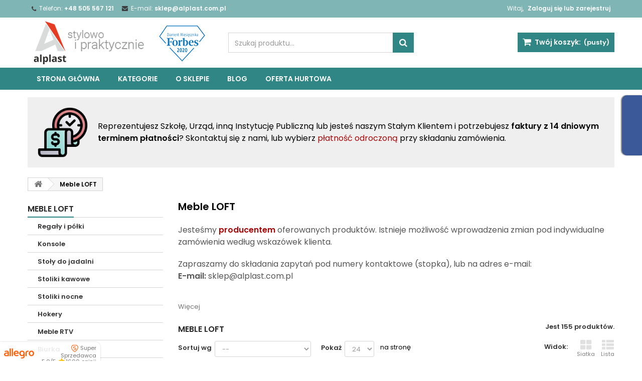

--- FILE ---
content_type: text/html; charset=utf-8
request_url: https://sklep.alplast.com.pl/meble-loft-203
body_size: 21637
content:

<!DOCTYPE HTML>
<!--[if lt IE 7]> <html class="no-js lt-ie9 lt-ie8 lt-ie7" lang="pl-pl"><![endif]-->
<!--[if IE 7]><html class="no-js lt-ie9 lt-ie8 ie7" lang="pl-pl"><![endif]-->
<!--[if IE 8]><html class="no-js lt-ie9 ie8" lang="pl-pl"><![endif]-->
<!--[if gt IE 8]> <html class="no-js ie9" lang="pl-pl"><![endif]-->
<html id="mycss"  lang="pl-pl">

	<head>
		

<script id="Cookiebot" src="https://consent.cookiebot.com/uc.js" data-cbid="001382d9-91b1-48b0-a46a-a25e819b3bc0" data-blockingmode="auto" type="text/javascript"></script>

		
		
		
		

<!-- Google Tag Manager -->
<script>(function(w,d,s,l,i){w[l]=w[l]||[];w[l].push({'gtm.start':
new Date().getTime(),event:'gtm.js'});var f=d.getElementsByTagName(s)[0],
j=d.createElement(s),dl=l!='dataLayer'?'&l='+l:'';j.async=true;j.src=
'https://www.googletagmanager.com/gtm.js?id='+i+dl;f.parentNode.insertBefore(j,f);
})(window,document,'script','dataLayer','GTM-MZWM33V');</script>
<!-- End Google Tag Manager -->

		


		


		
		<script>
			//window.onload = function() {
				//var url = window.location.href;

				//var search1 = "?met=true";
				//var search2 = "&met=true";
				//var anchors = document.getElementsByTagName("a");
				//if(url.indexOf(search1) != -1)
				//{
				//	for (var i = 0; i < anchors.length; i++)
				//	{
				//		anchors[i].href = anchors[i].href + "?met=true";
				//	}
				//}
				//else if(url.indexOf(search2) != -1)
				//{
				//	for (var i = 0; i < anchors.length; i++)
				//	{
				//		anchors[i].href = anchors[i].href + "&met=true";
				//	}
				//}
			    
			//}
			
		</script>
		

		<meta charset="utf-8" />
		<title>Meble LOFT - ALPLAST - dekoracje dla Twojego domu</title>
					<meta name="description" content="Jesteśmy producentem oferowanych produktów. Istnieje możliwość wprowadzenia zmian pod indywidualne zamówienia według wskazówek klienta.
Zapraszamy do składania zapytań pod numery kontaktowe (stopka), lub na adres e-mail:E-mail: sklep@alplast.com.pl" />
						<meta name="generator" content="PrestaShop" />
		<meta name="robots" content="index,follow" />
		<meta name="viewport" content="width=device-width, minimum-scale=0.25, maximum-scale=1.6, initial-scale=1.0" />
		<meta name="apple-mobile-web-app-capable" content="yes" />
		<link rel="icon" type="image/vnd.microsoft.icon" href="/img/favicon.ico?1648840758" />
		<link rel="shortcut icon" type="image/x-icon" href="/img/favicon.ico?1648840758" />
		
									<link rel="stylesheet" href="/themes/AngarTheme/css/global.css" type="text/css" media="all" />
							<link rel="stylesheet" href="/themes/AngarTheme/css/autoload/highdpi.css" type="text/css" media="all" />
							<link rel="stylesheet" href="/themes/AngarTheme/css/autoload/responsive-tables.css" type="text/css" media="all" />
							<link rel="stylesheet" href="/themes/AngarTheme/css/autoload/uniform.default.css" type="text/css" media="all" />
							<link rel="stylesheet" href="/themes/AngarTheme/css/product_list.css" type="text/css" media="all" />
							<link rel="stylesheet" href="/themes/AngarTheme/css/category.css" type="text/css" media="all" />
							<link rel="stylesheet" href="/themes/AngarTheme/css/scenes.css" type="text/css" media="all" />
							<link rel="stylesheet" href="/themes/AngarTheme/css/modules/blockcart/blockcart.css" type="text/css" media="all" />
							<link rel="stylesheet" href="/js/jquery/plugins/bxslider/jquery.bxslider.css" type="text/css" media="all" />
							<link rel="stylesheet" href="/themes/AngarTheme/css/modules/blockcurrencies/blockcurrencies.css" type="text/css" media="all" />
							<link rel="stylesheet" href="/themes/AngarTheme/css/modules/blocklanguages/blocklanguages.css" type="text/css" media="all" />
							<link rel="stylesheet" href="/themes/AngarTheme/css/modules/blockcontact/blockcontact.css" type="text/css" media="all" />
							<link rel="stylesheet" href="/themes/AngarTheme/css/modules/blockmyaccountfooter/blockmyaccount.css" type="text/css" media="all" />
							<link rel="stylesheet" href="/themes/AngarTheme/css/modules/blocknewproducts/blocknewproducts.css" type="text/css" media="all" />
							<link rel="stylesheet" href="/themes/AngarTheme/css/modules/blocknewsletter/blocknewsletter.css" type="text/css" media="all" />
							<link rel="stylesheet" href="/themes/AngarTheme/css/modules/blocksearch/blocksearch.css" type="text/css" media="all" />
							<link rel="stylesheet" href="/js/jquery/plugins/autocomplete/jquery.autocomplete.css" type="text/css" media="all" />
							<link rel="stylesheet" href="/themes/AngarTheme/css/modules/blockuserinfo/blockuserinfo.css" type="text/css" media="all" />
							<link rel="stylesheet" href="/themes/AngarTheme/css/modules/blockviewed/blockviewed.css" type="text/css" media="all" />
							<link rel="stylesheet" href="/modules/angarmenu/views/css/superfish-modified2.css" type="text/css" media="all" />
							<link rel="stylesheet" href="/modules/angarfacebook/views/css/angarfacebook.css" type="text/css" media="all" />
							<link rel="stylesheet" href="/themes/AngarTheme/css/modules/blockbestsellers/blockbestsellers.css" type="text/css" media="all" />
							<link rel="stylesheet" href="/themes/AngarTheme/css/modules/blockcategories/blockcategories.css" type="text/css" media="all" />
							<link rel="stylesheet" href="/modules/angarbanners/views/css/hooks.css" type="text/css" media="all" />
							<link rel="stylesheet" href="/modules/angarthemeconfigurator/views/css/home_styles.css" type="text/css" media="all" />
							<link rel="stylesheet" href="/modules/angarthemeconfigurator/views/css/home_modyficators.css" type="text/css" media="all" />
							<link rel="stylesheet" href="/modules/angarthemeconfigurator/views/css/rwd.css" type="text/css" media="all" />
							<link rel="stylesheet" href="/modules/angarthemeconfigurator/views/css/category_styles.css" type="text/css" media="all" />
							<link rel="stylesheet" href="/modules/custompopup/views/css/popup.css" type="text/css" media="all" />
							<link rel="stylesheet" href="/modules/smartblog/views/css/smartblogstyle.css" type="text/css" media="all" />
							<link rel="stylesheet" href="/modules/smartblogarchive/css/smartblogarchive.css" type="text/css" media="all" />
							<link rel="stylesheet" href="/modules/securitypro/views/css/disable-contact-form.css" type="text/css" media="all" />
							<link rel="stylesheet" href="/modules/cartdiscount/views/css/cartdiscount.css" type="text/css" media="all" />
							<link rel="stylesheet" href="/js/jquery/plugins/fancybox/jquery.fancybox.css" type="text/css" media="all" />
							<link rel="stylesheet" href="/modules/revws/views/css/revws-93a2904fb8e27ef4f8ee22afa4923872.css" type="text/css" media="all" />
							<link rel="stylesheet" href="/modules/dotpay/css/front.css" type="text/css" media="all" />
										<script type="text/javascript">
var CUSTOMIZE_TEXTFIELD = 1;
var FancyboxI18nClose = 'Zamknij';
var FancyboxI18nNext = 'Następny';
var FancyboxI18nPrev = 'Poprzedni';
var ajax_allowed = true;
var ajaxsearch = true;
var baseDir = 'https://sklep.alplast.com.pl/';
var baseUri = 'https://sklep.alplast.com.pl/';
var blocksearch_type = 'top';
var comparator_max_item = 3;
var comparedProductsIds = [];
var contentOnly = false;
var currency = {"id":1,"name":"Z\u0142oty","iso_code":"PLN","iso_code_num":"985","sign":"z\u0142","blank":"1","conversion_rate":"1.000000","deleted":"0","format":"2","decimals":"1","active":"1","prefix":"","suffix":" z\u0142","id_shop_list":null,"force_id":false};
var currencyBlank = 1;
var currencyFormat = 2;
var currencyRate = 1;
var currencySign = 'zł';
var customizationIdMessage = 'Dostosowywanie #';
var delete_txt = 'Usuń';
var displayList = false;
var freeProductTranslation = 'Za darmo!';
var freeShippingTranslation = 'Darmowa wysyłka!';
var generated_date = 1769248994;
var hasDeliveryAddress = false;
var highDPI = false;
var id_lang = 1;
var img_dir = 'https://sklep.alplast.com.pl/themes/AngarTheme/img/';
var instantsearch = true;
var isGuest = 0;
var isLogged = 0;
var isMobile = false;
var max_item = 'Nie możesz dodać więcej produktów do porównania niż 3.';
var min_item = 'Wybierz proszę przynajmniej jeden produkt';
var page_name = 'category';
var priceDisplayMethod = 0;
var priceDisplayPrecision = 2;
var quickView = false;
var removingLinkText = 'usuń ten produkt z koszyka';
var request = 'https://sklep.alplast.com.pl/meble-loft-203';
var roundMode = 2;
var search_url = 'https://sklep.alplast.com.pl/index.php?controller=search';
var static_token = '5831a12641d3d955853c2216916c3799';
var toBeDetermined = 'Do ustalenia';
var token = 'adb190d3a0126ec3b7e5a94837ee1924';
var usingSecureMode = true;
</script>

						<script type="text/javascript" src="/js/jquery/jquery-1.11.0.min.js"></script>
						<script type="text/javascript" src="/js/jquery/jquery-migrate-1.2.1.min.js"></script>
						<script type="text/javascript" src="/js/jquery/plugins/jquery.easing.js"></script>
						<script type="text/javascript" src="/js/tools.js"></script>
						<script type="text/javascript" src="/themes/AngarTheme/js/global.js"></script>
						<script type="text/javascript" src="/themes/AngarTheme/js/autoload/10-bootstrap.min.js"></script>
						<script type="text/javascript" src="/themes/AngarTheme/js/autoload/15-jquery.total-storage.min.js"></script>
						<script type="text/javascript" src="/themes/AngarTheme/js/autoload/15-jquery.uniform-modified.js"></script>
						<script type="text/javascript" src="/themes/AngarTheme/js/products-comparison.js"></script>
						<script type="text/javascript" src="/themes/AngarTheme/js/category.js"></script>
						<script type="text/javascript" src="/themes/AngarTheme/js/modules/blockcart/ajax-cart.js"></script>
						<script type="text/javascript" src="/js/jquery/plugins/jquery.scrollTo.js"></script>
						<script type="text/javascript" src="/js/jquery/plugins/jquery.serialScroll.js"></script>
						<script type="text/javascript" src="/js/jquery/plugins/bxslider/jquery.bxslider.js"></script>
						<script type="text/javascript" src="/themes/AngarTheme/js/modules/blocknewsletter/blocknewsletter.js"></script>
						<script type="text/javascript" src="/js/jquery/plugins/autocomplete/jquery.autocomplete.js"></script>
						<script type="text/javascript" src="/themes/AngarTheme/js/modules/blocksearch/blocksearch.js"></script>
						<script type="text/javascript" src="/modules/angarmenu/views/js/hoverIntent2.js"></script>
						<script type="text/javascript" src="/modules/angarmenu/views/js/superfish-modified2.js"></script>
						<script type="text/javascript" src="/modules/angarmenu/views/js/angarmenu.js"></script>
						<script type="text/javascript" src="/modules/angarfacebook/views/js/angarfacebook.js"></script>
						<script type="text/javascript" src="/themes/AngarTheme/js/tools/treeManagement.js"></script>
						<script type="text/javascript" src="/modules/ganalytics/views/js/GoogleAnalyticActionLib.js"></script>
						<script type="text/javascript" src="/modules/custompopup/views/js/jquery.cookie.js"></script>
						<script type="text/javascript" src="/modules/custompopup/views/js/jquery.popup.min.js"></script>
						<script type="text/javascript" src="/js/jquery/plugins/fancybox/jquery.fancybox.js"></script>
						<script type="text/javascript" src="/modules/revws/views/js/revws-bootstrap-1_2_2.js"></script>
							

<style>


body { background-color: #ffffff; }
body ul.product_list.grid li.hovered h5, body ul.product_list.grid > li .product-container h5 { height: 32px; }

body ul.product_list.grid > li .product-container h5 a.product-name { font-size: 14px; line-height: 16px; }



@media (min-width: 992px) {

header .row #header_logo {
padding-top: 0px;
}

}







header .nav{
background: #7fb5b5;
}

#currencies-block-top,
#languages-block-top,
header .nav,
.header_user_info,
.header_user_info a,
.shop-phone,
.shop-phone:last-child,
#contact-link a{
border-color: #7fb5b5;
}

.header_user_info a,
.header_user_info > span,
.shop-phone,
#contact-link a,
#currencies-block-top div.current,
#languages-block-top div.current{
color: #ffffff;
}

.header_user_info a.account,
.shop-phone strong,
#currencies-block-top div.current strong{
color: #ffffff;
}

.shop-phone i{
color: #3d3d3d;
}




header{
background: #ffffff;
}

#search_block_top .btn.button-search{
background: #2f8685;
}

#search_block_top .btn.button-search:hover{
background: #2f8685;
}

a.account_cart_rwd{
background: #1b1a1b;
}

#header .shopping_cart{
background: #2f8685;
}




#homepage-slider .bx-wrapper .bx-pager.bx-default-pager a:hover,
#homepage-slider .bx-wrapper .bx-pager.bx-default-pager a.active{
background: #2f8685;
}




@media (min-width: 768px) {
#block_top_menu{
background: #2f8685;
}
}

.cat-title{
background: #2f8685;
color: #ffffff;
}

.menu_sep2 .cat-title,
body #page #block_top_menu,
body #page .sf-menu > li{
border-color: #7fb5b5;
}

@media (min-width: 768px) {
.sf-menu > li > a{
color: #ffffff;
}
}

.sf-menu > li.sfHover > a,
.sf-menu > li > a:hover,
.sf-menu > li.sfHoverForce > a {
color: #ffffff;
background: #7fb5b5;
}

@media (min-width: 768px) {
.submenu2 .sf-menu li ul li a:hover{
background: #7fb5b5;
}
}

@media (max-width: 767px) {
.sf-menu > li.sfHover > a, .sf-menu > li > a:hover, .sf-menu > li.sfHoverForce > a { background: #7fb5b5; }
}



.column .shopping_cart > a:first-child b,
#columns .block .title_block a,
#columns .block .title_block span{
border-color: #2f8685;
}



#home-page-tabs > li.active a,
#home-page-tabs > li a:hover,
h4.index_title a,
h4.index_title span{
border-color: #2f8685;
}



.new-label { background: #000000; }

body ul.product_list.grid > li .product-container h5 a.product-name,
.block .products-block li .product-content h5 a,
#home_cat_product ul li .right-block h5 a {
color: #282828;
}

ul.product_list .price,
#columns .block_content .price,
#home_cat_product ul li .right-block .price {
color: #2f8685;
}

.button.ajax_add_to_cart_button span,
.cart_block .cart-buttons a#button_order_cart span {
background: #ffffff;
color: #1b1b1b;
border-color: #d6d4d4;
}

.button.ajax_add_to_cart_button:hover span,
.cart_block .cart-buttons a#button_order_cart span:hover {
background: #2f8685;
color: #ffffff;
border-color: #cda85c;
}



div#angarinfo_block .icon_cms{
color: #465757;
}

.footer-container{
background: #7fb5b5;
}

.footer-container,
.footer-container #footer h4,
#footer #newsletter_block_left,
.footer-container #footer #social_block{
border-color: #ffffff;
}

.footer-container #footer h4 span,
.footer-container #footer h4 a{
border-color: #8f8f8f;
}

.footer-container #footer h4,
.footer-container #footer h4 a,
.footer-container #footer a,
.footer-container #footer #block_contact_infos ul,
.footer-container #footer #block_contact_infos > div ul li > span,
.footer-container #footer #block_contact_infos > div ul li > span a,
#footer #newsletter_block_left h4,
.footer-container #footer #social_block h4{
color: #ffffff;
}

#footer #newsletter_block_left .form-group .button-small{
background: #2f8685;
}

#footer #newsletter_block_left .form-group .button-small:hover{
background: #635757;
}

.footer-container #footer .bottom-footer{
background: #115e5e;
border-color: #7fb5b5;
color: #ffffff;
}



.our_price_display,
.our_price_display .price{
color: #2f8685;
}

.box-info-product .exclusive {
background: #2f8685;
color: #ffffff;
border-color: #2f8685;
}

.box-info-product .exclusive:hover {
background: #282828;
color: #ffffff;
border-color: #282828;
}

h3.page-product-heading span,
.product_tabs2 ul#more_info_tabs li a.selected{
border-color: #2f8685;
}



.button.button-medium {
background: #2f8685;
color: #ffffff;
border-color: #2f8685;
}

.button.button-medium:hover {
background: #2f8685;
color: #ffffff;
border-color: #196f28;
}

.button.button-small {
background: #6f6f6f;
color: #ffffff;
border-color: #5f5f5f;
}

.button.button-small:hover {
background: #5a5a5a;
color: #ffffff;
border-color: #4c4c4c;
}



#home_categories h4.homecat_title span {
border-color: #2f8685;
}

#home_categories ul li h2 span {
background: #2f8685;
}

#home_categories ul li a.view_more {
background: #ffffff;
color: #1b1b1b;
border-color: #d6d4d4;
}

#home_categories ul li a.view_more:hover {
background: #2f8685;
color: #ffffff;
border-color: #2f8685;
}

#home_cat_product h4.catprod_title span {
border-color: #cda85c;
}



#home_man h4.man_title span {
border-color: #2f8685;
}

</style>
			<script type="text/javascript">
				(window.gaDevIds=window.gaDevIds||[]).push('d6YPbH');
				(function(i,s,o,g,r,a,m){i['GoogleAnalyticsObject']=r;i[r]=i[r]||function(){
				(i[r].q=i[r].q||[]).push(arguments)},i[r].l=1*new Date();a=s.createElement(o),
				m=s.getElementsByTagName(o)[0];a.async=1;a.src=g;m.parentNode.insertBefore(a,m)
				})(window,document,'script','//www.google-analytics.com/analytics.js','ga');
				ga('create', 'UA-97191494-1', 'auto');
				ga('require', 'ec');</script>
<script type="text/javascript" src="/modules/custompopup/views/js/jq.js" ></script>
<link rel="alternate" type="application/rss+xml" title="SmartBlog Category" href="http://sklep.alplast.com.pl/modules/smartblog/rss.php" />


  <meta name="title" content="SmartBlog Category">
  <meta name="keywords" content="smartblog, smartblogcategory">
  <meta name="description" content="Access SmartBlog Category">


		
		<link rel="stylesheet" href="https://fonts.googleapis.com/css?family=Poppins:400,600&amp;subset=latin,latin-ext" type="text/css" media="all" />
		

		
	<!--[if IE 8]>
		<script src="https://oss.maxcdn.com/libs/html5shiv/3.7.0/html5shiv.js"></script>
		<script src="https://oss.maxcdn.com/libs/respond.js/1.3.0/respond.min.js"></script>
		<![endif]-->

	</head>

	
	<body id="category" class="category category-203 category-meble-loft show-left-column hide-right-column lang_pl 
	no_bg #ffffff bg_attatchment_fixed bg_position_tl bg_repeat_xy bg_size_initial slider_position_top slider_controls_black banners_top3 banners_top_tablets3 banners_top_phones1 banners_bottom2 banners_bottom_tablets2 banners_bottom_phones1 submenu2 pl_1col_qty_4 pl_2col_qty_4 
	pl_3col_qty_3 pl_1col_qty_bigtablets_4 pl_2col_qty_bigtablets_3 pl_3col_qty_bigtablets_2 pl_1col_qty_tablets_3 pl_1col_qty_phones_1 home_tabs2 pl_border_type2 32 14 16 pl_button_icon_no pl_button_qty2 pl_desc_no pl_reviews_no pl_availability_yes product_layout2 product_hide_condition1 product_hide_print2 product_tabs2 order_gender_hide order_birthday_hide  menu_sep0 header_sep1 slider_full_width 
	feat_cat_style2 feat_cat4 feat_cat_bigtablets2 feat_cat_tablets2 feat_cat_phones0 ">


	<script>
	
		(function (f, a, s, h, i, o, n) {
			f['HmbkTrackerObject'] = f['HmbkTrackerObject'] || []; f['HmbkTrackerObject'].push(i);
			f[i] = f[i] || function () { (f[i].q = f[i].q || []).push(arguments) }; o = a.createElement(s),
			n = a.getElementsByTagName(s)[0]; o.async = 1; o.src = h; n.parentNode.insertBefore(o, n);
		})(window, document, 'script', 'https://pixel.homebook.pl/Tracker/TrackerJs', 'hmbk');
	
	</script>
	
		<!-- Google Tag Manager (noscript) -->
<noscript><iframe src="https://www.googletagmanager.com/ns.html?id=GTM-MZWM33V"
height="0" width="0" style="display:none;visibility:hidden"></iframe></noscript>
<!-- End Google Tag Manager (noscript) -->
	

					<div id="page">
			<div class="header-container">
				<header id="header">
																										<div class="nav">
							<div class="container">
								<div class="row">
									<nav><!-- Block user information module NAV  -->

<div class="header_user_info">

	<span class="welcome">Witaj,</span>
	
			<a class="account" href="https://sklep.alplast.com.pl/index.php?controller=my-account" rel="nofollow" title="Zaloguj się do swojego konta klienta">
			Zaloguj się lub zarejestruj
		</a>
	</div>

<!-- /Block usmodule NAV --><!-- Block languages module -->



<!-- /Block languages module -->
<div id="contact_nav">

<div id="contact-link" >
	<a href="https://sklep.alplast.com.pl/index.php?controller=contact" title="Kontakt z nami">Kontakt z nami</a>
</div>
	<span class="shop-phone">
		<i class="icon-phone"></i><span class="shop-phone_text">Telefon:</span> <strong>+48 505 567 121</strong>
	</span>

	<span class="shop-phone shop-email">
		<i class="icon-envelope"></i><span class="shop-phone_text">E-mail:</span> <strong>sklep@alplast.com.pl</strong>
	</span>

</div></nav>
								</div>
							</div>
						</div>
										<div>
						<div class="container">
							<div class="row naglowek_obudowa naglowek_top">
								<div id="header_logo">
									<a href="https://sklep.alplast.com.pl/" title="ALPLAST - dekoracje dla Twojego domu">
										<img class="logo img-responsive" src="https://sklep.alplast.com.pl/img/alplast-dekoracje-dla-twojego-domu-logo-1613728854.jpg" alt="ALPLAST - dekoracje dla Twojego domu" width="360" height="100"/>
									</a>
								</div>
								<!-- MODULE Block cart -->
<div class="cart_container col-sm-4 clearfix">
	<div class="shopping_cart">
		<a href="https://sklep.alplast.com.pl/index.php?controller=order-opc" title="Pokaż mój koszyk" rel="nofollow">
			<b>Twój koszyk:</b>
			<span class="ajax_cart_quantity unvisible">0</span>
			<span class="ajax_cart_product_txt unvisible">szt.</span>
			<span class="ajax_cart_product_txt_s unvisible">szt.</span>
			<span class="ajax_cart_total unvisible">
							</span>
			<span class="ajax_cart_no_product">(pusty)</span>
					</a>
					<div class="cart_block block exclusive">
				<div class="block_content">
	<!-- block list of products -->
					<div class="cart_block_list">
							<p class="cart_block_no_products">
							Brak produktów
						</p>
																		<div class="cart-prices">
							<div class="cart-prices-line first-line">
								<span class="price cart_block_shipping_cost ajax_cart_shipping_cost unvisible">
																			 Do ustalenia																	</span>
								<span class="unvisible">
									Wysyłka
								</span>
							</div>
																						<div class="cart-prices-line">
									<span class="price cart_block_tax_cost ajax_cart_tax_cost">0,00 zł</span>
									<span>Podatek</span>
								</div>
														<div class="cart-prices-line last-line">
								<span class="price cart_block_total ajax_block_cart_total">0,00 zł</span>
								<span>Razem</span>
							</div>
															<p>
																	Podane ceny są cenami brutto
																</p>
													</div>
						<p class="cart-buttons">
							<a id="button_order_cart" class="btn btn-default button button-small" href="https://sklep.alplast.com.pl/index.php?controller=order-opc" title="Realizuj zamówienie" rel="nofollow">
								<span>
									Realizuj zamówienie<i class="icon-chevron-right right"></i>
								</span>
							</a>
						</p>
					</div>
				</div>
			</div><!-- .cart_block -->
			</div>
</div>

	<div id="layer_cart">
		<div class="clearfix">
			<div class="layer_cart_product col-xs-12 col-md-6">
				<span class="cross" title="Zamknij okno"></span>
				<span class="title">
					<i class="icon-check"></i>Produkt dodany poprawnie do Twojego koszyka
				</span>
				<div class="product-image-container layer_cart_img">
				</div>
				<div class="layer_cart_product_info">
					<span id="layer_cart_product_title" class="product-name"></span>
					<span id="layer_cart_product_attributes"></span>
					<div>
						<strong class="dark">Ilość</strong>
						<span id="layer_cart_product_quantity"></span>
					</div>
					<div>
						<strong class="dark">Razem</strong>
						<span id="layer_cart_product_price"></span>
					</div>
				</div>
			</div>
			<div class="layer_cart_cart col-xs-12 col-md-6">
				<span class="title">
					<!-- Plural Case [both cases are needed because page may be updated in Javascript] -->
					<span class="ajax_cart_product_txt_s  unvisible">
						Ilość produktów w Twoim koszyku: <span class="ajax_cart_quantity">0</span>.
					</span>
					<!-- Singular Case [both cases are needed because page may be updated in Javascript] -->
					<span class="ajax_cart_product_txt ">
						Jest 1 produkt w Twoim koszyku.
					</span>
				</span>
				<div class="layer_cart_row">
					<strong class="dark">
						Razem produkty:
																					(brutto)
																		</strong>
					<span class="ajax_block_products_total">
											</span>
				</div>

								<div class="layer_cart_row">
					<strong class="dark unvisible">
						Dostawa:&nbsp;(brutto)					</strong>
					<span class="ajax_cart_shipping_cost unvisible">
													 Do ustalenia											</span>
				</div>
									<div class="layer_cart_row">
						<strong class="dark">Podatek</strong>
						<span class="price cart_block_tax_cost ajax_cart_tax_cost">0,00 zł</span>
					</div>
								<div class="layer_cart_row">
					<strong class="dark">
						Razem
																					(brutto)
																		</strong>
					<span class="ajax_block_cart_total">
											</span>
				</div>
				<div class="button-container">
					<span class="continue btn btn-default button exclusive-medium" title="Kontynuuj zakupy">
						<span>
							<i class="icon-chevron-left left"></i>Kontynuuj zakupy
						</span>
					</span>
					<a class="btn btn-default button button-medium"	href="https://sklep.alplast.com.pl/index.php?controller=order-opc" title="Przejdź do realizacji zamówienia" rel="nofollow">
						<span>
							Przejdź do realizacji zamówienia<i class="icon-chevron-right right"></i>
						</span>
					</a>
				</div>
			</div>
		</div>
		<div class="crossseling"></div>
	</div> <!-- #layer_cart -->
	<div class="layer_cart_overlay"></div>

<!-- /MODULE Block cart -->
<!-- Block search module TOP -->
<div id="search_block_top" class="col-sm-4 clearfix">
	<form id="searchbox" method="get" action="//sklep.alplast.com.pl/index.php?controller=search" >
		<input type="hidden" name="controller" value="search" />
		<input type="hidden" name="orderby" value="position" />
		<input type="hidden" name="orderway" value="desc" />
		<input class="search_query form-control" type="text" id="search_query_top" name="search_query" placeholder="Szukaj produktu..." value="" />
		<button type="submit" name="submit_search" class="btn btn-default button-search">
			<span>Szukaj produktu...</span>
		</button>
	</form>
</div>
<!-- /Block search module TOP --><!-- AngarTheme  -->

							</div>
						</div>
					</div>

						<!-- Menu -->
<div id="block_top_menu" class="sf-contener clearfix col-lg-12">
	
	<div class="container">
		<div class="cat-title">Menu</div>
		<ul class="sf-menu clearfix menu-content">
			<li><a href="https://sklep.alplast.com.pl/" title="Strona gł&oacute;wna">Strona gł&oacute;wna</a></li>
<li><a href="https://sklep.alplast.com.pl/" title="Kategorie">Kategorie</a><ul><li><a href="https://sklep.alplast.com.pl/dozowniki-i-sterylizatory-powietrza-206" title="Dozowniki i sterylizatory powietrza">Dozowniki i sterylizatory powietrza</a><ul><li><a href="https://sklep.alplast.com.pl/sterylizatory-powietrza-217" title="Sterylizatory powietrza">Sterylizatory powietrza</a></li><li><a href="https://sklep.alplast.com.pl/dozowniki-dezynfekcyjne-219" title="Dozowniki dezynfekcyjne">Dozowniki dezynfekcyjne</a></li><li><a href="https://sklep.alplast.com.pl/akumulatory-250" title="Akumulatory">Akumulatory</a></li><li><a href="https://sklep.alplast.com.pl/oczyszczacze-i-filtry-powietrza-289" title="Oczyszczacze i filtry powietrza">Oczyszczacze i filtry powietrza</a></li><li><a href="https://sklep.alplast.com.pl/wentylatory-290" title="Wentylatory">Wentylatory</a></li></ul></li><li class="sfHoverForce"><a href="https://sklep.alplast.com.pl/meble-loft-203" title="Meble LOFT">Meble LOFT</a><ul><li><a href="https://sklep.alplast.com.pl/regaly-i-polki-238" title="Regały i półki">Regały i półki</a></li><li><a href="https://sklep.alplast.com.pl/konsole-239" title="Konsole">Konsole</a></li><li><a href="https://sklep.alplast.com.pl/stoly-do-jadalni-240" title="Stoły do jadalni">Stoły do jadalni</a></li><li><a href="https://sklep.alplast.com.pl/stoliki-kawowe-241" title="Stoliki kawowe">Stoliki kawowe</a></li><li><a href="https://sklep.alplast.com.pl/stoliki-nocne-242" title="Stoliki nocne">Stoliki nocne</a></li><li><a href="https://sklep.alplast.com.pl/hokery-243" title="Hokery">Hokery</a></li><li><a href="https://sklep.alplast.com.pl/meble-rtv-244" title="Meble RTV">Meble RTV</a></li><li><a href="https://sklep.alplast.com.pl/biurka-245" title="Biurka">Biurka</a></li><li><a href="https://sklep.alplast.com.pl/wieszaki-246" title="Wieszaki">Wieszaki</a></li><li><a href="https://sklep.alplast.com.pl/stelaze-247" title="Stelaże">Stelaże</a></li><li><a href="https://sklep.alplast.com.pl/stojaki-na-drewno-248" title="Stojaki na drewno">Stojaki na drewno</a></li><li><a href="https://sklep.alplast.com.pl/do-lazienki-249" title="Do łazienki">Do łazienki</a></li></ul></li><li><a href="https://sklep.alplast.com.pl/meble-metalowe-207" title="Meble metalowe">Meble metalowe</a><ul><li><a href="https://sklep.alplast.com.pl/szafy-wozki-na-laptopy-208" title="Szafy-wózki na laptopy">Szafy-wózki na laptopy</a></li><li><a href="https://sklep.alplast.com.pl/szafy-wozki-na-tablety-209" title="Szafy-wózki na tablety">Szafy-wózki na tablety</a></li><li><a href="https://sklep.alplast.com.pl/szafki-szkolne-i-ubraniowe-210" title="Szafki szkolne i ubraniowe">Szafki szkolne i ubraniowe</a></li><li><a href="https://sklep.alplast.com.pl/stelaze-218" title="Stelaże">Stelaże</a><ul><li><a href="https://sklep.alplast.com.pl/pod-projektory-251" title="Pod projektory">Pod projektory</a></li><li><a href="https://sklep.alplast.com.pl/do-koparek-kryptowalut-i-serwerow-252" title="Do koparek kryptowalut i serwerów">Do koparek kryptowalut i serwerów</a></li></ul></li></ul></li><li><a href="https://sklep.alplast.com.pl/oswietlenie-220" title="Oświetlenie">Oświetlenie</a><ul><li><a href="https://sklep.alplast.com.pl/kinkiety-221" title="Kinkiety">Kinkiety</a></li><li><a href="https://sklep.alplast.com.pl/plafony-222" title="Plafony">Plafony</a></li><li><a href="https://sklep.alplast.com.pl/lampy-wiszace-223" title="Lampy wiszące">Lampy wiszące</a></li><li><a href="https://sklep.alplast.com.pl/lampy-sufitowe-229" title="Lampy sufitowe">Lampy sufitowe</a></li><li><a href="https://sklep.alplast.com.pl/lampki-biurkowe-230" title="Lampki biurkowe">Lampki biurkowe</a></li><li><a href="https://sklep.alplast.com.pl/lampy-podlogowe-228" title="Lampy podłogowe">Lampy podłogowe</a></li><li><a href="https://sklep.alplast.com.pl/zyrandole-231" title="Żyrandole">Żyrandole</a></li><li><a href="https://sklep.alplast.com.pl/zarowki-224" title="Żarówki">Żarówki</a><ul><li><a href="https://sklep.alplast.com.pl/e27-225" title="E27">E27</a></li><li><a href="https://sklep.alplast.com.pl/e14-226" title="E14">E14</a></li><li><a href="https://sklep.alplast.com.pl/gu10-227" title="GU10">GU10</a></li><li><a href="https://sklep.alplast.com.pl/g9-233" title="G9">G9</a></li></ul></li></ul></li><li><a href="https://sklep.alplast.com.pl/kwietniki-36" title="Kwietniki">Kwietniki</a></li><li><a href="https://sklep.alplast.com.pl/gazetowniki-29" title="Gazetowniki">Gazetowniki</a></li><li><a href="https://sklep.alplast.com.pl/paleniska-35" title="Paleniska">Paleniska</a></li><li><a href="https://sklep.alplast.com.pl/parasolniki-37" title="Parasolniki">Parasolniki</a></li><li><a href="https://sklep.alplast.com.pl/podporki-do-ksiazek-30" title="Podpórki do książek">Podpórki do książek</a></li><li><a href="https://sklep.alplast.com.pl/niewidzialne-polki-31" title="Niewidzialne półki">Niewidzialne półki</a></li><li><a href="https://sklep.alplast.com.pl/stojaki-na-wino-40" title="Stojaki na wino">Stojaki na wino</a></li><li><a href="https://sklep.alplast.com.pl/wieszaki-scienne-33" title="Wieszaki ścienne">Wieszaki ścienne</a></li><li><a href="https://sklep.alplast.com.pl/ozdoby-scienne-232" title="Ozdoby ścienne">Ozdoby ścienne</a></li><li><a href="https://sklep.alplast.com.pl/dezynfekcyjne-i-antybakteryjne-287" title="Dezynfekcyjne i antybakteryjne">Dezynfekcyjne i antybakteryjne</a></li><li><a href="https://sklep.alplast.com.pl/dezynfekcja-i-sterylizacja-powietrza-288" title="Dezynfekcja i sterylizacja powietrza">Dezynfekcja i sterylizacja powietrza</a></li><li><a href="https://sklep.alplast.com.pl/strona-glowna-291" title="Strona główna">Strona główna</a></li><li><a href="https://sklep.alplast.com.pl/lampa-podlogowa-292" title="Lampa podłogowa">Lampa podłogowa</a></li><li><a href="https://sklep.alplast.com.pl/lampa-wiszaca--293" title="Lampa wisząca                                    ">Lampa wisząca                                    </a></li><li><a href="https://sklep.alplast.com.pl/lampa-wiszaca-294" title="Lampa wisząca">Lampa wisząca</a></li></ul></li><li><a href="https://sklep.alplast.com.pl/content/4-o-sklepie" title="O sklepie">O sklepie</a></li>
<li><a href="https://sklep.alplast.com.pl/blog" title="Blog">Blog</a></li>
<li><a href="https://sklep.alplast.com.pl/content/10-oferta-hurtowa" title="Oferta hurtowa">Oferta hurtowa</a></li>
 
					</ul>
	</div>
</div>
	<!--/ Menu -->

					<div class="clearfix"></div>

				</header>

			</div>

			
													

			<div class="columns-container">

				<div id="columns" class="container">
				<style>
                        .odroczona_info{
                            display:flex;
                            flex-direction:row;
                            justify-content:center;
                            align-items: center;
                            padding: 20px;
                            margin-bottom:20px;
                            background-color:#efefef;
                            font-size:16px;
                            line-height:1.5em;
                        }
                        .odroczona_tresc{
                            
                            flex:3;
                            padding-left:20px;
                        }
                        .odroczona_icon{
                            
                            flex:1;
                            max-width:100px;
                        }
                    </style>
                    <div class="odroczona_info">
                        <div class="odroczona_icon">
                            <img class="flex_obrazek" style="width:100%;" src="https://sklep.alplast.com.pl/img/time-is-money.png">
                        </div>
                        <div class="odroczona_tresc">
                            Reprezentujesz Szkołę, Urząd, inną Instytucję Publiczną lub jesteś naszym Stałym Klientem i potrzebujesz <strong>faktury z 14 dniowym terminem płatności</strong>? Skontaktuj się z nami, lub wybierz <span style="color:#a60606;">płatność odroczoną</span> przy składaniu zamówienia.
                        </div>
                    </div>
															
<!-- Breadcrumb -->
<div class="breadcrumb clearfix">
	<a class="home" href="https://sklep.alplast.com.pl/" title="Powr&oacute;t do strony gł&oacute;wnej"><i class="icon-home"></i></a>
			<span class="navigation-pipe">&gt;</span>
					Meble LOFT
			</div>
<!-- /Breadcrumb -->

					
																
					<div class="row">
																		<div id="left_column" class="column col-xs-12 col-sm-3"><!-- Block categories module -->
<div id="categories_block_left" class="block">
	<h2 class="title_block">
		<span>
							Meble LOFT
					</span>
	</h2>
	<div class="block_content">
		<ul class="tree dhtml">
												
<li >
	
	<a 
	href="https://sklep.alplast.com.pl/regaly-i-polki-238" title="">
		Regały i półki
	</a>
		</li>

																
<li >
	
	<a 
	href="https://sklep.alplast.com.pl/konsole-239" title="">
		Konsole
	</a>
		</li>

																
<li >
	
	<a 
	href="https://sklep.alplast.com.pl/stoly-do-jadalni-240" title="">
		Stoły do jadalni
	</a>
		</li>

																
<li >
	
	<a 
	href="https://sklep.alplast.com.pl/stoliki-kawowe-241" title="">
		Stoliki kawowe
	</a>
		</li>

																
<li >
	
	<a 
	href="https://sklep.alplast.com.pl/stoliki-nocne-242" title="">
		Stoliki nocne
	</a>
		</li>

																
<li >
	
	<a 
	href="https://sklep.alplast.com.pl/hokery-243" title="">
		Hokery
	</a>
		</li>

																
<li >
	
	<a 
	href="https://sklep.alplast.com.pl/meble-rtv-244" title="">
		Meble RTV
	</a>
		</li>

																
<li >
	
	<a 
	href="https://sklep.alplast.com.pl/biurka-245" title="">
		Biurka
	</a>
		</li>

																
<li >
	
	<a 
	href="https://sklep.alplast.com.pl/wieszaki-246" title="">
		Wieszaki
	</a>
		</li>

																
<li >
	
	<a 
	href="https://sklep.alplast.com.pl/stelaze-247" title="">
		Stelaże
	</a>
		</li>

																
<li >
	
	<a 
	href="https://sklep.alplast.com.pl/stojaki-na-drewno-248" title="">
		Stojaki na drewno
	</a>
		</li>

																
<li class="last">
	
	<a 
	href="https://sklep.alplast.com.pl/do-lazienki-249" title="">
		Do łazienki
	</a>
		</li>

									</ul>
	</div>
</div>
<!-- /Block categories module -->
	<!-- Block CMS module -->
		<!-- /Block CMS module -->

<div id="angarbanners_left" class="angarbanners">
	<ul class="clearfix row">
	


	<li class="block">
		<h4 class="title_block "><span>a</span></h4>
		
		<div class="block_content">
			
									<img src="https://sklep.alplast.com.pl/modules/angarbanners/views/img/249b0aeeb3e0487b4995d907a33838e43f1ba219_896e90646488a737eb33381db079e9d230f1163abanner-img6.jpg" class="item-img img-responsive" title="a" alt="a" width="100%" height="100%"/>
				
				
					</div>

	</li>



		</ul>
	<div id="categories_block_left" class="block">
	<h2 class="title_block" style="margin-bottom:10px;"> <span> Nasze sklepy </span></h2>
	<p style="text-align:left;">*&nbsp;<a href="https://chemia.alplast.com.pl/" title="" target="_blank" >Artykuły chemiczne i kosmetyki</a><br />
	*&nbsp;<a href="https://itsklep.alplast.com.pl/sklep/" title="" target="_blank">Oprogramowanie i sprzęt komputerowy</a></p>
	<style>
	
		@media (max-width: 768px) {
		#reklama_sklepu{
			display:none;
		}
		}
	
	</style>
	</div>
	<div class="block_content" id="reklama_sklepu"> <a href="https://chemia.alplast.com.pl/" class="item-link" title="Sklep chemiczny" target="_blank"> <img src="https://sklep.alplast.com.pl/modules/angarbanners/views/img/chemia.jpg" class="item-img img-responsive" title="Sklep chemiczny" alt="Sklep chemiczny" width="270" height="540"> </a></div>
</div>
</div>
						
												
																		<div id="center_column" class="center_column col-xs-12 col-sm-9">

						
						<div class="center_bg"> 

						
						
	

	    				
			<div class="content_scene_cat_layout2">
            	                     <!-- Category image -->
                    <div class="content_scene_cat_bg_layout2">

					
					                            <div class="cat_desc col-xs-12 cat_desc_no_img col-sm-12">
                            <span class="category-name">
                                Meble LOFT                            </span>
                                                            <div id="category_description_short" class="rte"><p style="font-size: 16px; margin-top: 25px; line-height: 24px; color: #555;">Jesteśmy <span style="color: #a60606; font-weight: bold;">producentem</span> oferowanych produktów. Istnieje możliwość wprowadzenia zmian pod indywidualne zamówienia według wskazówek klienta.</p>
<p style="font-size: 16px; margin-bottom: 40px; margin-top: 20px; line-height: 24px; color: #555;">Zapraszamy do składania zapytań pod numery kontaktowe (stopka), lub na adres e-mail:<br /><span style="font-weight: bold;">E-mail:</span> sklep@alplast.com.pl</p></div>
                                <div id="category_description_full" class="unvisible rte"><p style="font-size: 16px; margin-top: 25px; line-height: 24px; color: #555;">Jesteśmy <span style="color: #a60606; font-weight: bold;">producentem</span> oferowanych produktów. Istnieje możliwość wprowadzenia zmian pod indywidualne zamówienia według wskazówek klienta.</p>
<p style="font-size: 16px; margin-bottom: 40px; margin-top: 20px; line-height: 24px; color: #555;">Zapraszamy do składania zapytań pod numery kontaktowe (stopka), lub na adres e-mail:<br /><span style="font-weight: bold;">E-mail:</span> sklep@alplast.com.pl</p></div>
                                <a href="https://sklep.alplast.com.pl/meble-loft-203" class="lnk_more">Więcej</a>
                                                        </div>
										<div class="clearfix"></div>
                     </div>
                              </div>
				<h1 class="page-heading product-listing"><span class="cat-name">Meble LOFT&nbsp;</span><span class="heading-counter">Jest 155 produkt&oacute;w.</span>
</h1>
		        							<div class="content_sortPagiBar clearfix">
            	<div class="sortPagiBar clearfix">
            		<ul class="display hidden-xs">
	<li class="display-title">Widok:</li>
    <li id="grid"><a rel="nofollow" href="#" title="Siatka"><i class="icon-th-large"></i>Siatka</a></li>
    <li id="list"><a rel="nofollow" href="#" title="Lista"><i class="icon-th-list"></i>Lista</a></li>
</ul>

<form id="productsSortForm" action="https://sklep.alplast.com.pl/meble-loft-203" class="productsSortForm">
	<div class="select selector1">
		<label for="selectProductSort">Sortuj wg</label>
		<select id="selectProductSort" class="selectProductSort form-control">
			<option value="position:asc" selected="selected">--</option>
							<option value="price:asc">Cena: od najniższej</option>
				<option value="price:desc">Cena: od najwyższej</option>
						<option value="name:asc">Nazwa produktu: od A do Z</option>
			<option value="name:desc">Nazwa produktu: od Z do A</option>
							<option value="quantity:desc">W magazynie</option>
						<option value="reference:asc">Indeks: od najniższego</option>
			<option value="reference:desc">Indeks: od najwyższego</option>
		</select>
	</div>
</form>
<!-- /Sort products -->
			
	
                								<!-- nbr product/page -->
			<form action="https://sklep.alplast.com.pl/meble-loft-203" method="get" class="nbrItemPage">
			<div class="clearfix selector1">
												<label for="nb_item">
					Pokaż
				</label>
																						<input type="hidden" name="controllerUri" value="category" />
																																			<input type="hidden" name="id_category" value="203" />
																			<select name="n" id="nb_item" class="form-control">
																							<option value="24" selected="selected">24</option>
																														<option value="48" >48</option>
																														<option value="120" >120</option>
																					</select>
				<span>na stronę</span>
			</div>
		</form>
		<!-- /nbr product/page -->

				</div>
                <div class="top-pagination-content clearfix">
                		<form method="post" action="https://sklep.alplast.com.pl/index.php?controller=products-comparison" class="compare-form">
		<button type="submit" class="btn btn-default button button-medium bt_compare bt_compare" disabled="disabled">
			<span>Por&oacute;wnaj (<strong class="total-compare-val">0</strong>)<i class="icon-chevron-right right"></i></span>
		</button>
		<input type="hidden" name="compare_product_count" class="compare_product_count" value="0" />
		<input type="hidden" name="compare_product_list" class="compare_product_list" value="" />
	</form>
			
		
		
		
	
					
	
												<!-- Pagination -->
	<div id="pagination" class="pagination clearfix">
	    			<form class="showall" action="https://sklep.alplast.com.pl/meble-loft-203" method="get">
				<div>
											                <button type="submit" class="btn btn-default button exclusive-medium">
	                	<span>Pokaż wszystkie</span>
	                </button>
																										<input type="hidden" name="controllerUri" value="category" />
																																									<input type="hidden" name="id_category" value="203" />
																			                <input name="n" id="nb_item" class="hidden" value="155" />
				</div>
			</form>
							<ul class="pagination">
									<li id="pagination_previous" class="disabled pagination_previous">
						<span>
							<i class="icon-chevron-left"></i> <b>Poprzedni</b>
						</span>
					</li>
																															<li class="active current">
							<span>
								<span>1</span>
							</span>
						</li>
																				<li>
							<a href="/meble-loft-203?p=2">
								<span>2</span>
							</a>
						</li>
																				<li>
							<a href="/meble-loft-203?p=3">
								<span>3</span>
							</a>
						</li>
																		<li class="truncate">
						<span>
							<span>...</span>
						</span>
					</li>
					<li>
						<a href="/meble-loft-203?p=7">
							<span>7</span>
						</a>
					</li>
																										<li id="pagination_next" class="pagination_next">
						<a href="/meble-loft-203?p=2" rel="next">
							<b>Następny</b> <i class="icon-chevron-right"></i>
						</a>
					</li>
							</ul>
			</div>
    <div class="product-count">
    	    		                        	                        	Pokazuje 1 - 24 z 155 element&oacute;w
		    </div>
	<!-- /Pagination -->

                </div>
			</div>
				
									
		
	
	<!-- Products list -->
	<ul class="product_list grid row">
			
		
		
								
		<li class="ajax_block_product col-xs-12 col-sm-6 col-md-4 first-in-line first-item-of-tablet-line first-item-of-mobile-line">
			
			<div class="product-container" itemscope itemtype="https://schema.org/Product">
				<div class="left-block">
					<div class="product-image-container">
						<a class="product_img_link" href="https://sklep.alplast.com.pl/meble-loft/regaly-i-polki/debowy-regal-na-ksiazki-i-dekoracje-wilton-loft-polki-dab-455.html" title="Dębowy regał na książki i dekoracje WILTON LOFT półki dąb" itemprop="url">
							<img class="replace-2x img-responsive" src="https://sklep.alplast.com.pl/4803-home_default/debowy-regal-na-ksiazki-i-dekoracje-wilton-loft-polki-dab.jpg" alt="Dębowy regał na książki i dekoracje WILTON LOFT półki dąb" title="Dębowy regał na książki i dekoracje WILTON LOFT półki dąb"  width="250" height="250" itemprop="image" />
						</a>
																			<div class="content_price" itemprop="offers" itemscope itemtype="https://schema.org/Offer">
																	<span itemprop="price" class="price product-price">
										
										5 689,00 zł									</span>
									<meta itemprop="priceCurrency" content="PLN" />
																												<span class="unvisible">
																								<link itemprop="availability" href="https://schema.org/InStock" />W magazynie																					</span>
																		
									
															</div>
												
						
											</div>
										
				</div>
				<div class="right-block">
					<h5 itemprop="name">
												<a class="product-name" href="https://sklep.alplast.com.pl/meble-loft/regaly-i-polki/debowy-regal-na-ksiazki-i-dekoracje-wilton-loft-polki-dab-455.html" title="Dębowy regał na książki i dekoracje WILTON LOFT półki dąb" itemprop="url" >
							Dębowy regał na książki i dekoracje WILTON...
						</a>
					</h5>
																<div class="hook-reviews">
						<div class="revws-product-list">
  <a href="https://sklep.alplast.com.pl/meble-loft/regaly-i-polki/debowy-regal-na-ksiazki-i-dekoracje-wilton-loft-polki-dab-455.html?show=reviews">
    <div class="revws-grading revws-grading-list">
      <div class="revws-grade-wrap">
      <svg class="revws-grade revws-grade-on" viewBox="-489 216 20 20">
        <path d="M-475.072 222.324l4.597.665c.932.13 1.305 1.27.63 1.93l-3.322 3.24c-.268.26-.39.637-.326 1.005l.788 4.58c.16.926-.813 1.635-1.647 1.2l-4.113-2.16c-.33-.174-.726-.173-1.057 0l-4.11 2.165c-.833.438-1.807-.27-1.65-1.197l.783-4.58c.07-.37-.06-.745-.32-1.006l-3.33-3.24c-.67-.657-.3-1.803.63-1.94l4.6-.67c.37-.054.69-.287.854-.62l2.05-4.17c.417-.843 1.62-.844 2.04 0l2.057 4.163c.166.336.486.568.856.62z" />
      </svg>
    </div>
      <div class="revws-grade-wrap">
      <svg class="revws-grade revws-grade-on" viewBox="-489 216 20 20">
        <path d="M-475.072 222.324l4.597.665c.932.13 1.305 1.27.63 1.93l-3.322 3.24c-.268.26-.39.637-.326 1.005l.788 4.58c.16.926-.813 1.635-1.647 1.2l-4.113-2.16c-.33-.174-.726-.173-1.057 0l-4.11 2.165c-.833.438-1.807-.27-1.65-1.197l.783-4.58c.07-.37-.06-.745-.32-1.006l-3.33-3.24c-.67-.657-.3-1.803.63-1.94l4.6-.67c.37-.054.69-.287.854-.62l2.05-4.17c.417-.843 1.62-.844 2.04 0l2.057 4.163c.166.336.486.568.856.62z" />
      </svg>
    </div>
      <div class="revws-grade-wrap">
      <svg class="revws-grade revws-grade-on" viewBox="-489 216 20 20">
        <path d="M-475.072 222.324l4.597.665c.932.13 1.305 1.27.63 1.93l-3.322 3.24c-.268.26-.39.637-.326 1.005l.788 4.58c.16.926-.813 1.635-1.647 1.2l-4.113-2.16c-.33-.174-.726-.173-1.057 0l-4.11 2.165c-.833.438-1.807-.27-1.65-1.197l.783-4.58c.07-.37-.06-.745-.32-1.006l-3.33-3.24c-.67-.657-.3-1.803.63-1.94l4.6-.67c.37-.054.69-.287.854-.62l2.05-4.17c.417-.843 1.62-.844 2.04 0l2.057 4.163c.166.336.486.568.856.62z" />
      </svg>
    </div>
      <div class="revws-grade-wrap">
      <svg class="revws-grade revws-grade-on" viewBox="-489 216 20 20">
        <path d="M-475.072 222.324l4.597.665c.932.13 1.305 1.27.63 1.93l-3.322 3.24c-.268.26-.39.637-.326 1.005l.788 4.58c.16.926-.813 1.635-1.647 1.2l-4.113-2.16c-.33-.174-.726-.173-1.057 0l-4.11 2.165c-.833.438-1.807-.27-1.65-1.197l.783-4.58c.07-.37-.06-.745-.32-1.006l-3.33-3.24c-.67-.657-.3-1.803.63-1.94l4.6-.67c.37-.054.69-.287.854-.62l2.05-4.17c.417-.843 1.62-.844 2.04 0l2.057 4.163c.166.336.486.568.856.62z" />
      </svg>
    </div>
      <div class="revws-grade-wrap">
      <svg class="revws-grade revws-grade-on" viewBox="-489 216 20 20">
        <path d="M-475.072 222.324l4.597.665c.932.13 1.305 1.27.63 1.93l-3.322 3.24c-.268.26-.39.637-.326 1.005l.788 4.58c.16.926-.813 1.635-1.647 1.2l-4.113-2.16c-.33-.174-.726-.173-1.057 0l-4.11 2.165c-.833.438-1.807-.27-1.65-1.197l.783-4.58c.07-.37-.06-.745-.32-1.006l-3.33-3.24c-.67-.657-.3-1.803.63-1.94l4.6-.67c.37-.054.69-.287.854-.62l2.05-4.17c.417-.843 1.62-.844 2.04 0l2.057 4.163c.166.336.486.568.856.62z" />
      </svg>
    </div>
  </div>

    <div class="revws-count-text">
              2 reviews
          </div>
  </a>
</div>

						</div>
										<p class="product-desc" itemprop="description">
						Regał na książki i dekoracje LOFT. Idealny do salonu, pokoju, gabinetu, biura. Stalowa konstrukcja zapewnia trwałość, a drewno nada mu ponadczasowego wyglądu.
Producent
					</p>
										<div class="content_price">
													
							<span class="price product-price">
								5 689,00 zł							</span>
														
							
							
											</div>
										<div class="button-container">
																													<a class="button ajax_add_to_cart_button btn btn-default" href="https://sklep.alplast.com.pl/index.php?controller=cart&amp;add=1&amp;id_product=455&amp;ipa=64101&amp;token=5831a12641d3d955853c2216916c3799" rel="nofollow" title="Dodaj do koszyka" data-id-product-attribute="64101" data-id-product="455" data-minimal_quantity="1" onclick="hmbk('trackAddToCart', '455', '5689');">
									<span>Dodaj do koszyka</span>
								</a>
																			<a class="button lnk_view btn btn-default" href="https://sklep.alplast.com.pl/meble-loft/regaly-i-polki/debowy-regal-na-ksiazki-i-dekoracje-wilton-loft-polki-dab-455.html" title="Zobacz">
							<span>Więcej</span>
						</a>
					</div>
											<div class="color-list-container"></div>
										<div class="product-flags">
																														</div>
																		<span class="availability">
																	<span class=" label-success">
										W magazynie									</span>
															</span>
															</div>
									<div class="functional-buttons clearfix">
						
													<div class="compare">
								<a class="add_to_compare" href="https://sklep.alplast.com.pl/meble-loft/regaly-i-polki/debowy-regal-na-ksiazki-i-dekoracje-wilton-loft-polki-dab-455.html" data-id-product="455">Dodaj do por&oacute;wania</a>
							</div>
											</div>
							</div><!-- .product-container> -->
		</li>
			
		
		
								
		<li class="ajax_block_product col-xs-12 col-sm-6 col-md-4 last-item-of-tablet-line">
			
			<div class="product-container" itemscope itemtype="https://schema.org/Product">
				<div class="left-block">
					<div class="product-image-container">
						<a class="product_img_link" href="https://sklep.alplast.com.pl/meble-loft/regaly-i-polki/debowy-regal-na-ksiazki-i-dekoracje-union-loft-polki-dab-281.html" title="Dębowy regał na książki i dekoracje UNION LOFT półki dąb" itemprop="url">
							<img class="replace-2x img-responsive" src="https://sklep.alplast.com.pl/4713-home_default/debowy-regal-na-ksiazki-i-dekoracje-union-loft-polki-dab.jpg" alt="Dębowy regał na książki i dekoracje UNION LOFT półki dąb" title="Dębowy regał na książki i dekoracje UNION LOFT półki dąb"  width="250" height="250" itemprop="image" />
						</a>
																			<div class="content_price" itemprop="offers" itemscope itemtype="https://schema.org/Offer">
																	<span itemprop="price" class="price product-price">
										
										2 499,00 zł									</span>
									<meta itemprop="priceCurrency" content="PLN" />
																												<span class="unvisible">
																								<link itemprop="availability" href="https://schema.org/InStock" />W magazynie																					</span>
																		
									
															</div>
												
						
											</div>
										
				</div>
				<div class="right-block">
					<h5 itemprop="name">
												<a class="product-name" href="https://sklep.alplast.com.pl/meble-loft/regaly-i-polki/debowy-regal-na-ksiazki-i-dekoracje-union-loft-polki-dab-281.html" title="Dębowy regał na książki i dekoracje UNION LOFT półki dąb" itemprop="url" >
							Dębowy regał na książki i dekoracje UNION...
						</a>
					</h5>
															<p class="product-desc" itemprop="description">
						Regał na książki i dekoracje LOFT. Idealny do salonu, pokoju, gabinetu, biura. Stalowa konstrukcja zapewnia trwałość, a drewno nada mu ponadczasowego wyglądu.
Producent
					</p>
										<div class="content_price">
													
							<span class="price product-price">
								2 499,00 zł							</span>
														
							
							
											</div>
										<div class="button-container">
																													<a class="button ajax_add_to_cart_button btn btn-default" href="https://sklep.alplast.com.pl/index.php?controller=cart&amp;add=1&amp;id_product=281&amp;ipa=64912&amp;token=5831a12641d3d955853c2216916c3799" rel="nofollow" title="Dodaj do koszyka" data-id-product-attribute="64912" data-id-product="281" data-minimal_quantity="1" onclick="hmbk('trackAddToCart', '281', '2499');">
									<span>Dodaj do koszyka</span>
								</a>
																			<a class="button lnk_view btn btn-default" href="https://sklep.alplast.com.pl/meble-loft/regaly-i-polki/debowy-regal-na-ksiazki-i-dekoracje-union-loft-polki-dab-281.html" title="Zobacz">
							<span>Więcej</span>
						</a>
					</div>
											<div class="color-list-container"></div>
										<div class="product-flags">
																														</div>
																		<span class="availability">
																	<span class=" label-success">
										W magazynie									</span>
															</span>
															</div>
									<div class="functional-buttons clearfix">
						
													<div class="compare">
								<a class="add_to_compare" href="https://sklep.alplast.com.pl/meble-loft/regaly-i-polki/debowy-regal-na-ksiazki-i-dekoracje-union-loft-polki-dab-281.html" data-id-product="281">Dodaj do por&oacute;wania</a>
							</div>
											</div>
							</div><!-- .product-container> -->
		</li>
			
		
		
								
		<li class="ajax_block_product col-xs-12 col-sm-6 col-md-4 last-in-line first-item-of-tablet-line last-item-of-mobile-line">
			
			<div class="product-container" itemscope itemtype="https://schema.org/Product">
				<div class="left-block">
					<div class="product-image-container">
						<a class="product_img_link" href="https://sklep.alplast.com.pl/meble-loft/regaly-i-polki/debowy-regal-na-ksiazki-i-dekoracje-union-slim-loft-polki-dab-282.html" title="Dębowy regał na książki i dekoracje UNION SLIM LOFT półki dąb" itemprop="url">
							<img class="replace-2x img-responsive" src="https://sklep.alplast.com.pl/4718-home_default/debowy-regal-na-ksiazki-i-dekoracje-union-slim-loft-polki-dab.jpg" alt="Dębowy regał na książki i dekoracje UNION SLIM LOFT półki dąb" title="Dębowy regał na książki i dekoracje UNION SLIM LOFT półki dąb"  width="250" height="250" itemprop="image" />
						</a>
																			<div class="content_price" itemprop="offers" itemscope itemtype="https://schema.org/Offer">
																	<span itemprop="price" class="price product-price">
										
										1 709,00 zł									</span>
									<meta itemprop="priceCurrency" content="PLN" />
																												<span class="unvisible">
																								<link itemprop="availability" href="https://schema.org/InStock" />W magazynie																					</span>
																		
									
															</div>
												
						
											</div>
										
				</div>
				<div class="right-block">
					<h5 itemprop="name">
												<a class="product-name" href="https://sklep.alplast.com.pl/meble-loft/regaly-i-polki/debowy-regal-na-ksiazki-i-dekoracje-union-slim-loft-polki-dab-282.html" title="Dębowy regał na książki i dekoracje UNION SLIM LOFT półki dąb" itemprop="url" >
							Dębowy regał na książki i dekoracje UNION...
						</a>
					</h5>
																<div class="hook-reviews">
						<div class="revws-product-list">
  <a href="https://sklep.alplast.com.pl/meble-loft/regaly-i-polki/debowy-regal-na-ksiazki-i-dekoracje-union-slim-loft-polki-dab-282.html?show=reviews">
    <div class="revws-grading revws-grading-list">
      <div class="revws-grade-wrap">
      <svg class="revws-grade revws-grade-on" viewBox="-489 216 20 20">
        <path d="M-475.072 222.324l4.597.665c.932.13 1.305 1.27.63 1.93l-3.322 3.24c-.268.26-.39.637-.326 1.005l.788 4.58c.16.926-.813 1.635-1.647 1.2l-4.113-2.16c-.33-.174-.726-.173-1.057 0l-4.11 2.165c-.833.438-1.807-.27-1.65-1.197l.783-4.58c.07-.37-.06-.745-.32-1.006l-3.33-3.24c-.67-.657-.3-1.803.63-1.94l4.6-.67c.37-.054.69-.287.854-.62l2.05-4.17c.417-.843 1.62-.844 2.04 0l2.057 4.163c.166.336.486.568.856.62z" />
      </svg>
    </div>
      <div class="revws-grade-wrap">
      <svg class="revws-grade revws-grade-on" viewBox="-489 216 20 20">
        <path d="M-475.072 222.324l4.597.665c.932.13 1.305 1.27.63 1.93l-3.322 3.24c-.268.26-.39.637-.326 1.005l.788 4.58c.16.926-.813 1.635-1.647 1.2l-4.113-2.16c-.33-.174-.726-.173-1.057 0l-4.11 2.165c-.833.438-1.807-.27-1.65-1.197l.783-4.58c.07-.37-.06-.745-.32-1.006l-3.33-3.24c-.67-.657-.3-1.803.63-1.94l4.6-.67c.37-.054.69-.287.854-.62l2.05-4.17c.417-.843 1.62-.844 2.04 0l2.057 4.163c.166.336.486.568.856.62z" />
      </svg>
    </div>
      <div class="revws-grade-wrap">
      <svg class="revws-grade revws-grade-on" viewBox="-489 216 20 20">
        <path d="M-475.072 222.324l4.597.665c.932.13 1.305 1.27.63 1.93l-3.322 3.24c-.268.26-.39.637-.326 1.005l.788 4.58c.16.926-.813 1.635-1.647 1.2l-4.113-2.16c-.33-.174-.726-.173-1.057 0l-4.11 2.165c-.833.438-1.807-.27-1.65-1.197l.783-4.58c.07-.37-.06-.745-.32-1.006l-3.33-3.24c-.67-.657-.3-1.803.63-1.94l4.6-.67c.37-.054.69-.287.854-.62l2.05-4.17c.417-.843 1.62-.844 2.04 0l2.057 4.163c.166.336.486.568.856.62z" />
      </svg>
    </div>
      <div class="revws-grade-wrap">
      <svg class="revws-grade revws-grade-on" viewBox="-489 216 20 20">
        <path d="M-475.072 222.324l4.597.665c.932.13 1.305 1.27.63 1.93l-3.322 3.24c-.268.26-.39.637-.326 1.005l.788 4.58c.16.926-.813 1.635-1.647 1.2l-4.113-2.16c-.33-.174-.726-.173-1.057 0l-4.11 2.165c-.833.438-1.807-.27-1.65-1.197l.783-4.58c.07-.37-.06-.745-.32-1.006l-3.33-3.24c-.67-.657-.3-1.803.63-1.94l4.6-.67c.37-.054.69-.287.854-.62l2.05-4.17c.417-.843 1.62-.844 2.04 0l2.057 4.163c.166.336.486.568.856.62z" />
      </svg>
    </div>
      <div class="revws-grade-wrap">
      <svg class="revws-grade revws-grade-on" viewBox="-489 216 20 20">
        <path d="M-475.072 222.324l4.597.665c.932.13 1.305 1.27.63 1.93l-3.322 3.24c-.268.26-.39.637-.326 1.005l.788 4.58c.16.926-.813 1.635-1.647 1.2l-4.113-2.16c-.33-.174-.726-.173-1.057 0l-4.11 2.165c-.833.438-1.807-.27-1.65-1.197l.783-4.58c.07-.37-.06-.745-.32-1.006l-3.33-3.24c-.67-.657-.3-1.803.63-1.94l4.6-.67c.37-.054.69-.287.854-.62l2.05-4.17c.417-.843 1.62-.844 2.04 0l2.057 4.163c.166.336.486.568.856.62z" />
      </svg>
    </div>
  </div>

    <div class="revws-count-text">
              2 reviews
          </div>
  </a>
</div>

						</div>
										<p class="product-desc" itemprop="description">
						Regał na książki i dekoracje LOFT. Idealny do salonu, pokoju, gabinetu, biura. Stalowa konstrukcja zapewnia trwałość, a drewno nada mu ponadczasowego wyglądu.
Producent
					</p>
										<div class="content_price">
													
							<span class="price product-price">
								1 709,00 zł							</span>
														
							
							
											</div>
										<div class="button-container">
																													<a class="button ajax_add_to_cart_button btn btn-default" href="https://sklep.alplast.com.pl/index.php?controller=cart&amp;add=1&amp;id_product=282&amp;ipa=64927&amp;token=5831a12641d3d955853c2216916c3799" rel="nofollow" title="Dodaj do koszyka" data-id-product-attribute="64927" data-id-product="282" data-minimal_quantity="1" onclick="hmbk('trackAddToCart', '282', '1709');">
									<span>Dodaj do koszyka</span>
								</a>
																			<a class="button lnk_view btn btn-default" href="https://sklep.alplast.com.pl/meble-loft/regaly-i-polki/debowy-regal-na-ksiazki-i-dekoracje-union-slim-loft-polki-dab-282.html" title="Zobacz">
							<span>Więcej</span>
						</a>
					</div>
											<div class="color-list-container"></div>
										<div class="product-flags">
																														</div>
																		<span class="availability">
																	<span class=" label-success">
										W magazynie									</span>
															</span>
															</div>
									<div class="functional-buttons clearfix">
						
													<div class="compare">
								<a class="add_to_compare" href="https://sklep.alplast.com.pl/meble-loft/regaly-i-polki/debowy-regal-na-ksiazki-i-dekoracje-union-slim-loft-polki-dab-282.html" data-id-product="282">Dodaj do por&oacute;wania</a>
							</div>
											</div>
							</div><!-- .product-container> -->
		</li>
			
		
		
								
		<li class="ajax_block_product col-xs-12 col-sm-6 col-md-4 first-in-line last-item-of-tablet-line first-item-of-mobile-line">
			
			<div class="product-container" itemscope itemtype="https://schema.org/Product">
				<div class="left-block">
					<div class="product-image-container">
						<a class="product_img_link" href="https://sklep.alplast.com.pl/meble-loft/konsole/debowa-konsola-na-ksiazki-i-dekoracje-union-loft-blat-dab-296.html" title="Dębowa konsola na książki i dekoracje UNION LOFT blat dąb" itemprop="url">
							<img class="replace-2x img-responsive" src="https://sklep.alplast.com.pl/5170-home_default/debowa-konsola-na-ksiazki-i-dekoracje-union-loft-blat-dab.jpg" alt="Dębowy regał konsola na książki i dekoracje UNION LOFT blat dąb" title="Dębowy regał konsola na książki i dekoracje UNION LOFT blat dąb"  width="250" height="250" itemprop="image" />
						</a>
																			<div class="content_price" itemprop="offers" itemscope itemtype="https://schema.org/Offer">
																	<span itemprop="price" class="price product-price">
										
										1 019,00 zł									</span>
									<meta itemprop="priceCurrency" content="PLN" />
																												<span class="unvisible">
																								<link itemprop="availability" href="https://schema.org/InStock" />W magazynie																					</span>
																		
									
															</div>
												
						
											</div>
										
				</div>
				<div class="right-block">
					<h5 itemprop="name">
												<a class="product-name" href="https://sklep.alplast.com.pl/meble-loft/konsole/debowa-konsola-na-ksiazki-i-dekoracje-union-loft-blat-dab-296.html" title="Dębowa konsola na książki i dekoracje UNION LOFT blat dąb" itemprop="url" >
							Dębowa konsola na książki i dekoracje...
						</a>
					</h5>
															<p class="product-desc" itemprop="description">
						Regał, konsola na książki i dekoracje LOFT z półką. Idealny do salonu, pokoju, gabinetu, biura. Stalowa konstrukcja zapewnia trwałość, a drewno nada mu ponadczasowego wyglądu.
Producent
					</p>
										<div class="content_price">
													
							<span class="price product-price">
								1 019,00 zł							</span>
														
							
							
											</div>
										<div class="button-container">
																													<a class="button ajax_add_to_cart_button btn btn-default" href="https://sklep.alplast.com.pl/index.php?controller=cart&amp;add=1&amp;id_product=296&amp;ipa=65204&amp;token=5831a12641d3d955853c2216916c3799" rel="nofollow" title="Dodaj do koszyka" data-id-product-attribute="65204" data-id-product="296" data-minimal_quantity="1" onclick="hmbk('trackAddToCart', '296', '1019');">
									<span>Dodaj do koszyka</span>
								</a>
																			<a class="button lnk_view btn btn-default" href="https://sklep.alplast.com.pl/meble-loft/konsole/debowa-konsola-na-ksiazki-i-dekoracje-union-loft-blat-dab-296.html" title="Zobacz">
							<span>Więcej</span>
						</a>
					</div>
											<div class="color-list-container"></div>
										<div class="product-flags">
																														</div>
																		<span class="availability">
																	<span class=" label-success">
										W magazynie									</span>
															</span>
															</div>
									<div class="functional-buttons clearfix">
						
													<div class="compare">
								<a class="add_to_compare" href="https://sklep.alplast.com.pl/meble-loft/konsole/debowa-konsola-na-ksiazki-i-dekoracje-union-loft-blat-dab-296.html" data-id-product="296">Dodaj do por&oacute;wania</a>
							</div>
											</div>
							</div><!-- .product-container> -->
		</li>
			
		
		
								
		<li class="ajax_block_product col-xs-12 col-sm-6 col-md-4 first-item-of-tablet-line">
			
			<div class="product-container" itemscope itemtype="https://schema.org/Product">
				<div class="left-block">
					<div class="product-image-container">
						<a class="product_img_link" href="https://sklep.alplast.com.pl/meble-loft/meble-rtv/debowa-szafka-rtv-union-loft-blat-dab-412.html" title="Dębowa szafka RTV UNION LOFT blat dąb" itemprop="url">
							<img class="replace-2x img-responsive" src="https://sklep.alplast.com.pl/5190-home_default/debowa-szafka-rtv-union-loft-blat-dab.jpg" alt="Dębowa szafka RTV UNION LOFT blat dąb" title="Dębowa szafka RTV UNION LOFT blat dąb"  width="250" height="250" itemprop="image" />
						</a>
																			<div class="content_price" itemprop="offers" itemscope itemtype="https://schema.org/Offer">
																	<span itemprop="price" class="price product-price">
										
										2 129,00 zł									</span>
									<meta itemprop="priceCurrency" content="PLN" />
																												<span class="unvisible">
																								<link itemprop="availability" href="https://schema.org/InStock" />W magazynie																					</span>
																		
									
															</div>
												
						
											</div>
										
				</div>
				<div class="right-block">
					<h5 itemprop="name">
												<a class="product-name" href="https://sklep.alplast.com.pl/meble-loft/meble-rtv/debowa-szafka-rtv-union-loft-blat-dab-412.html" title="Dębowa szafka RTV UNION LOFT blat dąb" itemprop="url" >
							Dębowa szafka RTV UNION LOFT blat dąb
						</a>
					</h5>
															<p class="product-desc" itemprop="description">
						Nowoczesne połączenie stalowej konstrukcji z naturalnym drewnem. Stolik RTV jest bardzo funkcjonalny, a jego wyjątkowy design dodatkowo ozdobi każde wnętrze.
Producent
					</p>
										<div class="content_price">
													
							<span class="price product-price">
								2 129,00 zł							</span>
														
							
							
											</div>
										<div class="button-container">
																													<a class="button ajax_add_to_cart_button btn btn-default" href="https://sklep.alplast.com.pl/index.php?controller=cart&amp;add=1&amp;id_product=412&amp;ipa=64940&amp;token=5831a12641d3d955853c2216916c3799" rel="nofollow" title="Dodaj do koszyka" data-id-product-attribute="64940" data-id-product="412" data-minimal_quantity="1" onclick="hmbk('trackAddToCart', '412', '2129');">
									<span>Dodaj do koszyka</span>
								</a>
																			<a class="button lnk_view btn btn-default" href="https://sklep.alplast.com.pl/meble-loft/meble-rtv/debowa-szafka-rtv-union-loft-blat-dab-412.html" title="Zobacz">
							<span>Więcej</span>
						</a>
					</div>
											<div class="color-list-container"></div>
										<div class="product-flags">
																														</div>
																		<span class="availability">
																	<span class=" label-success">
										W magazynie									</span>
															</span>
															</div>
									<div class="functional-buttons clearfix">
						
													<div class="compare">
								<a class="add_to_compare" href="https://sklep.alplast.com.pl/meble-loft/meble-rtv/debowa-szafka-rtv-union-loft-blat-dab-412.html" data-id-product="412">Dodaj do por&oacute;wania</a>
							</div>
											</div>
							</div><!-- .product-container> -->
		</li>
			
		
		
								
		<li class="ajax_block_product col-xs-12 col-sm-6 col-md-4 last-in-line last-item-of-tablet-line last-item-of-mobile-line">
			
			<div class="product-container" itemscope itemtype="https://schema.org/Product">
				<div class="left-block">
					<div class="product-image-container">
						<a class="product_img_link" href="https://sklep.alplast.com.pl/meble-loft/regaly-i-polki/polka-wiszaca-loft-dyer-30x80-z-blatem-debowym-1-polka-286.html" title="Półka wisząca loft DYER 30x80 z blatem dębowym 1 półka" itemprop="url">
							<img class="replace-2x img-responsive" src="https://sklep.alplast.com.pl/12259-home_default/polka-wiszaca-loft-dyer-30x80-z-blatem-debowym-1-polka.jpg" alt="PÓŁKA WISZĄCA Z BLATEM DĘBOWYM W STYLU LOFT" title="PÓŁKA WISZĄCA Z BLATEM DĘBOWYM W STYLU LOFT"  width="250" height="250" itemprop="image" />
						</a>
																			<div class="content_price" itemprop="offers" itemscope itemtype="https://schema.org/Offer">
																	<span itemprop="price" class="price product-price">
										
										399,00 zł									</span>
									<meta itemprop="priceCurrency" content="PLN" />
																												<span class="unvisible">
																								<link itemprop="availability" href="https://schema.org/InStock" />W magazynie																					</span>
																		
									
															</div>
												
						
											</div>
										
				</div>
				<div class="right-block">
					<h5 itemprop="name">
												<a class="product-name" href="https://sklep.alplast.com.pl/meble-loft/regaly-i-polki/polka-wiszaca-loft-dyer-30x80-z-blatem-debowym-1-polka-286.html" title="Półka wisząca loft DYER 30x80 z blatem dębowym 1 półka" itemprop="url" >
							Półka wisząca loft DYER 30x80 z blatem...
						</a>
					</h5>
															<p class="product-desc" itemprop="description">
						Półka wisząca na książki, zdjęcia i dekoracje w minimalistycznym stylu loft idealnie wpisuje się w industrialny oraz skandynawski wystrój nowoczesnego wnętrza.
Malowanie proszkowe w kolorze białym lub czarnym zabezpiecza stal przed korozją i nadaje estetycznego wyglądu. Stabilna metalowa konstrukcja oraz solidne wykonanie idealnie sprawdzi się w pokoju,...
					</p>
										<div class="content_price">
													
							<span class="price product-price">
								399,00 zł							</span>
														
							
							
											</div>
										<div class="button-container">
																													<a class="button ajax_add_to_cart_button btn btn-default" href="https://sklep.alplast.com.pl/index.php?controller=cart&amp;add=1&amp;id_product=286&amp;ipa=64952&amp;token=5831a12641d3d955853c2216916c3799" rel="nofollow" title="Dodaj do koszyka" data-id-product-attribute="64952" data-id-product="286" data-minimal_quantity="1" onclick="hmbk('trackAddToCart', '286', '399');">
									<span>Dodaj do koszyka</span>
								</a>
																			<a class="button lnk_view btn btn-default" href="https://sklep.alplast.com.pl/meble-loft/regaly-i-polki/polka-wiszaca-loft-dyer-30x80-z-blatem-debowym-1-polka-286.html" title="Zobacz">
							<span>Więcej</span>
						</a>
					</div>
											<div class="color-list-container"></div>
										<div class="product-flags">
																														</div>
																		<span class="availability">
																	<span class=" label-success">
										W magazynie									</span>
															</span>
															</div>
									<div class="functional-buttons clearfix">
						
													<div class="compare">
								<a class="add_to_compare" href="https://sklep.alplast.com.pl/meble-loft/regaly-i-polki/polka-wiszaca-loft-dyer-30x80-z-blatem-debowym-1-polka-286.html" data-id-product="286">Dodaj do por&oacute;wania</a>
							</div>
											</div>
							</div><!-- .product-container> -->
		</li>
			
		
		
								
		<li class="ajax_block_product col-xs-12 col-sm-6 col-md-4 first-in-line first-item-of-tablet-line first-item-of-mobile-line">
			
			<div class="product-container" itemscope itemtype="https://schema.org/Product">
				<div class="left-block">
					<div class="product-image-container">
						<a class="product_img_link" href="https://sklep.alplast.com.pl/meble-loft/konsole/debowa-konsola-dyer-loft-blat-dab-283.html" title="Dębowa konsola DYER LOFT blat dąb" itemprop="url">
							<img class="replace-2x img-responsive" src="https://sklep.alplast.com.pl/5167-home_default/debowa-konsola-dyer-loft-blat-dab.jpg" alt="Dębowa konsola stolik DYER LOFT blat dąb" title="Dębowa konsola stolik DYER LOFT blat dąb"  width="250" height="250" itemprop="image" />
						</a>
																			<div class="content_price" itemprop="offers" itemscope itemtype="https://schema.org/Offer">
																	<span itemprop="price" class="price product-price">
										
										929,00 zł									</span>
									<meta itemprop="priceCurrency" content="PLN" />
																												<span class="unvisible">
																								<link itemprop="availability" href="https://schema.org/InStock" />W magazynie																					</span>
																		
									
															</div>
												
						
											</div>
										
				</div>
				<div class="right-block">
					<h5 itemprop="name">
												<a class="product-name" href="https://sklep.alplast.com.pl/meble-loft/konsole/debowa-konsola-dyer-loft-blat-dab-283.html" title="Dębowa konsola DYER LOFT blat dąb" itemprop="url" >
							Dębowa konsola DYER LOFT blat dąb
						</a>
					</h5>
															<p class="product-desc" itemprop="description">
						Konsola, stolik LOFT. Idealny do łazienki np. pod umywalkę nablatową, ale również do salonu, pokoju, gabinetu, biura. Stalowa konstrukcja zapewnia trwałość, a drewno nada mu ponadczasowego wyglądu.

Wysokość: 1000mmSzerokość: 860mmGłębokość: 400mmWaga: 21kgEAN 5903271444670Elementy drewniane: Lity dąbProducent: T.H. Alplast Sp. z o.o. Sp. k.Gwarancja:...
					</p>
										<div class="content_price">
													
							<span class="price product-price">
								929,00 zł							</span>
														
							
							
											</div>
										<div class="button-container">
																													<a class="button ajax_add_to_cart_button btn btn-default" href="https://sklep.alplast.com.pl/index.php?controller=cart&amp;add=1&amp;id_product=283&amp;ipa=65216&amp;token=5831a12641d3d955853c2216916c3799" rel="nofollow" title="Dodaj do koszyka" data-id-product-attribute="65216" data-id-product="283" data-minimal_quantity="1" onclick="hmbk('trackAddToCart', '283', '929');">
									<span>Dodaj do koszyka</span>
								</a>
																			<a class="button lnk_view btn btn-default" href="https://sklep.alplast.com.pl/meble-loft/konsole/debowa-konsola-dyer-loft-blat-dab-283.html" title="Zobacz">
							<span>Więcej</span>
						</a>
					</div>
											<div class="color-list-container"></div>
										<div class="product-flags">
																														</div>
																		<span class="availability">
																	<span class=" label-success">
										W magazynie									</span>
															</span>
															</div>
									<div class="functional-buttons clearfix">
						
													<div class="compare">
								<a class="add_to_compare" href="https://sklep.alplast.com.pl/meble-loft/konsole/debowa-konsola-dyer-loft-blat-dab-283.html" data-id-product="283">Dodaj do por&oacute;wania</a>
							</div>
											</div>
							</div><!-- .product-container> -->
		</li>
			
		
		
								
		<li class="ajax_block_product col-xs-12 col-sm-6 col-md-4 last-item-of-tablet-line">
			
			<div class="product-container" itemscope itemtype="https://schema.org/Product">
				<div class="left-block">
					<div class="product-image-container">
						<a class="product_img_link" href="https://sklep.alplast.com.pl/meble-loft/meble-rtv/debowa-szafka-rtv-dyer-loft-blat-dab-285.html" title="Dębowa szafka RTV DYER LOFT blat dąb" itemprop="url">
							<img class="replace-2x img-responsive" src="https://sklep.alplast.com.pl/5186-home_default/debowa-szafka-rtv-dyer-loft-blat-dab.jpg" alt="Dębowa szafka RTV DYER LOFT blat dąb" title="Dębowa szafka RTV DYER LOFT blat dąb"  width="250" height="250" itemprop="image" />
						</a>
																			<div class="content_price" itemprop="offers" itemscope itemtype="https://schema.org/Offer">
																	<span itemprop="price" class="price product-price">
										
										2 069,00 zł									</span>
									<meta itemprop="priceCurrency" content="PLN" />
																												<span class="unvisible">
																								<link itemprop="availability" href="https://schema.org/InStock" />W magazynie																					</span>
																		
									
															</div>
												
						
											</div>
										
				</div>
				<div class="right-block">
					<h5 itemprop="name">
												<a class="product-name" href="https://sklep.alplast.com.pl/meble-loft/meble-rtv/debowa-szafka-rtv-dyer-loft-blat-dab-285.html" title="Dębowa szafka RTV DYER LOFT blat dąb" itemprop="url" >
							Dębowa szafka RTV DYER LOFT blat dąb
						</a>
					</h5>
															<p class="product-desc" itemprop="description">
						Nowoczesne połączenie stalowej konstrukcji z naturalnym drewnem. Stolik RTV jest bardzo funkcjonalny, a jego wyjątkowy design dodatkowo ozdobi każde wnętrze.
Producent
					</p>
										<div class="content_price">
													
							<span class="price product-price">
								2 069,00 zł							</span>
														
							
							
											</div>
										<div class="button-container">
																													<a class="button ajax_add_to_cart_button btn btn-default" href="https://sklep.alplast.com.pl/index.php?controller=cart&amp;add=1&amp;id_product=285&amp;ipa=65228&amp;token=5831a12641d3d955853c2216916c3799" rel="nofollow" title="Dodaj do koszyka" data-id-product-attribute="65228" data-id-product="285" data-minimal_quantity="1" onclick="hmbk('trackAddToCart', '285', '2069');">
									<span>Dodaj do koszyka</span>
								</a>
																			<a class="button lnk_view btn btn-default" href="https://sklep.alplast.com.pl/meble-loft/meble-rtv/debowa-szafka-rtv-dyer-loft-blat-dab-285.html" title="Zobacz">
							<span>Więcej</span>
						</a>
					</div>
											<div class="color-list-container"></div>
										<div class="product-flags">
																														</div>
																		<span class="availability">
																	<span class=" label-success">
										W magazynie									</span>
															</span>
															</div>
									<div class="functional-buttons clearfix">
						
													<div class="compare">
								<a class="add_to_compare" href="https://sklep.alplast.com.pl/meble-loft/meble-rtv/debowa-szafka-rtv-dyer-loft-blat-dab-285.html" data-id-product="285">Dodaj do por&oacute;wania</a>
							</div>
											</div>
							</div><!-- .product-container> -->
		</li>
			
		
		
								
		<li class="ajax_block_product col-xs-12 col-sm-6 col-md-4 last-in-line first-item-of-tablet-line last-item-of-mobile-line">
			
			<div class="product-container" itemscope itemtype="https://schema.org/Product">
				<div class="left-block">
					<div class="product-image-container">
						<a class="product_img_link" href="https://sklep.alplast.com.pl/meble-loft/wieszaki/debowy-wieszak-siedzisko-regal-na-buty-minooka-loft-blat-dab-297.html" title="Dębowy wieszak siedzisko regał na buty MINOOKA LOFT blat dąb" itemprop="url">
							<img class="replace-2x img-responsive" src="https://sklep.alplast.com.pl/4186-home_default/debowy-wieszak-siedzisko-regal-na-buty-minooka-loft-blat-dab.jpg" alt="Dębowy wieszak siedzisko regał na buty MINOOKA LOFT blat dąb" title="Dębowy wieszak siedzisko regał na buty MINOOKA LOFT blat dąb"  width="250" height="250" itemprop="image" />
						</a>
																			<div class="content_price" itemprop="offers" itemscope itemtype="https://schema.org/Offer">
																	<span itemprop="price" class="price product-price">
										
										1 299,00 zł									</span>
									<meta itemprop="priceCurrency" content="PLN" />
																												<span class="unvisible">
																								<link itemprop="availability" href="https://schema.org/InStock" />W magazynie																					</span>
																		
									
															</div>
												
						
											</div>
										
				</div>
				<div class="right-block">
					<h5 itemprop="name">
												<a class="product-name" href="https://sklep.alplast.com.pl/meble-loft/wieszaki/debowy-wieszak-siedzisko-regal-na-buty-minooka-loft-blat-dab-297.html" title="Dębowy wieszak siedzisko regał na buty MINOOKA LOFT blat dąb" itemprop="url" >
							Dębowy wieszak siedzisko regał na buty...
						</a>
					</h5>
																<div class="hook-reviews">
						<div class="revws-product-list">
  <a href="https://sklep.alplast.com.pl/meble-loft/wieszaki/debowy-wieszak-siedzisko-regal-na-buty-minooka-loft-blat-dab-297.html?show=reviews">
    <div class="revws-grading revws-grading-list">
      <div class="revws-grade-wrap">
      <svg class="revws-grade revws-grade-on" viewBox="-489 216 20 20">
        <path d="M-475.072 222.324l4.597.665c.932.13 1.305 1.27.63 1.93l-3.322 3.24c-.268.26-.39.637-.326 1.005l.788 4.58c.16.926-.813 1.635-1.647 1.2l-4.113-2.16c-.33-.174-.726-.173-1.057 0l-4.11 2.165c-.833.438-1.807-.27-1.65-1.197l.783-4.58c.07-.37-.06-.745-.32-1.006l-3.33-3.24c-.67-.657-.3-1.803.63-1.94l4.6-.67c.37-.054.69-.287.854-.62l2.05-4.17c.417-.843 1.62-.844 2.04 0l2.057 4.163c.166.336.486.568.856.62z" />
      </svg>
    </div>
      <div class="revws-grade-wrap">
      <svg class="revws-grade revws-grade-on" viewBox="-489 216 20 20">
        <path d="M-475.072 222.324l4.597.665c.932.13 1.305 1.27.63 1.93l-3.322 3.24c-.268.26-.39.637-.326 1.005l.788 4.58c.16.926-.813 1.635-1.647 1.2l-4.113-2.16c-.33-.174-.726-.173-1.057 0l-4.11 2.165c-.833.438-1.807-.27-1.65-1.197l.783-4.58c.07-.37-.06-.745-.32-1.006l-3.33-3.24c-.67-.657-.3-1.803.63-1.94l4.6-.67c.37-.054.69-.287.854-.62l2.05-4.17c.417-.843 1.62-.844 2.04 0l2.057 4.163c.166.336.486.568.856.62z" />
      </svg>
    </div>
      <div class="revws-grade-wrap">
      <svg class="revws-grade revws-grade-on" viewBox="-489 216 20 20">
        <path d="M-475.072 222.324l4.597.665c.932.13 1.305 1.27.63 1.93l-3.322 3.24c-.268.26-.39.637-.326 1.005l.788 4.58c.16.926-.813 1.635-1.647 1.2l-4.113-2.16c-.33-.174-.726-.173-1.057 0l-4.11 2.165c-.833.438-1.807-.27-1.65-1.197l.783-4.58c.07-.37-.06-.745-.32-1.006l-3.33-3.24c-.67-.657-.3-1.803.63-1.94l4.6-.67c.37-.054.69-.287.854-.62l2.05-4.17c.417-.843 1.62-.844 2.04 0l2.057 4.163c.166.336.486.568.856.62z" />
      </svg>
    </div>
      <div class="revws-grade-wrap">
      <svg class="revws-grade revws-grade-on" viewBox="-489 216 20 20">
        <path d="M-475.072 222.324l4.597.665c.932.13 1.305 1.27.63 1.93l-3.322 3.24c-.268.26-.39.637-.326 1.005l.788 4.58c.16.926-.813 1.635-1.647 1.2l-4.113-2.16c-.33-.174-.726-.173-1.057 0l-4.11 2.165c-.833.438-1.807-.27-1.65-1.197l.783-4.58c.07-.37-.06-.745-.32-1.006l-3.33-3.24c-.67-.657-.3-1.803.63-1.94l4.6-.67c.37-.054.69-.287.854-.62l2.05-4.17c.417-.843 1.62-.844 2.04 0l2.057 4.163c.166.336.486.568.856.62z" />
      </svg>
    </div>
      <div class="revws-grade-wrap">
      <svg class="revws-grade revws-grade-on" viewBox="-489 216 20 20">
        <path d="M-475.072 222.324l4.597.665c.932.13 1.305 1.27.63 1.93l-3.322 3.24c-.268.26-.39.637-.326 1.005l.788 4.58c.16.926-.813 1.635-1.647 1.2l-4.113-2.16c-.33-.174-.726-.173-1.057 0l-4.11 2.165c-.833.438-1.807-.27-1.65-1.197l.783-4.58c.07-.37-.06-.745-.32-1.006l-3.33-3.24c-.67-.657-.3-1.803.63-1.94l4.6-.67c.37-.054.69-.287.854-.62l2.05-4.17c.417-.843 1.62-.844 2.04 0l2.057 4.163c.166.336.486.568.856.62z" />
      </svg>
    </div>
  </div>

    <div class="revws-count-text">
              one review
          </div>
  </a>
</div>

						</div>
										<p class="product-desc" itemprop="description">
						Regał metalowy w stylu industrialnym.Konstrukcja stalowa w połączeniu z drewnianymi półkami z litego dębowego drewna.Całość tworzy idealną aranżację do Twojego salonu, gabinetu czy przedpokoju. Zadbaj o nowoczesny wystrój wnętrz. Otocz się naturalnymi materiałami.Produkt wykonany ręcznie.Czas realizacji: 14-21 dni roboczych. Jeśli szukasz innego wymiaru...
					</p>
										<div class="content_price">
													
							<span class="price product-price">
								1 299,00 zł							</span>
														
							
							
											</div>
										<div class="button-container">
																													<a class="button ajax_add_to_cart_button btn btn-default" href="https://sklep.alplast.com.pl/index.php?controller=cart&amp;add=1&amp;id_product=297&amp;ipa=68744&amp;token=5831a12641d3d955853c2216916c3799" rel="nofollow" title="Dodaj do koszyka" data-id-product-attribute="68744" data-id-product="297" data-minimal_quantity="1" onclick="hmbk('trackAddToCart', '297', '1299');">
									<span>Dodaj do koszyka</span>
								</a>
																			<a class="button lnk_view btn btn-default" href="https://sklep.alplast.com.pl/meble-loft/wieszaki/debowy-wieszak-siedzisko-regal-na-buty-minooka-loft-blat-dab-297.html" title="Zobacz">
							<span>Więcej</span>
						</a>
					</div>
											<div class="color-list-container"></div>
										<div class="product-flags">
																														</div>
																		<span class="availability">
																	<span class=" label-success">
										W magazynie									</span>
															</span>
															</div>
									<div class="functional-buttons clearfix">
						
													<div class="compare">
								<a class="add_to_compare" href="https://sklep.alplast.com.pl/meble-loft/wieszaki/debowy-wieszak-siedzisko-regal-na-buty-minooka-loft-blat-dab-297.html" data-id-product="297">Dodaj do por&oacute;wania</a>
							</div>
											</div>
							</div><!-- .product-container> -->
		</li>
			
		
		
								
		<li class="ajax_block_product col-xs-12 col-sm-6 col-md-4 first-in-line last-item-of-tablet-line first-item-of-mobile-line">
			
			<div class="product-container" itemscope itemtype="https://schema.org/Product">
				<div class="left-block">
					<div class="product-image-container">
						<a class="product_img_link" href="https://sklep.alplast.com.pl/meble-loft/stoliki-kawowe/debowy-stolik-kawowy-podwojny-elva-loft-blat-dab-284.html" title="Dębowy stolik kawowy podwójny ELVA LOFT blat dąb" itemprop="url">
							<img class="replace-2x img-responsive" src="https://sklep.alplast.com.pl/5207-home_default/debowy-stolik-kawowy-podwojny-elva-loft-blat-dab.jpg" alt="Dębowy stolik kawowy podwójny ELVA LOFT blat dąb" title="Dębowy stolik kawowy podwójny ELVA LOFT blat dąb"  width="250" height="250" itemprop="image" />
						</a>
																			<div class="content_price" itemprop="offers" itemscope itemtype="https://schema.org/Offer">
																	<span itemprop="price" class="price product-price">
										
										1 479,00 zł									</span>
									<meta itemprop="priceCurrency" content="PLN" />
																												<span class="unvisible">
																								<link itemprop="availability" href="https://schema.org/InStock" />W magazynie																					</span>
																		
									
															</div>
												
						
											</div>
										
				</div>
				<div class="right-block">
					<h5 itemprop="name">
												<a class="product-name" href="https://sklep.alplast.com.pl/meble-loft/stoliki-kawowe/debowy-stolik-kawowy-podwojny-elva-loft-blat-dab-284.html" title="Dębowy stolik kawowy podwójny ELVA LOFT blat dąb" itemprop="url" >
							Dębowy stolik kawowy podwójny ELVA LOFT...
						</a>
					</h5>
																<div class="hook-reviews">
						<div class="revws-product-list">
  <a href="https://sklep.alplast.com.pl/meble-loft/stoliki-kawowe/debowy-stolik-kawowy-podwojny-elva-loft-blat-dab-284.html?show=reviews">
    <div class="revws-grading revws-grading-list">
      <div class="revws-grade-wrap">
      <svg class="revws-grade revws-grade-on" viewBox="-489 216 20 20">
        <path d="M-475.072 222.324l4.597.665c.932.13 1.305 1.27.63 1.93l-3.322 3.24c-.268.26-.39.637-.326 1.005l.788 4.58c.16.926-.813 1.635-1.647 1.2l-4.113-2.16c-.33-.174-.726-.173-1.057 0l-4.11 2.165c-.833.438-1.807-.27-1.65-1.197l.783-4.58c.07-.37-.06-.745-.32-1.006l-3.33-3.24c-.67-.657-.3-1.803.63-1.94l4.6-.67c.37-.054.69-.287.854-.62l2.05-4.17c.417-.843 1.62-.844 2.04 0l2.057 4.163c.166.336.486.568.856.62z" />
      </svg>
    </div>
      <div class="revws-grade-wrap">
      <svg class="revws-grade revws-grade-on" viewBox="-489 216 20 20">
        <path d="M-475.072 222.324l4.597.665c.932.13 1.305 1.27.63 1.93l-3.322 3.24c-.268.26-.39.637-.326 1.005l.788 4.58c.16.926-.813 1.635-1.647 1.2l-4.113-2.16c-.33-.174-.726-.173-1.057 0l-4.11 2.165c-.833.438-1.807-.27-1.65-1.197l.783-4.58c.07-.37-.06-.745-.32-1.006l-3.33-3.24c-.67-.657-.3-1.803.63-1.94l4.6-.67c.37-.054.69-.287.854-.62l2.05-4.17c.417-.843 1.62-.844 2.04 0l2.057 4.163c.166.336.486.568.856.62z" />
      </svg>
    </div>
      <div class="revws-grade-wrap">
      <svg class="revws-grade revws-grade-on" viewBox="-489 216 20 20">
        <path d="M-475.072 222.324l4.597.665c.932.13 1.305 1.27.63 1.93l-3.322 3.24c-.268.26-.39.637-.326 1.005l.788 4.58c.16.926-.813 1.635-1.647 1.2l-4.113-2.16c-.33-.174-.726-.173-1.057 0l-4.11 2.165c-.833.438-1.807-.27-1.65-1.197l.783-4.58c.07-.37-.06-.745-.32-1.006l-3.33-3.24c-.67-.657-.3-1.803.63-1.94l4.6-.67c.37-.054.69-.287.854-.62l2.05-4.17c.417-.843 1.62-.844 2.04 0l2.057 4.163c.166.336.486.568.856.62z" />
      </svg>
    </div>
      <div class="revws-grade-wrap">
      <svg class="revws-grade revws-grade-on" viewBox="-489 216 20 20">
        <path d="M-475.072 222.324l4.597.665c.932.13 1.305 1.27.63 1.93l-3.322 3.24c-.268.26-.39.637-.326 1.005l.788 4.58c.16.926-.813 1.635-1.647 1.2l-4.113-2.16c-.33-.174-.726-.173-1.057 0l-4.11 2.165c-.833.438-1.807-.27-1.65-1.197l.783-4.58c.07-.37-.06-.745-.32-1.006l-3.33-3.24c-.67-.657-.3-1.803.63-1.94l4.6-.67c.37-.054.69-.287.854-.62l2.05-4.17c.417-.843 1.62-.844 2.04 0l2.057 4.163c.166.336.486.568.856.62z" />
      </svg>
    </div>
      <div class="revws-grade-wrap">
      <svg class="revws-grade revws-grade-on" viewBox="-489 216 20 20">
        <path d="M-475.072 222.324l4.597.665c.932.13 1.305 1.27.63 1.93l-3.322 3.24c-.268.26-.39.637-.326 1.005l.788 4.58c.16.926-.813 1.635-1.647 1.2l-4.113-2.16c-.33-.174-.726-.173-1.057 0l-4.11 2.165c-.833.438-1.807-.27-1.65-1.197l.783-4.58c.07-.37-.06-.745-.32-1.006l-3.33-3.24c-.67-.657-.3-1.803.63-1.94l4.6-.67c.37-.054.69-.287.854-.62l2.05-4.17c.417-.843 1.62-.844 2.04 0l2.057 4.163c.166.336.486.568.856.62z" />
      </svg>
    </div>
  </div>

    <div class="revws-count-text">
              2 reviews
          </div>
  </a>
</div>

						</div>
										<p class="product-desc" itemprop="description">
						Nowoczesne połączenie stalowej konstrukcji z naturalnym drewnem. Dwa stoliki w komplecie, ciekawe wykorzystanie miejsca oraz wyjątkowy design.
					</p>
										<div class="content_price">
													
							<span class="price product-price">
								1 479,00 zł							</span>
														
							
							
											</div>
										<div class="button-container">
																													<a class="button ajax_add_to_cart_button btn btn-default" href="https://sklep.alplast.com.pl/index.php?controller=cart&amp;add=1&amp;id_product=284&amp;ipa=68737&amp;token=5831a12641d3d955853c2216916c3799" rel="nofollow" title="Dodaj do koszyka" data-id-product-attribute="68737" data-id-product="284" data-minimal_quantity="1" onclick="hmbk('trackAddToCart', '284', '1479');">
									<span>Dodaj do koszyka</span>
								</a>
																			<a class="button lnk_view btn btn-default" href="https://sklep.alplast.com.pl/meble-loft/stoliki-kawowe/debowy-stolik-kawowy-podwojny-elva-loft-blat-dab-284.html" title="Zobacz">
							<span>Więcej</span>
						</a>
					</div>
											<div class="color-list-container"></div>
										<div class="product-flags">
																														</div>
																		<span class="availability">
																	<span class=" label-success">
										W magazynie									</span>
															</span>
															</div>
									<div class="functional-buttons clearfix">
						
													<div class="compare">
								<a class="add_to_compare" href="https://sklep.alplast.com.pl/meble-loft/stoliki-kawowe/debowy-stolik-kawowy-podwojny-elva-loft-blat-dab-284.html" data-id-product="284">Dodaj do por&oacute;wania</a>
							</div>
											</div>
							</div><!-- .product-container> -->
		</li>
			
		
		
								
		<li class="ajax_block_product col-xs-12 col-sm-6 col-md-4 first-item-of-tablet-line">
			
			<div class="product-container" itemscope itemtype="https://schema.org/Product">
				<div class="left-block">
					<div class="product-image-container">
						<a class="product_img_link" href="https://sklep.alplast.com.pl/meble-loft/regaly-i-polki/debowa-regal-na-buty-z-siedziskiem-jersey-loft-blat-lity-dab-276.html" title="Dębowa regał na buty z siedziskiem JERSEY LOFT blat lity dąb" itemprop="url">
							<img class="replace-2x img-responsive" src="https://sklep.alplast.com.pl/3631-home_default/debowa-regal-na-buty-z-siedziskiem-jersey-loft-blat-lity-dab.jpg" alt="ŁAWKA REGAŁ NA BUTY Z SIEDZISKIEM LOFT DREWNO STAL" title="ŁAWKA REGAŁ NA BUTY Z SIEDZISKIEM LOFT DREWNO STAL"  width="250" height="250" itemprop="image" />
						</a>
																			<div class="content_price" itemprop="offers" itemscope itemtype="https://schema.org/Offer">
																	<span itemprop="price" class="price product-price">
										
										815,00 zł									</span>
									<meta itemprop="priceCurrency" content="PLN" />
																												<span class="unvisible">
																								<link itemprop="availability" href="https://schema.org/InStock" />W magazynie																					</span>
																		
									
															</div>
												
						
											</div>
										
				</div>
				<div class="right-block">
					<h5 itemprop="name">
												<a class="product-name" href="https://sklep.alplast.com.pl/meble-loft/regaly-i-polki/debowa-regal-na-buty-z-siedziskiem-jersey-loft-blat-lity-dab-276.html" title="Dębowa regał na buty z siedziskiem JERSEY LOFT blat lity dąb" itemprop="url" >
							Dębowa regał na buty z siedziskiem JERSEY...
						</a>
					</h5>
															<p class="product-desc" itemprop="description">
						Ławka, która idealnie sprawdzi się w Twoim przedpokoju. Solidne wykonanie i nowoczesny wygląd sprawią, że będzie stylowo wyglądała w każdym domu, recepcji, biurze, holu czy sklepie.
					</p>
										<div class="content_price">
													
							<span class="price product-price">
								815,00 zł							</span>
														
							
							
											</div>
										<div class="button-container">
																													<a class="button ajax_add_to_cart_button btn btn-default" href="https://sklep.alplast.com.pl/index.php?controller=cart&amp;add=1&amp;id_product=276&amp;ipa=62928&amp;token=5831a12641d3d955853c2216916c3799" rel="nofollow" title="Dodaj do koszyka" data-id-product-attribute="62928" data-id-product="276" data-minimal_quantity="1" onclick="hmbk('trackAddToCart', '276', '815');">
									<span>Dodaj do koszyka</span>
								</a>
																			<a class="button lnk_view btn btn-default" href="https://sklep.alplast.com.pl/meble-loft/regaly-i-polki/debowa-regal-na-buty-z-siedziskiem-jersey-loft-blat-lity-dab-276.html" title="Zobacz">
							<span>Więcej</span>
						</a>
					</div>
											<div class="color-list-container"></div>
										<div class="product-flags">
																														</div>
																		<span class="availability">
																	<span class=" label-success">
										W magazynie									</span>
															</span>
															</div>
									<div class="functional-buttons clearfix">
						
													<div class="compare">
								<a class="add_to_compare" href="https://sklep.alplast.com.pl/meble-loft/regaly-i-polki/debowa-regal-na-buty-z-siedziskiem-jersey-loft-blat-lity-dab-276.html" data-id-product="276">Dodaj do por&oacute;wania</a>
							</div>
											</div>
							</div><!-- .product-container> -->
		</li>
			
		
		
								
		<li class="ajax_block_product col-xs-12 col-sm-6 col-md-4 last-in-line last-item-of-tablet-line last-item-of-mobile-line">
			
			<div class="product-container" itemscope itemtype="https://schema.org/Product">
				<div class="left-block">
					<div class="product-image-container">
						<a class="product_img_link" href="https://sklep.alplast.com.pl/meble-loft/stoliki-kawowe/debowy-stolik-kawowy-union-m-loft-blat-dab-277.html" title="Dębowy stolik kawowy UNION M LOFT blat dąb" itemprop="url">
							<img class="replace-2x img-responsive" src="https://sklep.alplast.com.pl/5223-home_default/debowy-stolik-kawowy-union-m-loft-blat-dab.jpg" alt="Dębowy stolik kawowy UNION LOFT blat dąb" title="Dębowy stolik kawowy UNION LOFT blat dąb"  width="250" height="250" itemprop="image" />
						</a>
																			<div class="content_price" itemprop="offers" itemscope itemtype="https://schema.org/Offer">
																	<span itemprop="price" class="price product-price">
										
										749,00 zł									</span>
									<meta itemprop="priceCurrency" content="PLN" />
																												<span class="unvisible">
																								<link itemprop="availability" href="https://schema.org/InStock" />W magazynie																					</span>
																		
									
															</div>
												
						
											</div>
										
				</div>
				<div class="right-block">
					<h5 itemprop="name">
												<a class="product-name" href="https://sklep.alplast.com.pl/meble-loft/stoliki-kawowe/debowy-stolik-kawowy-union-m-loft-blat-dab-277.html" title="Dębowy stolik kawowy UNION M LOFT blat dąb" itemprop="url" >
							Dębowy stolik kawowy UNION M LOFT blat dąb
						</a>
					</h5>
															<p class="product-desc" itemprop="description">
						Nowoczesne połączenie stalowej konstrukcji z naturalnym drewnem.
					</p>
										<div class="content_price">
													
							<span class="price product-price">
								749,00 zł							</span>
														
							
							
											</div>
										<div class="button-container">
																													<a class="button ajax_add_to_cart_button btn btn-default" href="https://sklep.alplast.com.pl/index.php?controller=cart&amp;add=1&amp;id_product=277&amp;ipa=65235&amp;token=5831a12641d3d955853c2216916c3799" rel="nofollow" title="Dodaj do koszyka" data-id-product-attribute="65235" data-id-product="277" data-minimal_quantity="1" onclick="hmbk('trackAddToCart', '277', '749');">
									<span>Dodaj do koszyka</span>
								</a>
																			<a class="button lnk_view btn btn-default" href="https://sklep.alplast.com.pl/meble-loft/stoliki-kawowe/debowy-stolik-kawowy-union-m-loft-blat-dab-277.html" title="Zobacz">
							<span>Więcej</span>
						</a>
					</div>
											<div class="color-list-container"></div>
										<div class="product-flags">
																														</div>
																		<span class="availability">
																	<span class=" label-success">
										W magazynie									</span>
															</span>
															</div>
									<div class="functional-buttons clearfix">
						
													<div class="compare">
								<a class="add_to_compare" href="https://sklep.alplast.com.pl/meble-loft/stoliki-kawowe/debowy-stolik-kawowy-union-m-loft-blat-dab-277.html" data-id-product="277">Dodaj do por&oacute;wania</a>
							</div>
											</div>
							</div><!-- .product-container> -->
		</li>
			
		
		
								
		<li class="ajax_block_product col-xs-12 col-sm-6 col-md-4 first-in-line first-item-of-tablet-line first-item-of-mobile-line">
			
			<div class="product-container" itemscope itemtype="https://schema.org/Product">
				<div class="left-block">
					<div class="product-image-container">
						<a class="product_img_link" href="https://sklep.alplast.com.pl/meble-loft/hokery/debowy-hoker-siedzisko-elwood-loft-blat-dab-292.html" title="Dębowy hoker siedzisko ELWOOD LOFT blat dąb" itemprop="url">
							<img class="replace-2x img-responsive" src="https://sklep.alplast.com.pl/5161-home_default/debowy-hoker-siedzisko-elwood-loft-blat-dab.jpg" alt="Dębowy hoker siedzisko ELWOOD LOFT blat dąb" title="Dębowy hoker siedzisko ELWOOD LOFT blat dąb"  width="250" height="250" itemprop="image" />
						</a>
																			<div class="content_price" itemprop="offers" itemscope itemtype="https://schema.org/Offer">
																	<span itemprop="price" class="price product-price">
										
										639,00 zł									</span>
									<meta itemprop="priceCurrency" content="PLN" />
																												<span class="unvisible">
																								<link itemprop="availability" href="https://schema.org/InStock" />W magazynie																					</span>
																		
									
															</div>
												
						
											</div>
										
				</div>
				<div class="right-block">
					<h5 itemprop="name">
												<a class="product-name" href="https://sklep.alplast.com.pl/meble-loft/hokery/debowy-hoker-siedzisko-elwood-loft-blat-dab-292.html" title="Dębowy hoker siedzisko ELWOOD LOFT blat dąb" itemprop="url" >
							Dębowy hoker siedzisko ELWOOD LOFT blat dąb
						</a>
					</h5>
															<p class="product-desc" itemprop="description">
						Nowoczesne połączenie stalowej konstrukcji z naturalnym drewnem.
Producent
					</p>
										<div class="content_price">
													
							<span class="price product-price">
								639,00 zł							</span>
														
							
							
											</div>
										<div class="button-container">
																													<a class="button ajax_add_to_cart_button btn btn-default" href="https://sklep.alplast.com.pl/index.php?controller=cart&amp;add=1&amp;id_product=292&amp;ipa=68766&amp;token=5831a12641d3d955853c2216916c3799" rel="nofollow" title="Dodaj do koszyka" data-id-product-attribute="68766" data-id-product="292" data-minimal_quantity="1" onclick="hmbk('trackAddToCart', '292', '639');">
									<span>Dodaj do koszyka</span>
								</a>
																			<a class="button lnk_view btn btn-default" href="https://sklep.alplast.com.pl/meble-loft/hokery/debowy-hoker-siedzisko-elwood-loft-blat-dab-292.html" title="Zobacz">
							<span>Więcej</span>
						</a>
					</div>
											<div class="color-list-container"></div>
										<div class="product-flags">
																														</div>
																		<span class="availability">
																	<span class=" label-success">
										W magazynie									</span>
															</span>
															</div>
									<div class="functional-buttons clearfix">
						
													<div class="compare">
								<a class="add_to_compare" href="https://sklep.alplast.com.pl/meble-loft/hokery/debowy-hoker-siedzisko-elwood-loft-blat-dab-292.html" data-id-product="292">Dodaj do por&oacute;wania</a>
							</div>
											</div>
							</div><!-- .product-container> -->
		</li>
			
		
		
								
		<li class="ajax_block_product col-xs-12 col-sm-6 col-md-4 last-item-of-tablet-line">
			
			<div class="product-container" itemscope itemtype="https://schema.org/Product">
				<div class="left-block">
					<div class="product-image-container">
						<a class="product_img_link" href="https://sklep.alplast.com.pl/meble-loft/hokery/debowy-hoker-siedzisko-coral-loft-blat-dab-294.html" title="Dębowy hoker siedzisko CORAL LOFT blat dąb" itemprop="url">
							<img class="replace-2x img-responsive" src="https://sklep.alplast.com.pl/5158-home_default/debowy-hoker-siedzisko-coral-loft-blat-dab.jpg" alt="Dębowy hoker siedzisko CORAL LOFT blat dąb" title="Dębowy hoker siedzisko CORAL LOFT blat dąb"  width="250" height="250" itemprop="image" />
						</a>
																			<div class="content_price" itemprop="offers" itemscope itemtype="https://schema.org/Offer">
																	<span itemprop="price" class="price product-price">
										
										609,00 zł									</span>
									<meta itemprop="priceCurrency" content="PLN" />
																												<span class="unvisible">
																								<link itemprop="availability" href="https://schema.org/InStock" />W magazynie																					</span>
																		
									
															</div>
												
						
											</div>
										
				</div>
				<div class="right-block">
					<h5 itemprop="name">
												<a class="product-name" href="https://sklep.alplast.com.pl/meble-loft/hokery/debowy-hoker-siedzisko-coral-loft-blat-dab-294.html" title="Dębowy hoker siedzisko CORAL LOFT blat dąb" itemprop="url" >
							Dębowy hoker siedzisko CORAL LOFT blat dąb
						</a>
					</h5>
															<p class="product-desc" itemprop="description">
						Nowoczesne połączenie stalowej konstrukcji z naturalnym drewnem.
Producent
					</p>
										<div class="content_price">
													
							<span class="price product-price">
								609,00 zł							</span>
														
							
							
											</div>
										<div class="button-container">
																													<a class="button ajax_add_to_cart_button btn btn-default" href="https://sklep.alplast.com.pl/index.php?controller=cart&amp;add=1&amp;id_product=294&amp;ipa=68774&amp;token=5831a12641d3d955853c2216916c3799" rel="nofollow" title="Dodaj do koszyka" data-id-product-attribute="68774" data-id-product="294" data-minimal_quantity="1" onclick="hmbk('trackAddToCart', '294', '609');">
									<span>Dodaj do koszyka</span>
								</a>
																			<a class="button lnk_view btn btn-default" href="https://sklep.alplast.com.pl/meble-loft/hokery/debowy-hoker-siedzisko-coral-loft-blat-dab-294.html" title="Zobacz">
							<span>Więcej</span>
						</a>
					</div>
											<div class="color-list-container"></div>
										<div class="product-flags">
																														</div>
																		<span class="availability">
																	<span class=" label-success">
										W magazynie									</span>
															</span>
															</div>
									<div class="functional-buttons clearfix">
						
													<div class="compare">
								<a class="add_to_compare" href="https://sklep.alplast.com.pl/meble-loft/hokery/debowy-hoker-siedzisko-coral-loft-blat-dab-294.html" data-id-product="294">Dodaj do por&oacute;wania</a>
							</div>
											</div>
							</div><!-- .product-container> -->
		</li>
			
		
		
								
		<li class="ajax_block_product col-xs-12 col-sm-6 col-md-4 last-in-line first-item-of-tablet-line last-item-of-mobile-line">
			
			<div class="product-container" itemscope itemtype="https://schema.org/Product">
				<div class="left-block">
					<div class="product-image-container">
						<a class="product_img_link" href="https://sklep.alplast.com.pl/meble-loft/hokery/debowy-hoker-siedzisko-newakk-loft-blat-dab-302.html" title="Dębowy hoker siedzisko NEWAKK LOFT blat dąb" itemprop="url">
							<img class="replace-2x img-responsive" src="https://sklep.alplast.com.pl/5164-home_default/debowy-hoker-siedzisko-newakk-loft-blat-dab.jpg" alt="Dębowy hoker siedzisko NEWAKK LOFT blat dąb" title="Dębowy hoker siedzisko NEWAKK LOFT blat dąb"  width="250" height="250" itemprop="image" />
						</a>
																			<div class="content_price" itemprop="offers" itemscope itemtype="https://schema.org/Offer">
																	<span itemprop="price" class="price product-price">
										
										679,00 zł									</span>
									<meta itemprop="priceCurrency" content="PLN" />
																												<span class="unvisible">
																								<link itemprop="availability" href="https://schema.org/InStock" />W magazynie																					</span>
																		
									
															</div>
												
						
											</div>
										
				</div>
				<div class="right-block">
					<h5 itemprop="name">
												<a class="product-name" href="https://sklep.alplast.com.pl/meble-loft/hokery/debowy-hoker-siedzisko-newakk-loft-blat-dab-302.html" title="Dębowy hoker siedzisko NEWAKK LOFT blat dąb" itemprop="url" >
							Dębowy hoker siedzisko NEWAKK LOFT blat dąb
						</a>
					</h5>
															<p class="product-desc" itemprop="description">
						Nowoczesne połączenie stalowej konstrukcji z naturalnym drewnem.
Producent
					</p>
										<div class="content_price">
													
							<span class="price product-price">
								679,00 zł							</span>
														
							
							
											</div>
										<div class="button-container">
																													<a class="button ajax_add_to_cart_button btn btn-default" href="https://sklep.alplast.com.pl/index.php?controller=cart&amp;add=1&amp;id_product=302&amp;ipa=68513&amp;token=5831a12641d3d955853c2216916c3799" rel="nofollow" title="Dodaj do koszyka" data-id-product-attribute="68513" data-id-product="302" data-minimal_quantity="1" onclick="hmbk('trackAddToCart', '302', '679');">
									<span>Dodaj do koszyka</span>
								</a>
																			<a class="button lnk_view btn btn-default" href="https://sklep.alplast.com.pl/meble-loft/hokery/debowy-hoker-siedzisko-newakk-loft-blat-dab-302.html" title="Zobacz">
							<span>Więcej</span>
						</a>
					</div>
											<div class="color-list-container"></div>
										<div class="product-flags">
																														</div>
																		<span class="availability">
																	<span class=" label-success">
										W magazynie									</span>
															</span>
															</div>
									<div class="functional-buttons clearfix">
						
													<div class="compare">
								<a class="add_to_compare" href="https://sklep.alplast.com.pl/meble-loft/hokery/debowy-hoker-siedzisko-newakk-loft-blat-dab-302.html" data-id-product="302">Dodaj do por&oacute;wania</a>
							</div>
											</div>
							</div><!-- .product-container> -->
		</li>
			
		
		
								
		<li class="ajax_block_product col-xs-12 col-sm-6 col-md-4 first-in-line last-item-of-tablet-line first-item-of-mobile-line">
			
			<div class="product-container" itemscope itemtype="https://schema.org/Product">
				<div class="left-block">
					<div class="product-image-container">
						<a class="product_img_link" href="https://sklep.alplast.com.pl/meble-loft/stelaze/nogi-metalowe-do-stolu-mone-loft-industrial-70-x-735cm-288.html" title="Nogi metalowe do stołu MONE loft industrial 70 x 73,5cm" itemprop="url">
							<img class="replace-2x img-responsive" src="https://sklep.alplast.com.pl/5139-home_default/nogi-metalowe-do-stolu-mone-loft-industrial-70-x-735cm.jpg" alt="Nogi metalowe do stołu Loft Industrial 73x70cm" title="Nogi metalowe do stołu Loft Industrial 73x70cm"  width="250" height="250" itemprop="image" />
						</a>
																			<div class="content_price" itemprop="offers" itemscope itemtype="https://schema.org/Offer">
																	<span itemprop="price" class="price product-price">
										
										165,00 zł									</span>
									<meta itemprop="priceCurrency" content="PLN" />
																												<span class="unvisible">
																								<link itemprop="availability" href="https://schema.org/InStock" />W magazynie																					</span>
																		
									
															</div>
												
						
											</div>
										
				</div>
				<div class="right-block">
					<h5 itemprop="name">
												<a class="product-name" href="https://sklep.alplast.com.pl/meble-loft/stelaze/nogi-metalowe-do-stolu-mone-loft-industrial-70-x-735cm-288.html" title="Nogi metalowe do stołu MONE loft industrial 70 x 73,5cm" itemprop="url" >
							Nogi metalowe do stołu MONE loft...
						</a>
					</h5>
															<p class="product-desc" itemprop="description">
						Spawane nogi do stołów, blatów.
Malowane proszkowo na kolor: biały połysk lub czarny połysk.
Cena dotyczy 1 sztuki (nie kompletu). Aby dostać komplet należy zamówić 2 sztuki.
					</p>
										<div class="content_price">
													
							<span class="price product-price">
								165,00 zł							</span>
														
							
							
											</div>
										<div class="button-container">
																													<a class="button ajax_add_to_cart_button btn btn-default" href="https://sklep.alplast.com.pl/index.php?controller=cart&amp;add=1&amp;id_product=288&amp;ipa=63020&amp;token=5831a12641d3d955853c2216916c3799" rel="nofollow" title="Dodaj do koszyka" data-id-product-attribute="63020" data-id-product="288" data-minimal_quantity="1" onclick="hmbk('trackAddToCart', '288', '165');">
									<span>Dodaj do koszyka</span>
								</a>
																			<a class="button lnk_view btn btn-default" href="https://sklep.alplast.com.pl/meble-loft/stelaze/nogi-metalowe-do-stolu-mone-loft-industrial-70-x-735cm-288.html" title="Zobacz">
							<span>Więcej</span>
						</a>
					</div>
											<div class="color-list-container"></div>
										<div class="product-flags">
																														</div>
																		<span class="availability">
																	<span class=" label-success">
										W magazynie									</span>
															</span>
															</div>
									<div class="functional-buttons clearfix">
						
													<div class="compare">
								<a class="add_to_compare" href="https://sklep.alplast.com.pl/meble-loft/stelaze/nogi-metalowe-do-stolu-mone-loft-industrial-70-x-735cm-288.html" data-id-product="288">Dodaj do por&oacute;wania</a>
							</div>
											</div>
							</div><!-- .product-container> -->
		</li>
			
		
		
								
		<li class="ajax_block_product col-xs-12 col-sm-6 col-md-4 first-item-of-tablet-line">
			
			<div class="product-container" itemscope itemtype="https://schema.org/Product">
				<div class="left-block">
					<div class="product-image-container">
						<a class="product_img_link" href="https://sklep.alplast.com.pl/meble-loft/stelaze/nogi-metalowe-do-stolu-lenok-loft-industrial-71-x-72-cm-289.html" title="Nogi metalowe do stołu LENOK loft industrial 71 x 72 cm" itemprop="url">
							<img class="replace-2x img-responsive" src="https://sklep.alplast.com.pl/5150-home_default/nogi-metalowe-do-stolu-lenok-loft-industrial-71-x-72-cm.jpg" alt="Nogi metalowe do stołu loft industrial 71x72cm" title="Nogi metalowe do stołu loft industrial 71x72cm"  width="250" height="250" itemprop="image" />
						</a>
																			<div class="content_price" itemprop="offers" itemscope itemtype="https://schema.org/Offer">
																	<span itemprop="price" class="price product-price">
										
										199,00 zł									</span>
									<meta itemprop="priceCurrency" content="PLN" />
																												<span class="unvisible">
																								<link itemprop="availability" href="https://schema.org/InStock" />W magazynie																					</span>
																		
									
															</div>
												
						
											</div>
										
				</div>
				<div class="right-block">
					<h5 itemprop="name">
												<a class="product-name" href="https://sklep.alplast.com.pl/meble-loft/stelaze/nogi-metalowe-do-stolu-lenok-loft-industrial-71-x-72-cm-289.html" title="Nogi metalowe do stołu LENOK loft industrial 71 x 72 cm" itemprop="url" >
							Nogi metalowe do stołu LENOK loft...
						</a>
					</h5>
															<p class="product-desc" itemprop="description">
						Spawane nogi do stołów, blatów.
Malowane proszkowo na kolor: biały połysk lub czarny połysk.
Cena dotyczy 1 sztuki (nie kompletu). Aby dostać komplet należy zamówić 2 sztuki.
					</p>
										<div class="content_price">
													
							<span class="price product-price">
								199,00 zł							</span>
														
							
							
											</div>
										<div class="button-container">
																													<a class="button ajax_add_to_cart_button btn btn-default" href="https://sklep.alplast.com.pl/index.php?controller=cart&amp;add=1&amp;id_product=289&amp;ipa=63022&amp;token=5831a12641d3d955853c2216916c3799" rel="nofollow" title="Dodaj do koszyka" data-id-product-attribute="63022" data-id-product="289" data-minimal_quantity="1" onclick="hmbk('trackAddToCart', '289', '199');">
									<span>Dodaj do koszyka</span>
								</a>
																			<a class="button lnk_view btn btn-default" href="https://sklep.alplast.com.pl/meble-loft/stelaze/nogi-metalowe-do-stolu-lenok-loft-industrial-71-x-72-cm-289.html" title="Zobacz">
							<span>Więcej</span>
						</a>
					</div>
											<div class="color-list-container"></div>
										<div class="product-flags">
																														</div>
																		<span class="availability">
																	<span class=" label-success">
										W magazynie									</span>
															</span>
															</div>
									<div class="functional-buttons clearfix">
						
													<div class="compare">
								<a class="add_to_compare" href="https://sklep.alplast.com.pl/meble-loft/stelaze/nogi-metalowe-do-stolu-lenok-loft-industrial-71-x-72-cm-289.html" data-id-product="289">Dodaj do por&oacute;wania</a>
							</div>
											</div>
							</div><!-- .product-container> -->
		</li>
			
		
		
								
		<li class="ajax_block_product col-xs-12 col-sm-6 col-md-4 last-in-line last-item-of-tablet-line last-item-of-mobile-line">
			
			<div class="product-container" itemscope itemtype="https://schema.org/Product">
				<div class="left-block">
					<div class="product-image-container">
						<a class="product_img_link" href="https://sklep.alplast.com.pl/meble-loft/stelaze/nogi-metalowe-do-stolu-loft-industrial-75-x-72-cm-290.html" title="Nogi metalowe do stołu loft industrial 75 x 72 cm" itemprop="url">
							<img class="replace-2x img-responsive" src="https://sklep.alplast.com.pl/2320-home_default/nogi-metalowe-do-stolu-loft-industrial-75-x-72-cm.jpg" alt="Nogi metalowe do stołu loft industrial 75x72cm" title="Nogi metalowe do stołu loft industrial 75x72cm"  width="250" height="250" itemprop="image" />
						</a>
																			<div class="content_price" itemprop="offers" itemscope itemtype="https://schema.org/Offer">
																	<span itemprop="price" class="price product-price">
										
										225,00 zł									</span>
									<meta itemprop="priceCurrency" content="PLN" />
																												<span class="unvisible">
																								<link itemprop="availability" href="https://schema.org/InStock" />W magazynie																					</span>
																		
									
															</div>
												
						
											</div>
										
				</div>
				<div class="right-block">
					<h5 itemprop="name">
												<a class="product-name" href="https://sklep.alplast.com.pl/meble-loft/stelaze/nogi-metalowe-do-stolu-loft-industrial-75-x-72-cm-290.html" title="Nogi metalowe do stołu loft industrial 75 x 72 cm" itemprop="url" >
							Nogi metalowe do stołu loft industrial 75...
						</a>
					</h5>
																<div class="hook-reviews">
						<div class="revws-product-list">
  <a href="https://sklep.alplast.com.pl/meble-loft/stelaze/nogi-metalowe-do-stolu-loft-industrial-75-x-72-cm-290.html?show=reviews">
    <div class="revws-grading revws-grading-list">
      <div class="revws-grade-wrap">
      <svg class="revws-grade revws-grade-on" viewBox="-489 216 20 20">
        <path d="M-475.072 222.324l4.597.665c.932.13 1.305 1.27.63 1.93l-3.322 3.24c-.268.26-.39.637-.326 1.005l.788 4.58c.16.926-.813 1.635-1.647 1.2l-4.113-2.16c-.33-.174-.726-.173-1.057 0l-4.11 2.165c-.833.438-1.807-.27-1.65-1.197l.783-4.58c.07-.37-.06-.745-.32-1.006l-3.33-3.24c-.67-.657-.3-1.803.63-1.94l4.6-.67c.37-.054.69-.287.854-.62l2.05-4.17c.417-.843 1.62-.844 2.04 0l2.057 4.163c.166.336.486.568.856.62z" />
      </svg>
    </div>
      <div class="revws-grade-wrap">
      <svg class="revws-grade revws-grade-on" viewBox="-489 216 20 20">
        <path d="M-475.072 222.324l4.597.665c.932.13 1.305 1.27.63 1.93l-3.322 3.24c-.268.26-.39.637-.326 1.005l.788 4.58c.16.926-.813 1.635-1.647 1.2l-4.113-2.16c-.33-.174-.726-.173-1.057 0l-4.11 2.165c-.833.438-1.807-.27-1.65-1.197l.783-4.58c.07-.37-.06-.745-.32-1.006l-3.33-3.24c-.67-.657-.3-1.803.63-1.94l4.6-.67c.37-.054.69-.287.854-.62l2.05-4.17c.417-.843 1.62-.844 2.04 0l2.057 4.163c.166.336.486.568.856.62z" />
      </svg>
    </div>
      <div class="revws-grade-wrap">
      <svg class="revws-grade revws-grade-on" viewBox="-489 216 20 20">
        <path d="M-475.072 222.324l4.597.665c.932.13 1.305 1.27.63 1.93l-3.322 3.24c-.268.26-.39.637-.326 1.005l.788 4.58c.16.926-.813 1.635-1.647 1.2l-4.113-2.16c-.33-.174-.726-.173-1.057 0l-4.11 2.165c-.833.438-1.807-.27-1.65-1.197l.783-4.58c.07-.37-.06-.745-.32-1.006l-3.33-3.24c-.67-.657-.3-1.803.63-1.94l4.6-.67c.37-.054.69-.287.854-.62l2.05-4.17c.417-.843 1.62-.844 2.04 0l2.057 4.163c.166.336.486.568.856.62z" />
      </svg>
    </div>
      <div class="revws-grade-wrap">
      <svg class="revws-grade revws-grade-on" viewBox="-489 216 20 20">
        <path d="M-475.072 222.324l4.597.665c.932.13 1.305 1.27.63 1.93l-3.322 3.24c-.268.26-.39.637-.326 1.005l.788 4.58c.16.926-.813 1.635-1.647 1.2l-4.113-2.16c-.33-.174-.726-.173-1.057 0l-4.11 2.165c-.833.438-1.807-.27-1.65-1.197l.783-4.58c.07-.37-.06-.745-.32-1.006l-3.33-3.24c-.67-.657-.3-1.803.63-1.94l4.6-.67c.37-.054.69-.287.854-.62l2.05-4.17c.417-.843 1.62-.844 2.04 0l2.057 4.163c.166.336.486.568.856.62z" />
      </svg>
    </div>
      <div class="revws-grade-wrap">
      <svg class="revws-grade revws-grade-on" viewBox="-489 216 20 20">
        <path d="M-475.072 222.324l4.597.665c.932.13 1.305 1.27.63 1.93l-3.322 3.24c-.268.26-.39.637-.326 1.005l.788 4.58c.16.926-.813 1.635-1.647 1.2l-4.113-2.16c-.33-.174-.726-.173-1.057 0l-4.11 2.165c-.833.438-1.807-.27-1.65-1.197l.783-4.58c.07-.37-.06-.745-.32-1.006l-3.33-3.24c-.67-.657-.3-1.803.63-1.94l4.6-.67c.37-.054.69-.287.854-.62l2.05-4.17c.417-.843 1.62-.844 2.04 0l2.057 4.163c.166.336.486.568.856.62z" />
      </svg>
    </div>
  </div>

    <div class="revws-count-text">
              2 reviews
          </div>
  </a>
</div>

						</div>
										<p class="product-desc" itemprop="description">
						Spawane nogi do stołów, blatów.
Malowane proszkowo na kolor: biały połysk lub czarny połysk.
Cena dotyczy 1 sztuki (nie kompletu). Aby dostać komplet należy zamówić 2 sztuki.
					</p>
										<div class="content_price">
													
							<span class="price product-price">
								225,00 zł							</span>
														
							
							
											</div>
										<div class="button-container">
																													<a class="button ajax_add_to_cart_button btn btn-default" href="https://sklep.alplast.com.pl/index.php?controller=cart&amp;add=1&amp;id_product=290&amp;ipa=63024&amp;token=5831a12641d3d955853c2216916c3799" rel="nofollow" title="Dodaj do koszyka" data-id-product-attribute="63024" data-id-product="290" data-minimal_quantity="1" onclick="hmbk('trackAddToCart', '290', '225');">
									<span>Dodaj do koszyka</span>
								</a>
																			<a class="button lnk_view btn btn-default" href="https://sklep.alplast.com.pl/meble-loft/stelaze/nogi-metalowe-do-stolu-loft-industrial-75-x-72-cm-290.html" title="Zobacz">
							<span>Więcej</span>
						</a>
					</div>
											<div class="color-list-container"></div>
										<div class="product-flags">
																														</div>
																		<span class="availability">
																	<span class=" label-success">
										W magazynie									</span>
															</span>
															</div>
									<div class="functional-buttons clearfix">
						
													<div class="compare">
								<a class="add_to_compare" href="https://sklep.alplast.com.pl/meble-loft/stelaze/nogi-metalowe-do-stolu-loft-industrial-75-x-72-cm-290.html" data-id-product="290">Dodaj do por&oacute;wania</a>
							</div>
											</div>
							</div><!-- .product-container> -->
		</li>
			
		
		
								
		<li class="ajax_block_product col-xs-12 col-sm-6 col-md-4 first-in-line first-item-of-tablet-line first-item-of-mobile-line">
			
			<div class="product-container" itemscope itemtype="https://schema.org/Product">
				<div class="left-block">
					<div class="product-image-container">
						<a class="product_img_link" href="https://sklep.alplast.com.pl/meble-loft/stelaze/nogi-metalowe-do-stolu-loft-industrial-79-x-72-cm-291.html" title="Nogi metalowe do stołu loft industrial 79 x 72 cm" itemprop="url">
							<img class="replace-2x img-responsive" src="https://sklep.alplast.com.pl/2324-home_default/nogi-metalowe-do-stolu-loft-industrial-79-x-72-cm.jpg" alt="Nogi metalowe do stołu loft industrial 79 x 72 cm" title="Nogi metalowe do stołu loft industrial 79 x 72 cm"  width="250" height="250" itemprop="image" />
						</a>
																			<div class="content_price" itemprop="offers" itemscope itemtype="https://schema.org/Offer">
																	<span itemprop="price" class="price product-price">
										
										209,00 zł									</span>
									<meta itemprop="priceCurrency" content="PLN" />
																												<span class="unvisible">
																								<link itemprop="availability" href="https://schema.org/InStock" />W magazynie																					</span>
																		
									
															</div>
												
						
											</div>
										
				</div>
				<div class="right-block">
					<h5 itemprop="name">
												<a class="product-name" href="https://sklep.alplast.com.pl/meble-loft/stelaze/nogi-metalowe-do-stolu-loft-industrial-79-x-72-cm-291.html" title="Nogi metalowe do stołu loft industrial 79 x 72 cm" itemprop="url" >
							Nogi metalowe do stołu loft industrial 79...
						</a>
					</h5>
															<p class="product-desc" itemprop="description">
						Spawane nogi do stołów, blatów.
Malowane proszkowo na kolor: biały połysk lub czarny połysk.
Cena dotyczy 1 sztuki (nie kompletu). Aby dostać komplet należy zamówić 2 sztuki.
					</p>
										<div class="content_price">
													
							<span class="price product-price">
								209,00 zł							</span>
														
							
							
											</div>
										<div class="button-container">
																													<a class="button ajax_add_to_cart_button btn btn-default" href="https://sklep.alplast.com.pl/index.php?controller=cart&amp;add=1&amp;id_product=291&amp;ipa=63026&amp;token=5831a12641d3d955853c2216916c3799" rel="nofollow" title="Dodaj do koszyka" data-id-product-attribute="63026" data-id-product="291" data-minimal_quantity="1" onclick="hmbk('trackAddToCart', '291', '209');">
									<span>Dodaj do koszyka</span>
								</a>
																			<a class="button lnk_view btn btn-default" href="https://sklep.alplast.com.pl/meble-loft/stelaze/nogi-metalowe-do-stolu-loft-industrial-79-x-72-cm-291.html" title="Zobacz">
							<span>Więcej</span>
						</a>
					</div>
											<div class="color-list-container"></div>
										<div class="product-flags">
																														</div>
																		<span class="availability">
																	<span class=" label-success">
										W magazynie									</span>
															</span>
															</div>
									<div class="functional-buttons clearfix">
						
													<div class="compare">
								<a class="add_to_compare" href="https://sklep.alplast.com.pl/meble-loft/stelaze/nogi-metalowe-do-stolu-loft-industrial-79-x-72-cm-291.html" data-id-product="291">Dodaj do por&oacute;wania</a>
							</div>
											</div>
							</div><!-- .product-container> -->
		</li>
			
		
		
								
		<li class="ajax_block_product col-xs-12 col-sm-6 col-md-4 last-item-of-tablet-line">
			
			<div class="product-container" itemscope itemtype="https://schema.org/Product">
				<div class="left-block">
					<div class="product-image-container">
						<a class="product_img_link" href="https://sklep.alplast.com.pl/meble-loft/stelaze/stelaz-hokera-elwood-typu-loft-nowoczesny-293.html" title="Stelaż hokera ELWOOD typu loft nowoczesny" itemprop="url">
							<img class="replace-2x img-responsive" src="https://sklep.alplast.com.pl/5162-home_default/stelaz-hokera-elwood-typu-loft-nowoczesny.jpg" alt="Hoker typu loft stelaż nowoczesny" title="Hoker typu loft stelaż nowoczesny"  width="250" height="250" itemprop="image" />
						</a>
																			<div class="content_price" itemprop="offers" itemscope itemtype="https://schema.org/Offer">
																	<span itemprop="price" class="price product-price">
										
										409,00 zł									</span>
									<meta itemprop="priceCurrency" content="PLN" />
																												<span class="unvisible">
																								<link itemprop="availability" href="https://schema.org/InStock" />W magazynie																					</span>
																		
									
															</div>
												
						
											</div>
										
				</div>
				<div class="right-block">
					<h5 itemprop="name">
												<a class="product-name" href="https://sklep.alplast.com.pl/meble-loft/stelaze/stelaz-hokera-elwood-typu-loft-nowoczesny-293.html" title="Stelaż hokera ELWOOD typu loft nowoczesny" itemprop="url" >
							Stelaż hokera ELWOOD typu loft nowoczesny
						</a>
					</h5>
																<div class="hook-reviews">
						<div class="revws-product-list">
  <a href="https://sklep.alplast.com.pl/meble-loft/stelaze/stelaz-hokera-elwood-typu-loft-nowoczesny-293.html?show=reviews">
    <div class="revws-grading revws-grading-list">
      <div class="revws-grade-wrap">
      <svg class="revws-grade revws-grade-on" viewBox="-489 216 20 20">
        <path d="M-475.072 222.324l4.597.665c.932.13 1.305 1.27.63 1.93l-3.322 3.24c-.268.26-.39.637-.326 1.005l.788 4.58c.16.926-.813 1.635-1.647 1.2l-4.113-2.16c-.33-.174-.726-.173-1.057 0l-4.11 2.165c-.833.438-1.807-.27-1.65-1.197l.783-4.58c.07-.37-.06-.745-.32-1.006l-3.33-3.24c-.67-.657-.3-1.803.63-1.94l4.6-.67c.37-.054.69-.287.854-.62l2.05-4.17c.417-.843 1.62-.844 2.04 0l2.057 4.163c.166.336.486.568.856.62z" />
      </svg>
    </div>
      <div class="revws-grade-wrap">
      <svg class="revws-grade revws-grade-on" viewBox="-489 216 20 20">
        <path d="M-475.072 222.324l4.597.665c.932.13 1.305 1.27.63 1.93l-3.322 3.24c-.268.26-.39.637-.326 1.005l.788 4.58c.16.926-.813 1.635-1.647 1.2l-4.113-2.16c-.33-.174-.726-.173-1.057 0l-4.11 2.165c-.833.438-1.807-.27-1.65-1.197l.783-4.58c.07-.37-.06-.745-.32-1.006l-3.33-3.24c-.67-.657-.3-1.803.63-1.94l4.6-.67c.37-.054.69-.287.854-.62l2.05-4.17c.417-.843 1.62-.844 2.04 0l2.057 4.163c.166.336.486.568.856.62z" />
      </svg>
    </div>
      <div class="revws-grade-wrap">
      <svg class="revws-grade revws-grade-on" viewBox="-489 216 20 20">
        <path d="M-475.072 222.324l4.597.665c.932.13 1.305 1.27.63 1.93l-3.322 3.24c-.268.26-.39.637-.326 1.005l.788 4.58c.16.926-.813 1.635-1.647 1.2l-4.113-2.16c-.33-.174-.726-.173-1.057 0l-4.11 2.165c-.833.438-1.807-.27-1.65-1.197l.783-4.58c.07-.37-.06-.745-.32-1.006l-3.33-3.24c-.67-.657-.3-1.803.63-1.94l4.6-.67c.37-.054.69-.287.854-.62l2.05-4.17c.417-.843 1.62-.844 2.04 0l2.057 4.163c.166.336.486.568.856.62z" />
      </svg>
    </div>
      <div class="revws-grade-wrap">
      <svg class="revws-grade revws-grade-on" viewBox="-489 216 20 20">
        <path d="M-475.072 222.324l4.597.665c.932.13 1.305 1.27.63 1.93l-3.322 3.24c-.268.26-.39.637-.326 1.005l.788 4.58c.16.926-.813 1.635-1.647 1.2l-4.113-2.16c-.33-.174-.726-.173-1.057 0l-4.11 2.165c-.833.438-1.807-.27-1.65-1.197l.783-4.58c.07-.37-.06-.745-.32-1.006l-3.33-3.24c-.67-.657-.3-1.803.63-1.94l4.6-.67c.37-.054.69-.287.854-.62l2.05-4.17c.417-.843 1.62-.844 2.04 0l2.057 4.163c.166.336.486.568.856.62z" />
      </svg>
    </div>
      <div class="revws-grade-wrap">
      <svg class="revws-grade revws-grade-on" viewBox="-489 216 20 20">
        <path d="M-475.072 222.324l4.597.665c.932.13 1.305 1.27.63 1.93l-3.322 3.24c-.268.26-.39.637-.326 1.005l.788 4.58c.16.926-.813 1.635-1.647 1.2l-4.113-2.16c-.33-.174-.726-.173-1.057 0l-4.11 2.165c-.833.438-1.807-.27-1.65-1.197l.783-4.58c.07-.37-.06-.745-.32-1.006l-3.33-3.24c-.67-.657-.3-1.803.63-1.94l4.6-.67c.37-.054.69-.287.854-.62l2.05-4.17c.417-.843 1.62-.844 2.04 0l2.057 4.163c.166.336.486.568.856.62z" />
      </svg>
    </div>
  </div>

    <div class="revws-count-text">
              one review
          </div>
  </a>
</div>

						</div>
										<p class="product-desc" itemprop="description">
						Stelaż jest niemal niezniszczalny, a malowanie proszkowe zapewnia długą żywotność.
Producent
					</p>
										<div class="content_price">
													
							<span class="price product-price">
								409,00 zł							</span>
														
							
							
											</div>
										<div class="button-container">
																													<a class="button ajax_add_to_cart_button btn btn-default" href="https://sklep.alplast.com.pl/index.php?controller=cart&amp;add=1&amp;id_product=293&amp;ipa=918&amp;token=5831a12641d3d955853c2216916c3799" rel="nofollow" title="Dodaj do koszyka" data-id-product-attribute="918" data-id-product="293" data-minimal_quantity="1" onclick="hmbk('trackAddToCart', '293', '409');">
									<span>Dodaj do koszyka</span>
								</a>
																			<a class="button lnk_view btn btn-default" href="https://sklep.alplast.com.pl/meble-loft/stelaze/stelaz-hokera-elwood-typu-loft-nowoczesny-293.html" title="Zobacz">
							<span>Więcej</span>
						</a>
					</div>
											<div class="color-list-container"></div>
										<div class="product-flags">
																														</div>
																		<span class="availability">
																	<span class=" label-success">
										W magazynie									</span>
															</span>
															</div>
									<div class="functional-buttons clearfix">
						
													<div class="compare">
								<a class="add_to_compare" href="https://sklep.alplast.com.pl/meble-loft/stelaze/stelaz-hokera-elwood-typu-loft-nowoczesny-293.html" data-id-product="293">Dodaj do por&oacute;wania</a>
							</div>
											</div>
							</div><!-- .product-container> -->
		</li>
			
		
		
								
		<li class="ajax_block_product col-xs-12 col-sm-6 col-md-4 last-in-line first-item-of-tablet-line last-item-of-mobile-line">
			
			<div class="product-container" itemscope itemtype="https://schema.org/Product">
				<div class="left-block">
					<div class="product-image-container">
						<a class="product_img_link" href="https://sklep.alplast.com.pl/meble-loft/stelaze/stelaz-hokera-coral-typu-loft-nowoczesny-295.html" title="Stelaż hokera CORAL typu loft nowoczesny" itemprop="url">
							<img class="replace-2x img-responsive" src="https://sklep.alplast.com.pl/5159-home_default/stelaz-hokera-coral-typu-loft-nowoczesny.jpg" alt="Stelaż hokera CORAL typu loft nowoczesny" title="Stelaż hokera CORAL typu loft nowoczesny"  width="250" height="250" itemprop="image" />
						</a>
																			<div class="content_price" itemprop="offers" itemscope itemtype="https://schema.org/Offer">
																	<span itemprop="price" class="price product-price">
										
										379,00 zł									</span>
									<meta itemprop="priceCurrency" content="PLN" />
																												<span class="unvisible">
																								<link itemprop="availability" href="https://schema.org/InStock" />W magazynie																					</span>
																		
									
															</div>
												
						
											</div>
										
				</div>
				<div class="right-block">
					<h5 itemprop="name">
												<a class="product-name" href="https://sklep.alplast.com.pl/meble-loft/stelaze/stelaz-hokera-coral-typu-loft-nowoczesny-295.html" title="Stelaż hokera CORAL typu loft nowoczesny" itemprop="url" >
							Stelaż hokera CORAL typu loft nowoczesny
						</a>
					</h5>
															<p class="product-desc" itemprop="description">
						Stelaż jest niemal niezniszczalny, a malowanie proszkowe zapewnia długą żywotność.
Producent
					</p>
										<div class="content_price">
													
							<span class="price product-price">
								379,00 zł							</span>
														
							
							
											</div>
										<div class="button-container">
																													<a class="button ajax_add_to_cart_button btn btn-default" href="https://sklep.alplast.com.pl/index.php?controller=cart&amp;add=1&amp;id_product=295&amp;ipa=922&amp;token=5831a12641d3d955853c2216916c3799" rel="nofollow" title="Dodaj do koszyka" data-id-product-attribute="922" data-id-product="295" data-minimal_quantity="1" onclick="hmbk('trackAddToCart', '295', '379');">
									<span>Dodaj do koszyka</span>
								</a>
																			<a class="button lnk_view btn btn-default" href="https://sklep.alplast.com.pl/meble-loft/stelaze/stelaz-hokera-coral-typu-loft-nowoczesny-295.html" title="Zobacz">
							<span>Więcej</span>
						</a>
					</div>
											<div class="color-list-container"></div>
										<div class="product-flags">
																														</div>
																		<span class="availability">
																	<span class=" label-success">
										W magazynie									</span>
															</span>
															</div>
									<div class="functional-buttons clearfix">
						
													<div class="compare">
								<a class="add_to_compare" href="https://sklep.alplast.com.pl/meble-loft/stelaze/stelaz-hokera-coral-typu-loft-nowoczesny-295.html" data-id-product="295">Dodaj do por&oacute;wania</a>
							</div>
											</div>
							</div><!-- .product-container> -->
		</li>
			
		
		
								
		<li class="ajax_block_product col-xs-12 col-sm-6 col-md-4 first-in-line last-line last-item-of-tablet-line first-item-of-mobile-line last-mobile-line">
			
			<div class="product-container" itemscope itemtype="https://schema.org/Product">
				<div class="left-block">
					<div class="product-image-container">
						<a class="product_img_link" href="https://sklep.alplast.com.pl/meble-loft/stelaze/stelaz-hokera-newakk-typu-loft-nowoczesny-303.html" title="Stelaż hokera NEWAKK typu loft nowoczesny" itemprop="url">
							<img class="replace-2x img-responsive" src="https://sklep.alplast.com.pl/5165-home_default/stelaz-hokera-newakk-typu-loft-nowoczesny.jpg" alt="Stelaż hokera NEWAKK typu loft nowoczesny" title="Stelaż hokera NEWAKK typu loft nowoczesny"  width="250" height="250" itemprop="image" />
						</a>
																			<div class="content_price" itemprop="offers" itemscope itemtype="https://schema.org/Offer">
																	<span itemprop="price" class="price product-price">
										
										450,00 zł									</span>
									<meta itemprop="priceCurrency" content="PLN" />
																												<span class="unvisible">
																								<link itemprop="availability" href="https://schema.org/InStock" />W magazynie																					</span>
																		
									
															</div>
												
						
											</div>
										
				</div>
				<div class="right-block">
					<h5 itemprop="name">
												<a class="product-name" href="https://sklep.alplast.com.pl/meble-loft/stelaze/stelaz-hokera-newakk-typu-loft-nowoczesny-303.html" title="Stelaż hokera NEWAKK typu loft nowoczesny" itemprop="url" >
							Stelaż hokera NEWAKK typu loft nowoczesny
						</a>
					</h5>
															<p class="product-desc" itemprop="description">
						Stelaż jest niemal niezniszczalny, a malowanie proszkowe zapewnia długą żywotność.
Producent
					</p>
										<div class="content_price">
													
							<span class="price product-price">
								450,00 zł							</span>
														
							
							
											</div>
										<div class="button-container">
																													<a class="button ajax_add_to_cart_button btn btn-default" href="https://sklep.alplast.com.pl/index.php?controller=cart&amp;add=1&amp;id_product=303&amp;ipa=934&amp;token=5831a12641d3d955853c2216916c3799" rel="nofollow" title="Dodaj do koszyka" data-id-product-attribute="934" data-id-product="303" data-minimal_quantity="1" onclick="hmbk('trackAddToCart', '303', '450');">
									<span>Dodaj do koszyka</span>
								</a>
																			<a class="button lnk_view btn btn-default" href="https://sklep.alplast.com.pl/meble-loft/stelaze/stelaz-hokera-newakk-typu-loft-nowoczesny-303.html" title="Zobacz">
							<span>Więcej</span>
						</a>
					</div>
											<div class="color-list-container"></div>
										<div class="product-flags">
																														</div>
																		<span class="availability">
																	<span class=" label-success">
										W magazynie									</span>
															</span>
															</div>
									<div class="functional-buttons clearfix">
						
													<div class="compare">
								<a class="add_to_compare" href="https://sklep.alplast.com.pl/meble-loft/stelaze/stelaz-hokera-newakk-typu-loft-nowoczesny-303.html" data-id-product="303">Dodaj do por&oacute;wania</a>
							</div>
											</div>
							</div><!-- .product-container> -->
		</li>
			
		
		
								
		<li class="ajax_block_product col-xs-12 col-sm-6 col-md-4 last-line first-item-of-tablet-line last-mobile-line">
			
			<div class="product-container" itemscope itemtype="https://schema.org/Product">
				<div class="left-block">
					<div class="product-image-container">
						<a class="product_img_link" href="https://sklep.alplast.com.pl/meble-loft/stojaki-na-drewno/stojak-na-drewno-kominkowe-typu-loft-nowoczesny-304.html" title="Stojak na drewno kominkowe typu loft nowoczesny" itemprop="url">
							<img class="replace-2x img-responsive" src="https://sklep.alplast.com.pl/3929-home_default/stojak-na-drewno-kominkowe-typu-loft-nowoczesny.jpg" alt="Stojak na drewno kominkowe typu loft nowoczesny" title="Stojak na drewno kominkowe typu loft nowoczesny"  width="250" height="250" itemprop="image" />
						</a>
																			<div class="content_price" itemprop="offers" itemscope itemtype="https://schema.org/Offer">
																	<span itemprop="price" class="price product-price">
										
										490,00 zł									</span>
									<meta itemprop="priceCurrency" content="PLN" />
																												<span class="unvisible">
																								<link itemprop="availability" href="https://schema.org/InStock" />W magazynie																					</span>
																		
									
															</div>
												
						
											</div>
										
				</div>
				<div class="right-block">
					<h5 itemprop="name">
												<a class="product-name" href="https://sklep.alplast.com.pl/meble-loft/stojaki-na-drewno/stojak-na-drewno-kominkowe-typu-loft-nowoczesny-304.html" title="Stojak na drewno kominkowe typu loft nowoczesny" itemprop="url" >
							Stojak na drewno kominkowe typu loft...
						</a>
					</h5>
																<div class="hook-reviews">
						<div class="revws-product-list">
  <a href="https://sklep.alplast.com.pl/meble-loft/stojaki-na-drewno/stojak-na-drewno-kominkowe-typu-loft-nowoczesny-304.html?show=reviews">
    <div class="revws-grading revws-grading-list">
      <div class="revws-grade-wrap">
      <svg class="revws-grade revws-grade-on" viewBox="-489 216 20 20">
        <path d="M-475.072 222.324l4.597.665c.932.13 1.305 1.27.63 1.93l-3.322 3.24c-.268.26-.39.637-.326 1.005l.788 4.58c.16.926-.813 1.635-1.647 1.2l-4.113-2.16c-.33-.174-.726-.173-1.057 0l-4.11 2.165c-.833.438-1.807-.27-1.65-1.197l.783-4.58c.07-.37-.06-.745-.32-1.006l-3.33-3.24c-.67-.657-.3-1.803.63-1.94l4.6-.67c.37-.054.69-.287.854-.62l2.05-4.17c.417-.843 1.62-.844 2.04 0l2.057 4.163c.166.336.486.568.856.62z" />
      </svg>
    </div>
      <div class="revws-grade-wrap">
      <svg class="revws-grade revws-grade-on" viewBox="-489 216 20 20">
        <path d="M-475.072 222.324l4.597.665c.932.13 1.305 1.27.63 1.93l-3.322 3.24c-.268.26-.39.637-.326 1.005l.788 4.58c.16.926-.813 1.635-1.647 1.2l-4.113-2.16c-.33-.174-.726-.173-1.057 0l-4.11 2.165c-.833.438-1.807-.27-1.65-1.197l.783-4.58c.07-.37-.06-.745-.32-1.006l-3.33-3.24c-.67-.657-.3-1.803.63-1.94l4.6-.67c.37-.054.69-.287.854-.62l2.05-4.17c.417-.843 1.62-.844 2.04 0l2.057 4.163c.166.336.486.568.856.62z" />
      </svg>
    </div>
      <div class="revws-grade-wrap">
      <svg class="revws-grade revws-grade-on" viewBox="-489 216 20 20">
        <path d="M-475.072 222.324l4.597.665c.932.13 1.305 1.27.63 1.93l-3.322 3.24c-.268.26-.39.637-.326 1.005l.788 4.58c.16.926-.813 1.635-1.647 1.2l-4.113-2.16c-.33-.174-.726-.173-1.057 0l-4.11 2.165c-.833.438-1.807-.27-1.65-1.197l.783-4.58c.07-.37-.06-.745-.32-1.006l-3.33-3.24c-.67-.657-.3-1.803.63-1.94l4.6-.67c.37-.054.69-.287.854-.62l2.05-4.17c.417-.843 1.62-.844 2.04 0l2.057 4.163c.166.336.486.568.856.62z" />
      </svg>
    </div>
      <div class="revws-grade-wrap">
      <svg class="revws-grade revws-grade-on" viewBox="-489 216 20 20">
        <path d="M-475.072 222.324l4.597.665c.932.13 1.305 1.27.63 1.93l-3.322 3.24c-.268.26-.39.637-.326 1.005l.788 4.58c.16.926-.813 1.635-1.647 1.2l-4.113-2.16c-.33-.174-.726-.173-1.057 0l-4.11 2.165c-.833.438-1.807-.27-1.65-1.197l.783-4.58c.07-.37-.06-.745-.32-1.006l-3.33-3.24c-.67-.657-.3-1.803.63-1.94l4.6-.67c.37-.054.69-.287.854-.62l2.05-4.17c.417-.843 1.62-.844 2.04 0l2.057 4.163c.166.336.486.568.856.62z" />
      </svg>
    </div>
      <div class="revws-grade-wrap">
      <svg class="revws-grade revws-grade-on" viewBox="-489 216 20 20">
        <path d="M-475.072 222.324l4.597.665c.932.13 1.305 1.27.63 1.93l-3.322 3.24c-.268.26-.39.637-.326 1.005l.788 4.58c.16.926-.813 1.635-1.647 1.2l-4.113-2.16c-.33-.174-.726-.173-1.057 0l-4.11 2.165c-.833.438-1.807-.27-1.65-1.197l.783-4.58c.07-.37-.06-.745-.32-1.006l-3.33-3.24c-.67-.657-.3-1.803.63-1.94l4.6-.67c.37-.054.69-.287.854-.62l2.05-4.17c.417-.843 1.62-.844 2.04 0l2.057 4.163c.166.336.486.568.856.62z" />
      </svg>
    </div>
  </div>

    <div class="revws-count-text">
              one review
          </div>
  </a>
</div>

						</div>
										<p class="product-desc" itemprop="description">
						
					</p>
										<div class="content_price">
													
							<span class="price product-price">
								490,00 zł							</span>
														
							
							
											</div>
										<div class="button-container">
																													<a class="button ajax_add_to_cart_button btn btn-default" href="https://sklep.alplast.com.pl/index.php?controller=cart&amp;add=1&amp;id_product=304&amp;ipa=936&amp;token=5831a12641d3d955853c2216916c3799" rel="nofollow" title="Dodaj do koszyka" data-id-product-attribute="936" data-id-product="304" data-minimal_quantity="1" onclick="hmbk('trackAddToCart', '304', '490');">
									<span>Dodaj do koszyka</span>
								</a>
																			<a class="button lnk_view btn btn-default" href="https://sklep.alplast.com.pl/meble-loft/stojaki-na-drewno/stojak-na-drewno-kominkowe-typu-loft-nowoczesny-304.html" title="Zobacz">
							<span>Więcej</span>
						</a>
					</div>
											<div class="color-list-container"><ul class="color_to_pick_list clearfix">
									<li>
				<a href="https://sklep.alplast.com.pl/meble-loft/stojaki-na-drewno/stojak-na-drewno-kominkowe-typu-loft-nowoczesny-304.html#/8-kolor-bialy" id="color_937" class="color_pick" style="background:#ffffff;">
									</a>
			</li>
											<li>
				<a href="https://sklep.alplast.com.pl/meble-loft/stojaki-na-drewno/stojak-na-drewno-kominkowe-typu-loft-nowoczesny-304.html#/11-kolor-czarny" id="color_936" class="color_pick" style="background:#434A54;">
									</a>
			</li>
			</ul>
</div>
										<div class="product-flags">
																														</div>
																		<span class="availability">
																	<span class=" label-success">
										W magazynie									</span>
															</span>
															</div>
									<div class="functional-buttons clearfix">
						
													<div class="compare">
								<a class="add_to_compare" href="https://sklep.alplast.com.pl/meble-loft/stojaki-na-drewno/stojak-na-drewno-kominkowe-typu-loft-nowoczesny-304.html" data-id-product="304">Dodaj do por&oacute;wania</a>
							</div>
											</div>
							</div><!-- .product-container> -->
		</li>
			
		
		
								
		<li class="ajax_block_product col-xs-12 col-sm-6 col-md-4 last-in-line last-line last-item-of-tablet-line last-item-of-mobile-line last-mobile-line">
			
			<div class="product-container" itemscope itemtype="https://schema.org/Product">
				<div class="left-block">
					<div class="product-image-container">
						<a class="product_img_link" href="https://sklep.alplast.com.pl/meble-loft/regaly-i-polki/polka-wiszaca-maine-loft-metalowa-305.html" title="Półka wisząca MAINE LOFT metalowa" itemprop="url">
							<img class="replace-2x img-responsive" src="https://sklep.alplast.com.pl/12217-home_default/polka-wiszaca-maine-loft-metalowa.jpg" alt="Półka na ścianę typu loft solidna nowoczesna" title="Półka na ścianę typu loft solidna nowoczesna"  width="250" height="250" itemprop="image" />
						</a>
																			<div class="content_price" itemprop="offers" itemscope itemtype="https://schema.org/Offer">
																	<span itemprop="price" class="price product-price">
										
										289,00 zł									</span>
									<meta itemprop="priceCurrency" content="PLN" />
																												<span class="unvisible">
																								<link itemprop="availability" href="https://schema.org/InStock" />W magazynie																					</span>
																		
									
															</div>
												
						
											</div>
										
				</div>
				<div class="right-block">
					<h5 itemprop="name">
												<a class="product-name" href="https://sklep.alplast.com.pl/meble-loft/regaly-i-polki/polka-wiszaca-maine-loft-metalowa-305.html" title="Półka wisząca MAINE LOFT metalowa" itemprop="url" >
							Półka wisząca MAINE LOFT metalowa
						</a>
					</h5>
															<p class="product-desc" itemprop="description">
						Nowoczesna półka idealnie wkomponuje się we wnętrza zaaranżowane w stylu minimalistycznym, loft, industrial czy skandynawskim. Z jej pomocą wyeksponujesz książki, zdjęcia rodzinne oraz pamiątki.
					</p>
										<div class="content_price">
													
							<span class="price product-price">
								289,00 zł							</span>
														
							
							
											</div>
										<div class="button-container">
																													<a class="button ajax_add_to_cart_button btn btn-default" href="https://sklep.alplast.com.pl/index.php?controller=cart&amp;add=1&amp;id_product=305&amp;ipa=8246&amp;token=5831a12641d3d955853c2216916c3799" rel="nofollow" title="Dodaj do koszyka" data-id-product-attribute="8246" data-id-product="305" data-minimal_quantity="1" onclick="hmbk('trackAddToCart', '305', '289');">
									<span>Dodaj do koszyka</span>
								</a>
																			<a class="button lnk_view btn btn-default" href="https://sklep.alplast.com.pl/meble-loft/regaly-i-polki/polka-wiszaca-maine-loft-metalowa-305.html" title="Zobacz">
							<span>Więcej</span>
						</a>
					</div>
											<div class="color-list-container"></div>
										<div class="product-flags">
																														</div>
																		<span class="availability">
																	<span class=" label-success">
										W magazynie									</span>
															</span>
															</div>
									<div class="functional-buttons clearfix">
						
													<div class="compare">
								<a class="add_to_compare" href="https://sklep.alplast.com.pl/meble-loft/regaly-i-polki/polka-wiszaca-maine-loft-metalowa-305.html" data-id-product="305">Dodaj do por&oacute;wania</a>
							</div>
											</div>
							</div><!-- .product-container> -->
		</li>
		</ul>





			<div class="content_sortPagiBar">
				<div class="bottom-pagination-content clearfix">
						<form method="post" action="https://sklep.alplast.com.pl/index.php?controller=products-comparison" class="compare-form">
		<button type="submit" class="btn btn-default button button-medium bt_compare bt_compare_bottom" disabled="disabled">
			<span>Por&oacute;wnaj (<strong class="total-compare-val">0</strong>)<i class="icon-chevron-right right"></i></span>
		</button>
		<input type="hidden" name="compare_product_count" class="compare_product_count" value="0" />
		<input type="hidden" name="compare_product_list" class="compare_product_list" value="" />
	</form>
	
                    
	
												<!-- Pagination -->
	<div id="pagination_bottom" class="pagination clearfix">
	    			<form class="showall" action="https://sklep.alplast.com.pl/meble-loft-203" method="get">
				<div>
											                <button type="submit" class="btn btn-default button exclusive-medium">
	                	<span>Pokaż wszystkie</span>
	                </button>
																										<input type="hidden" name="controllerUri" value="category" />
																																									<input type="hidden" name="id_category" value="203" />
																			                <input name="n" id="nb_item" class="hidden" value="155" />
				</div>
			</form>
							<ul class="pagination">
									<li id="pagination_previous_bottom" class="disabled pagination_previous">
						<span>
							<i class="icon-chevron-left"></i> <b>Poprzedni</b>
						</span>
					</li>
																															<li class="active current">
							<span>
								<span>1</span>
							</span>
						</li>
																				<li>
							<a href="/meble-loft-203?p=2">
								<span>2</span>
							</a>
						</li>
																				<li>
							<a href="/meble-loft-203?p=3">
								<span>3</span>
							</a>
						</li>
																		<li class="truncate">
						<span>
							<span>...</span>
						</span>
					</li>
					<li>
						<a href="/meble-loft-203?p=7">
							<span>7</span>
						</a>
					</li>
																										<li id="pagination_next_bottom" class="pagination_next">
						<a href="/meble-loft-203?p=2" rel="next">
							<b>Następny</b> <i class="icon-chevron-right"></i>
						</a>
					</li>
							</ul>
			</div>
    <div class="product-count">
    	    		                        	                        	Pokazuje 1 - 24 z 155 element&oacute;w
		    </div>
	<!-- /Pagination -->

				</div>
			</div>
			
<style>
#opinie-alplast {
    width: 200px;
    height: 38px;
    background-color: rgba(255,255,255,.9);
    position: fixed;
    bottom: 0;
    left: 0;
    padding: 5px 8px;
    line-height: 1.1em;
    font-size: .85em;
    text-align: right;
    border-radius: 0 10px 0 0;
    z-index: 2;
    -webkit-box-shadow: 0 0 3px 0px rgb(0 0 0/20%);
    box-shadow: 0 0 3px 0px rgba(0,0,0,.2);
}

#opinie-alplast #allegro-logo {
    max-width: 60px;
    float: left;
    margin-top: 8px;
}
#opinie-alplast #super-sprzedawca {
    display: inline;
    text-align: right;
}

#opinie-alplast #super-sprzedawca img {
    max-width: 16px;
    display: inline;
    margin-right: 3px;
}

#opinie-alplast #liczba-ocen, #opinie-alplast #srednia-ocena {
    float: right;
    min-width: 55px;
    text-align: right;
}
#opinie-alplast #star {
    max-width: 16px;
    margin-top: -4px;
}


</style>

<a href="https://allegro.pl/uzytkownik/T_H_ALPLAST/oceny" id="opinie-alplast" target="_blank"><img id="allegro-logo" src="https://chemia.alplast.com.pl/img/allegro-logo.png" alt="allegro-logo">
<span id="super-sprzedawca"><img src="https://chemia.alplast.com.pl/img/super-seller.svg" alt="super-seller"></span><span>Super Sprzedawca</span><div id="liczba-ocen">1600 opinii</div><div id="srednia-ocena">5,0/5 <img id="star" src="https://chemia.alplast.com.pl/img/star.svg" alt="star"></div></a>



					</div>
					</div><!-- #center_column -->
										</div><!-- .row -->
			
					

					
					
					
					
					
					<div id="likebox_content">
	<h4>Śledź nas na Facebooku</h4>
	<div class="likebox_tab"></div>
	<div class="fb-page" data-href="https://www.facebook.com/pg/THAlplastMetalowe/posts/?ref=page_internal" data-width="500" data-small-header="false" data-adapt-container-width="true" data-hide-cover="false" data-show-facepile="true"><div class="fb-xfbml-parse-ignore"><blockquote cite="https://www.facebook.com/pg/THAlplastMetalowe/posts/?ref=page_internal"><a href="https://www.facebook.com/pg/THAlplastMetalowe/posts/?ref=page_internal">Facebook</a></blockquote></div></div>
</div>


				</div><!-- #columns -->
			</div><!-- .columns-container -->
							<!-- Footer -->
				<div class="footer-container">
					<footer id="footer"  class="container">
						<div class="row">	<!-- Block CMS module footer -->
	<section class="footer-block col-xs-12 col-sm-3" id="block_various_links_footer">
		<h4><span>Nasza oferta</span></h4>
		<ul class="toggle-footer">
															
					</ul>
		<!--Wstawka - nasze sklepy-->
<h4><span>Nasze sklepy</span></h4>
		
<ul>
		
<li><a href="https://chemia.alplast.com.pl/" title="Środki czystości dla Ciebie, do domu i Twojego auta" target="_blank" >Artykuły chemiczne i kosmetyki</a></li>
		<li><a href="https://itsklep.alplast.com.pl/sklep/" title="Oprogramowanie i sprzęt komputerowy" target="_blank" >Oprogramowanie i sprzęt komputerowy</a></li>
		
</ul><!--Koniec-->		
	</section>

	
	<section class="footer-block col-xs-12 col-sm-3">
		<h4><span>Informacje</span></h4>
		<ul class="toggle-footer">
												<li class="item">
						<a href="https://sklep.alplast.com.pl/content/3-regulamin" title="Regulamin i Polityka Prywatności">
							Regulamin i Polityka Prywatności
						</a>
					</li>
																<li class="item">
						<a href="https://sklep.alplast.com.pl/content/5-polityka-cookies" title="Polityka cookies">
							Polityka cookies
						</a>
					</li>
																<li class="item">
						<a href="https://sklep.alplast.com.pl/content/2-polityka-prywatnosci" title="Polityka prywatności">
							Polityka prywatności
						</a>
					</li>
																<li class="item">
						<a href="https://sklep.alplast.com.pl/content/4-o-sklepie" title="O sklepie">
							O sklepie
						</a>
					</li>
																<li class="item">
						<a href="https://sklep.alplast.com.pl/content/6-koszty-i-formy-dostawy" title="Koszty i formy dostawy">
							Koszty i formy dostawy
						</a>
					</li>
																<li class="item">
						<a href="https://sklep.alplast.com.pl/content/9-dostepne-metody-platnosci" title="Dostępne metody płatności">
							Dostępne metody płatności
						</a>
					</li>
																</ul>
	</section>

	
	<!-- /Block CMS module footer -->
<!-- Block myaccount module -->
<section class="footer-block col-xs-12 col-sm-3">
	<h4><a href="https://sklep.alplast.com.pl/index.php?controller=my-account" title="Zarządzaj moim kontem klienta" rel="nofollow"><span>Moje konto</span></a></h4>
	<div class="block_content toggle-footer">
		<ul class="bullet">
		<li><a href="https://sklep.alplast.com.pl/index.php?controller=authentication?back=my-account" title="Panel moje konto" target="_blank"><span style="color:#fff;">Mój Panel</a></li>


			<li><a href="https://sklep.alplast.com.pl/index.php?controller=history" title="Moje zamówienia" rel="nofollow">Moje zamówienia</a></li>
			<li><a href="https://sklep.alplast.com.pl/index.php?controller=order-follow" title="Moje zwroty produktów" rel="nofollow">Moje zwroty produktów</a></li>			<li><a href="https://sklep.alplast.com.pl/index.php?controller=order-slip" title="Moje rachunki" rel="nofollow">Moje rachunki</a></li>
			<li><a href="https://sklep.alplast.com.pl/index.php?controller=addresses" title="Moje adresy" rel="nofollow">Moje adresy</a></li>
			<li><a href="https://sklep.alplast.com.pl/index.php?controller=identity" title="Zarządzaj moimi informacjami osobistymi" rel="nofollow">Moje informacje osobiste</a></li>
			<li><a href="https://sklep.alplast.com.pl/index.php?controller=discount" title="Moje bony" rel="nofollow">Moje bony</a></li>			
            		</ul>
	</div>
</section>
<!-- /Block myaccount module -->
<!-- MODULE Block contact infos -->
<section id="block_contact_infos" class="footer-block col-xs-12 col-sm-3">
	<div>
        <h4><span>Kontakt z nami</span></h4>
        <ul class="toggle-footer">
                        	<li>
            		<i class="icon-map-marker"></i>Towarzystwo Handlowe ALPLAST Sp. z o.o. Sp.k.     , ul.  Śliwkowa 1,
78-100 Niekanin,
Polska            	</li>
                                    	<li>
            		<i class="icon-phone"></i>Tel 
            		<span> +48 505 567 121</span>
            	</li>
                                    	<li>
            		<i class="icon-envelope-alt"></i>E-mail: 
            		<span><a href="&#109;&#97;&#105;&#108;&#116;&#111;&#58;%73%6b%6c%65%70@%61%6c%70%6c%61%73%74.%63%6f%6d.%70%6c" >&#x73;&#x6b;&#x6c;&#x65;&#x70;&#x40;&#x61;&#x6c;&#x70;&#x6c;&#x61;&#x73;&#x74;&#x2e;&#x63;&#x6f;&#x6d;&#x2e;&#x70;&#x6c;</a></span>
            	</li>
                    </ul>
    </div>	
<p style="color:#FFF;">
<a href="https://www.alplast.com.pl" target="_blank" title="TH Alplast Sp. z o.o. Sp.k.">www.alplast.com.pl</a>
</p>

	
</section>
<!-- /MODULE Block contact infos -->
<section id="social_block" class="pull-right">
	<ul>
					<li class="facebook">
				<a class="_blank" href="https://www.facebook.com/THAlplastMetalowe/">
					<span>Facebook</span>
				</a>
			</li>
						                                        	</ul>
    <h4>Bądź na bieżąco</h4>
</section>
<div class="clearfix"></div>
<!-- Block categories module -->
<section class="blockcategories_footer footer-block col-xs-12 col-sm-2">
	<h4>Kategorie</h4>
	<div class="category_footer toggle-footer">
		<div class="list">
			<ul class="tree dhtml">
												
<li >
	
	<a 
	href="https://sklep.alplast.com.pl/dozowniki-i-sterylizatory-powietrza-206" title="">
		Dozowniki i sterylizatory powietrza
	</a>
			<ul>
												
<li >
	
	<a 
	href="https://sklep.alplast.com.pl/sterylizatory-powietrza-217" title="Sterylizatory powietrza">
		Sterylizatory powietrza
	</a>
		</li>

																
<li >
	
	<a 
	href="https://sklep.alplast.com.pl/dozowniki-dezynfekcyjne-219" title="Dozowniki dezynfekcyjne">
		Dozowniki dezynfekcyjne
	</a>
		</li>

																
<li >
	
	<a 
	href="https://sklep.alplast.com.pl/akumulatory-250" title="">
		Akumulatory
	</a>
		</li>

																
<li >
	
	<a 
	href="https://sklep.alplast.com.pl/oczyszczacze-i-filtry-powietrza-289" title="">
		Oczyszczacze i filtry powietrza
	</a>
		</li>

																
<li class="last">
	
	<a 
	href="https://sklep.alplast.com.pl/wentylatory-290" title="">
		Wentylatory
	</a>
		</li>

									</ul>
		</li>

							
																
<li >
	
	<a 
	href="https://sklep.alplast.com.pl/meble-loft-203" class="selected" title="Jesteśmy  producentem  oferowanych produktów. Istnieje możliwość wprowadzenia zmian pod indywidualne zamówienia według wskazówek klienta. 
 Zapraszamy do składania zapytań pod numery kontaktowe (stopka), lub na adres e-mail:  E-mail:  sklep@alplast.com.pl">
		Meble LOFT
	</a>
			<ul>
												
<li >
	
	<a 
	href="https://sklep.alplast.com.pl/regaly-i-polki-238" title="">
		Regały i półki
	</a>
		</li>

																
<li >
	
	<a 
	href="https://sklep.alplast.com.pl/konsole-239" title="">
		Konsole
	</a>
		</li>

																
<li >
	
	<a 
	href="https://sklep.alplast.com.pl/stoly-do-jadalni-240" title="">
		Stoły do jadalni
	</a>
		</li>

																
<li >
	
	<a 
	href="https://sklep.alplast.com.pl/stoliki-kawowe-241" title="">
		Stoliki kawowe
	</a>
		</li>

																
<li >
	
	<a 
	href="https://sklep.alplast.com.pl/stoliki-nocne-242" title="">
		Stoliki nocne
	</a>
		</li>

																
<li >
	
	<a 
	href="https://sklep.alplast.com.pl/hokery-243" title="">
		Hokery
	</a>
		</li>

																
<li >
	
	<a 
	href="https://sklep.alplast.com.pl/meble-rtv-244" title="">
		Meble RTV
	</a>
		</li>

																
<li >
	
	<a 
	href="https://sklep.alplast.com.pl/biurka-245" title="">
		Biurka
	</a>
		</li>

																
<li >
	
	<a 
	href="https://sklep.alplast.com.pl/wieszaki-246" title="">
		Wieszaki
	</a>
		</li>

																
<li >
	
	<a 
	href="https://sklep.alplast.com.pl/stelaze-247" title="">
		Stelaże
	</a>
		</li>

																
<li >
	
	<a 
	href="https://sklep.alplast.com.pl/stojaki-na-drewno-248" title="">
		Stojaki na drewno
	</a>
		</li>

																
<li class="last">
	
	<a 
	href="https://sklep.alplast.com.pl/do-lazienki-249" title="">
		Do łazienki
	</a>
		</li>

									</ul>
		</li>

							
																
<li >
	
	<a 
	href="https://sklep.alplast.com.pl/meble-metalowe-207" title="">
		Meble metalowe
	</a>
			<ul>
												
<li >
	
	<a 
	href="https://sklep.alplast.com.pl/szafy-wozki-na-laptopy-208" title="">
		Szafy-wózki na laptopy
	</a>
		</li>

																
<li >
	
	<a 
	href="https://sklep.alplast.com.pl/szafy-wozki-na-tablety-209" title="Szafy - wózki na tablety - Solidne i bezpieczne 
 
 
 
 
 
 Możliwość ładowania jednocześnie wielu urządzeń mobilnych; 
 Stabilny, stalowy korpus (z blachy 0,8 mm); 
 Wysokiej jakości malowanie proszkowe (opcjonalnie - dowolne kolory z palety RAL); 
 4 kółka skrętne, w tym 2 z hamulcem, uchwyty transportowe. 
 Kółka szafy-wózka wykonane są z elastycznej niebrudzącej gumy. Koła tego typu charakteryzują się dużą wytrzymałością, łatwością manewrowania, nie brudzą powierzchni, bardzo dobrze absorbują drgania i maksymalnie zmniejszają poziom hałasu.">
		Szafy-wózki na tablety
	</a>
		</li>

																
<li >
	
	<a 
	href="https://sklep.alplast.com.pl/szafki-szkolne-i-ubraniowe-210" title="">
		Szafki szkolne i ubraniowe
	</a>
		</li>

																
<li class="last">
	
	<a 
	href="https://sklep.alplast.com.pl/stelaze-218" title="Stelaże pod projektory, do koparek kryptowalut i serwerów obliczeniowych.">
		Stelaże
	</a>
			<ul>
												
<li >
	
	<a 
	href="https://sklep.alplast.com.pl/pod-projektory-251" title="">
		Pod projektory
	</a>
		</li>

																
<li class="last">
	
	<a 
	href="https://sklep.alplast.com.pl/do-koparek-kryptowalut-i-serwerow-252" title="">
		Do koparek kryptowalut i serwerów
	</a>
		</li>

									</ul>
		</li>

									</ul>
		</li>

							
																
<li >
	
	<a 
	href="https://sklep.alplast.com.pl/oswietlenie-220" title="Oświetlenie">
		Oświetlenie
	</a>
			<ul>
												
<li >
	
	<a 
	href="https://sklep.alplast.com.pl/kinkiety-221" title="">
		Kinkiety
	</a>
		</li>

																
<li >
	
	<a 
	href="https://sklep.alplast.com.pl/plafony-222" title="">
		Plafony
	</a>
		</li>

																
<li >
	
	<a 
	href="https://sklep.alplast.com.pl/lampy-wiszace-223" title="">
		Lampy wiszące
	</a>
		</li>

																
<li >
	
	<a 
	href="https://sklep.alplast.com.pl/lampy-sufitowe-229" title="">
		Lampy sufitowe
	</a>
		</li>

																
<li >
	
	<a 
	href="https://sklep.alplast.com.pl/lampki-biurkowe-230" title="">
		Lampki biurkowe
	</a>
		</li>

																
<li >
	
	<a 
	href="https://sklep.alplast.com.pl/lampy-podlogowe-228" title="">
		Lampy podłogowe
	</a>
		</li>

																
<li >
	
	<a 
	href="https://sklep.alplast.com.pl/zyrandole-231" title="">
		Żyrandole
	</a>
		</li>

																
<li class="last">
	
	<a 
	href="https://sklep.alplast.com.pl/zarowki-224" title="">
		Żarówki
	</a>
			<ul>
												
<li >
	
	<a 
	href="https://sklep.alplast.com.pl/e27-225" title="">
		E27
	</a>
		</li>

																
<li >
	
	<a 
	href="https://sklep.alplast.com.pl/e14-226" title="">
		E14
	</a>
		</li>

																
<li >
	
	<a 
	href="https://sklep.alplast.com.pl/gu10-227" title="">
		GU10
	</a>
		</li>

																
<li class="last">
	
	<a 
	href="https://sklep.alplast.com.pl/g9-233" title="">
		G9
	</a>
		</li>

									</ul>
		</li>

									</ul>
		</li>

							
																
<li >
	
	<a 
	href="https://sklep.alplast.com.pl/kwietniki-36" title="">
		Kwietniki
	</a>
		</li>

							
																
<li >
	
	<a 
	href="https://sklep.alplast.com.pl/gazetowniki-29" title="">
		Gazetowniki
	</a>
		</li>

							
																
<li >
	
	<a 
	href="https://sklep.alplast.com.pl/paleniska-35" title="">
		Paleniska
	</a>
		</li>

							
																
<li >
	
	<a 
	href="https://sklep.alplast.com.pl/parasolniki-37" title="">
		Parasolniki
	</a>
		</li>

							
																
<li >
	
	<a 
	href="https://sklep.alplast.com.pl/podporki-do-ksiazek-30" title="">
		Podpórki do książek
	</a>
		</li>

							
																
<li >
	
	<a 
	href="https://sklep.alplast.com.pl/niewidzialne-polki-31" title="">
		Niewidzialne półki
	</a>
		</li>

							
																
<li >
	
	<a 
	href="https://sklep.alplast.com.pl/stojaki-na-wino-40" title="">
		Stojaki na wino
	</a>
		</li>

							
																
<li >
	
	<a 
	href="https://sklep.alplast.com.pl/wieszaki-scienne-33" title="">
		Wieszaki ścienne
	</a>
		</li>

							
																
<li >
	
	<a 
	href="https://sklep.alplast.com.pl/ozdoby-scienne-232" title="">
		Ozdoby ścienne
	</a>
		</li>

							
																
<li >
	
	<a 
	href="https://sklep.alplast.com.pl/dezynfekcyjne-i-antybakteryjne-287" title="">
		Dezynfekcyjne i antybakteryjne
	</a>
		</li>

							
																
<li >
	
	<a 
	href="https://sklep.alplast.com.pl/dezynfekcja-i-sterylizacja-powietrza-288" title="">
		Dezynfekcja i sterylizacja powietrza
	</a>
		</li>

							
																
<li >
	
	<a 
	href="https://sklep.alplast.com.pl/strona-glowna-291" title="">
		Strona główna
	</a>
		</li>

							
																
<li >
	
	<a 
	href="https://sklep.alplast.com.pl/lampa-podlogowa-292" title="">
		Lampa podłogowa
	</a>
		</li>

							
																
<li >
	
	<a 
	href="https://sklep.alplast.com.pl/lampa-wiszaca--293" title="">
		Lampa wisząca                                    
	</a>
		</li>

							
																
<li class="last">
	
	<a 
	href="https://sklep.alplast.com.pl/lampa-wiszaca-294" title="">
		Lampa wisząca
	</a>
		</li>

							
										</ul>
		</div>
	</div> <!-- .category_footer -->
</section>
<!-- /Block categories module -->


<script>
    var awp_disable_atc = "";
    var awp_ps_v = "1.6";
    $('.ajax_add_to_cart_button').each(function () {
        if (awp_ps_v >= 1.6)
        {
            awp_disable_atc += (awp_disable_atc == "" ? "" : ",") + $(this).attr('data-id-product').replace('ajax_id_product_', '');

        }
        else
            awp_disable_atc += (awp_disable_atc == "" ? "" : ",") + $(this).attr('rel').replace('ajax_id_product_', '');
        });
    $.ajax({
        type: 'POST',
        url: baseDir + 'modules/attributewizardpro/disable_json.php',
        async: false,
        cache: false,
        dataType: "json",
        data: {'products': awp_disable_atc},
        success: function (feed) {
            // feed contains array of int's
            // Do something with the response
            if (feed.awp_disable) {

                if (awp_ps_v < 1.6) {
                    for (var awp_id in feed.awp_disable) {
                        var $button = $('a[rel=ajax_id_product_' + feed.awp_disable[awp_id] + ']');
                        if ($button.prop('class')) {
                                                        $button.replaceWith('<span class="'
                                + $button.prop('class').replace("ajax_add_to_cart_button", "")
                                + '">'
                                + $button.html()
                                + '</span>');
                                                        }
                        }
                    }
                else {

                    var $buttons = $('.ajax_add_to_cart_button').filter(function () {
                        return $.inArray(parseInt($(this).data("id-product")), feed.awp_disable) !== -1;
                        });
                    console

                                        $buttons.replaceWith('<span class="'
                        + $buttons.first().prop('class').replace("ajax_add_to_cart_button", "")
                        + '">'
                        + $buttons.first().html()
                        + '</span>'
                    );
                                        }
                }
            }
        });
</script>
</div>
					</footer>
				</div><!-- #footer -->
					</div><!-- #page -->
</body></html>

--- FILE ---
content_type: text/css
request_url: https://sklep.alplast.com.pl/themes/AngarTheme/css/product_list.css
body_size: 2369
content:
/*******************************************************
Product list Styles
********************************************************/
ul.product_list .product-name {
  display: inline-block;
  width: 100%;
  overflow: hidden; }
ul.product_list .availability span {
  display: inline-block;
  color: #fff;
  font-weight: bold;
  padding: 3px 8px 4px 8px;
  margin-bottom: 20px; }
ul.product_list .color-list-container {
  margin-bottom: 12px; }
  ul.product_list .color-list-container ul li {
    display: inline-block;
    border: 1px solid #d6d4d4;
    width: 26px;
    height: 26px; }
    ul.product_list .color-list-container ul li a {
      display: block;
      width: 22px;
      height: 22px;
      margin: 1px; }
      ul.product_list .color-list-container ul li a img {
        display: block;
        width: 22px;
        height: 22px; }
ul.product_list .product-image-container {
  text-align: center; }
  ul.product_list .product-image-container img {
    margin: 0 auto; }
  ul.product_list .product-image-container .quick-view-wrapper-mobile {
    display: none; }
    ul.product_list .product-image-container .quick-view-wrapper-mobile .quick-view-mobile {
      display: none; }
      @media (max-width: 1199px) {
        ul.product_list .product-image-container .quick-view-wrapper-mobile .quick-view-mobile {
          display: block;
          position: relative;
          background-color: rgba(208, 208, 211, 0.57);
          height: 130px;
          width: 85px;
          top: 80px;
          right: -162px;
          -moz-transform: rotate(45deg);
          -o-transform: rotate(45deg);
          -webkit-transform: rotate(45deg);
          -ms-transform: rotate(45deg);
          transform: rotate(45deg);
          zoom: 1;
          pointer-events: all; }
          ul.product_list .product-image-container .quick-view-wrapper-mobile .quick-view-mobile i {
            position: relative;
            top: 48px;
            left: -20px;
            font-size: x-large;
            color: black; }
          ul.product_list .product-image-container .quick-view-wrapper-mobile .quick-view-mobile i:before {
            -moz-transform: rotate(315deg);
            -o-transform: rotate(315deg);
            -webkit-transform: rotate(315deg);
            -ms-transform: rotate(315deg);
            transform: rotate(315deg); } }
    @media (max-width: 1199px) {
      ul.product_list .product-image-container .quick-view-wrapper-mobile .quick-view-mobile:hover {
        background-color: rgba(167, 167, 167, 0.57); } }
    @media (max-width: 1199px) {
      ul.product_list .product-image-container .quick-view-wrapper-mobile {
        display: block;
        background-color: transparent;
        height: 155px;
        width: 215px;
        position: absolute;
        overflow: hidden;
        pointer-events: none;
        bottom: 0px;
        right: 0px; } }
  ul.product_list .product-image-container .quick-view {
    font: 700 13px/16px Arial, Helvetica, sans-serif;
    color: #777676;
    position: absolute;
    left: 50%;
    top: 50%;
    margin: -21px 0 0 -53px;
    padding: 13px 0 0;
    background: rgba(255, 255, 255, 0.82);
    width: 107px;
    height: 43px;
    text-align: center;
    -moz-box-shadow: rgba(0, 0, 0, 0.16) 0 2px 8px;
    -webkit-box-shadow: rgba(0, 0, 0, 0.16) 0 2px 8px;
    box-shadow: rgba(0, 0, 0, 0.16) 0 2px 8px; }
    @media (max-width: 1199px) {
      ul.product_list .product-image-container .quick-view {
        display: none; } }
    @media (min-width: 1200px) {
      ul.product_list .product-image-container .quick-view {
        display: none; } }
    @media (max-width: 767px) {
      ul.product_list .product-image-container .quick-view {
        display: none; } }
ul.product_list .comments_note {
  text-align: left;
  overflow: hidden; }
  ul.product_list .comments_note .star_content {
    float: left; }
  ul.product_list .comments_note .nb-comments {
    overflow: hidden;
    font-style: italic; }
ul.product_list .functional-buttons div a, ul.product_list .functional-buttons div label {
  font-weight: bold;
  color: #777676;
  cursor: pointer; }
  ul.product_list .functional-buttons div a:hover, ul.product_list .functional-buttons div label:hover {
    color: #000; }
ul.product_list .functional-buttons div.wishlist {
  border-right: 1px solid #d6d4d4; }
  ul.product_list .functional-buttons div.wishlist a:before {
    display: inline-block;
    font-family: "FontAwesome";
    content: "\f08a";
    margin-right: 3px;
    padding: 0 3px; }
  ul.product_list .functional-buttons div.wishlist a.checked:before {
    content: "\f004"; }
  @media (min-width: 992px) and (max-width: 1199px) {
    ul.product_list .functional-buttons div.wishlist {
      border-right: 0; }
      ul.product_list .functional-buttons div.wishlist a:before {
        display: none; } }
  @media (min-width: 480px) and (max-width: 767px) {
    ul.product_list .functional-buttons div.wishlist {
      border-right: 0; }
      ul.product_list .functional-buttons div.wishlist a:before {
        display: none; } }
ul.product_list .functional-buttons div.compare a:before {
  content: "\f067";
  display: inline-block;
  font-family: "FontAwesome";
  margin-right: 3px; }
  @media (min-width: 992px) and (max-width: 1199px) {
    ul.product_list .functional-buttons div.compare a:before {
      display: none; } }
  @media (min-width: 480px) and (max-width: 767px) {
    ul.product_list .functional-buttons div.compare a:before {
      display: none; } }
ul.product_list .functional-buttons div.compare a.checked:before {
  content: "\f068"; }

/*******************************************************
Product list(Grid) Styles
********************************************************/
ul.product_list.grid > li {
  padding-bottom: 20px;
  text-align: center; }
  @media (min-width: 480px) and (max-width: 767px) {
    ul.product_list.grid > li {
      width: 50%;
      float: left; } }
  ul.product_list.grid > li .product-container {
    background: #fff;
    padding: 0;
    position: relative; }
    ul.product_list.grid > li .product-container .product-image-container {
      border: 1px solid #d6d4d4;
      padding: 9px;
      margin-bottom: 13px;
      position: relative; }
      @media (max-width: 767px) {
        ul.product_list.grid > li .product-container .product-image-container {
          margin-left: auto;
          margin-right: auto; } }
      ul.product_list.grid > li .product-container .product-image-container .content_price {
        position: absolute;
        left: 0;
        bottom: -1px;
        width: 100%;
        background: url(../img/price-container-bg.png);
        padding: 9px 0;
        display: none; }
        ul.product_list.grid > li .product-container .product-image-container .content_price span {
          color: #fff; }
          ul.product_list.grid > li .product-container .product-image-container .content_price span.old-price {
            color: #b1b0b0; }
    ul.product_list.grid > li .product-container h5 {
      padding: 0 15px 7px 15px;
    }
    @media (min-width: 1200px) {
      ul.product_list.grid > li .product-container .comments_note {
        display: none; } }
    ul.product_list.grid > li .product-container .comments_note .star_content {
      margin: 0 3px 12px 59px; }
    ul.product_list.grid > li .product-container .product-desc {
      display: none; }
    ul.product_list.grid > li .product-container .content_price {
      padding-bottom: 9px;
      line-height: 21px; }
    ul.product_list.grid > li .product-container .old-price,
    ul.product_list.grid > li .product-container .price,
    ul.product_list.grid > li .product-container .price-percent-reduction {
      display: inline-block; }
    ul.product_list.grid > li .product-container .product-flags {
      display: none; }
    ul.product_list.grid > li .product-container .old-price {
      margin-right: 5px; }
    ul.product_list.grid > li .product-container .button-container {
      margin-bottom: 14px; }
      @media (min-width: 1200px) {
        ul.product_list.grid > li .product-container .button-container {
          display: none; } }
      ul.product_list.grid > li .product-container .button-container .ajax_add_to_cart_button,
      ul.product_list.grid > li .product-container .button-container span.button,
      ul.product_list.grid > li .product-container .button-container .lnk_view {
        margin: 0 6px 10px 6px; }
    ul.product_list.grid > li .product-container .functional-buttons {
      background: url(../img/functional-bt-shadow.png) repeat-x;
      padding: 11px 0 5px; }
      @media (min-width: 1200px) {
        ul.product_list.grid > li .product-container .functional-buttons {
          display: none; } }
      ul.product_list.grid > li .product-container .functional-buttons div {
        width: 50%;
        float: left;
        padding: 3px 0 4px 0; }
  @media (min-width: 1200px) {
    ul.product_list.grid > li.hovered .product-container {
      -moz-box-shadow: rgba(0, 0, 0, 0.17) 0 0 13px;
      -webkit-box-shadow: rgba(0, 0, 0, 0.17) 0 0 13px;
      box-shadow: rgba(0, 0, 0, 0.17) 0 0 13px;
      position: relative;
      z-index: 10; }
      ul.product_list.grid > li.hovered .product-container .content_price {
        display: none; }
      ul.product_list.grid > li.hovered .product-container .product-image-container .content_price {
        display: block; }
      ul.product_list.grid > li.hovered .product-container .product-image-container .quick-view {
        display: block; }
      ul.product_list.grid > li.hovered .product-container .functional-buttons,
      ul.product_list.grid > li.hovered .product-container .button-container,
      ul.product_list.grid > li.hovered .product-container .comments_note {
        display: block; } }

/* AngarTheme
  @media (min-width: 992px) {
    ul.product_list.grid > li.first-in-line {
      clear: left; } }

  @media (min-width: 480px) and (max-width: 991px) {
    ul.product_list.grid > li.first-item-of-tablet-line {
      clear: left; } }
*/

ul.product_list.grid li.hovered h5 {
  min-height: 30px; }

@media (min-width: 1200px) {
  #blockpack ul > li.last-line {
    border: none;
    padding-bottom: 0;
    margin-bottom: 0; } }
@media (min-width: 480px) and (max-width: 767px) {
  #blockpack ul > li.first-item-of-tablet-line {
    clear: none; }
  #blockpack ul > li.first-item-of-mobile-line {
    clear: left; } }

/*******************************************************
Product list(List) Styles
********************************************************/
@media (max-width: 479px) {
  ul.product_list.list > li .left-block {
    width: 100%; } }
ul.product_list.list > li .product-container {
  border-top: 1px solid #d6d4d4;
  padding: 30px 0 30px; }
ul.product_list.list > li .product-image-container {
  position: relative;
  border: 1px solid #d6d4d4;
  padding: 9px; }
  @media (max-width: 479px) {
    ul.product_list.list > li .product-image-container {
      max-width: 290px;
      margin: 0 auto; } }
  ul.product_list.list > li .product-image-container .content_price {
    display: none !important; }
ul.product_list.list > li .product-flags {
  color: #333;
  margin: -5px 0 10px 0; }
  ul.product_list.list > li .product-flags .discount {
    color: #f13340; }
ul.product_list.list > li h5 {
  padding-bottom: 8px; }
ul.product_list.list > li .product-desc {
  margin-bottom: 15px; }
@media (max-width: 479px) {
  ul.product_list.list > li .center-block {
    width: 100%; } }
ul.product_list.list > li .center-block .comments_note {
  margin-bottom: 12px; }
@media (min-width: 992px) {
  ul.product_list.list > li .right-block .right-block-content {
    margin: 0;
    border-left: 1px solid #d6d4d4;
    padding-left: 15px;
    padding-bottom: 16px; } }
@media (max-width: 991px) {
  ul.product_list.list > li .right-block .right-block-content {
    padding-top: 20px; } }
@media (max-width: 479px) {
  ul.product_list.list > li .right-block .right-block-content {
    padding-top: 5px; } }
ul.product_list.list > li .right-block .right-block-content .content_price {
  padding-bottom: 10px; }
  @media (max-width: 991px) {
    ul.product_list.list > li .right-block .right-block-content .content_price {
      padding-top: 13px;
      padding-bottom: 0; } }
  @media (max-width: 479px) {
    ul.product_list.list > li .right-block .right-block-content .content_price {
      padding-top: 0;
      width: 100%; } }
  ul.product_list.list > li .right-block .right-block-content .content_price .price {
    display: inline-block;
    margin-top: -4px;
    margin-bottom: 14px; }
    ul.product_list.list > li .right-block .right-block-content .content_price .price.old-price {
      margin-right: 8px; }
ul.product_list.list > li .right-block .right-block-content .button-container {
  overflow: hidden;
  padding-bottom: 20px; }
  @media (max-width: 479px) {
    ul.product_list.list > li .right-block .right-block-content .button-container {
      width: 100%; } }
  ul.product_list.list > li .right-block .right-block-content .button-container .btn {
    margin-bottom: 10px; }
    @media (min-width: 992px) {
      ul.product_list.list > li .right-block .right-block-content .button-container .btn {
        float: left;
        clear: both; } }
@media (min-width: 992px) {
  ul.product_list.list > li .right-block .right-block-content .functional-buttons {
    overflow: hidden; } }
@media (max-width: 991px) {
  ul.product_list.list > li .right-block .right-block-content .functional-buttons {
    clear: both; }
    ul.product_list.list > li .right-block .right-block-content .functional-buttons > div {
      float: left;
      padding-top: 0 !important;
      padding-right: 20px; } }
@media (max-width: 479px) {
  ul.product_list.list > li .right-block .right-block-content .functional-buttons {
    float: none;
    display: inline-block; }
    ul.product_list.list > li .right-block .right-block-content .functional-buttons a i, ul.product_list.list > li .right-block .right-block-content .functional-buttons a:before, ul.product_list.list > li .right-block .right-block-content .functional-buttons label i, ul.product_list.list > li .right-block .right-block-content .functional-buttons label:before {
      display: none !important; } }
ul.product_list.list > li .right-block .right-block-content .functional-buttons a {
  cursor: pointer; }
ul.product_list.list > li .right-block .right-block-content .functional-buttons .wishlist {
  border: none; }
ul.product_list.list > li .right-block .right-block-content .functional-buttons .compare {
  padding-top: 10px; }
  ul.product_list.list > li .right-block .right-block-content .functional-buttons .compare a:before {
    margin-right: 10px; }
@media (min-width: 1200px) {
  ul.product_list.list > li:hover .product-image-container .quick-view {
    display: block; } }
@media (max-width: 479px) {
  ul.product_list.list > li {
    text-align: center; } }

/*******************************************************
Product list(Index page) Styles
********************************************************/
/* AngarTheme

#index ul.product_list.tab-pane > li {
  padding-bottom: 10px;
  margin-bottom: 10px; }
  @media (min-width: 1200px) {
    #index ul.product_list.tab-pane > li {
      padding-bottom: 85px;
      margin-bottom: 0; } }
  #index ul.product_list.tab-pane > li .availability {
    display: none; }
  @media (min-width: 1200px) {
    #index ul.product_list.tab-pane > li.last-line {
      border: none;
      padding-bottom: 0;
      margin-bottom: 0; } }
  @media (min-width: 480px) and (max-width: 767px) {
    #index ul.product_list.tab-pane > li.first-item-of-tablet-line {
      clear: none; }
    #index ul.product_list.tab-pane > li.first-item-of-mobile-line {
      clear: left; } }
*/

/***** IE code *****/
.ie8 .quick-view {
  background: #fff;
  border: 1px solid #d6d4d4; }

/*# sourceMappingURL=product_list.css.map */

--- FILE ---
content_type: text/css
request_url: https://sklep.alplast.com.pl/themes/AngarTheme/css/modules/blockcontact/blockcontact.css
body_size: 443
content:
.shop-phone {
float: left;
padding: 5px 0 10px;
line-height: 18px; }
@media (max-width: 767px) {
.shop-phone {
display: none; } }
.shop-phone i {
font-size: 21px;
line-height: 21px;
color: #fff;
padding-right: 7px; }
.shop-phone strong {
color: #fff; }

/* AngarTheme
@media (max-width: 991px) {
.shop-phone.is_logged {
display: none; } }
*/

#contact-link {
float: right;
border-left: 1px solid #515151; }
@media (max-width: 479px) {
#contact-link {
text-align: center; } }
#contact-link a {
display: block;
color: #fff;
font-weight: bold;
padding: 8px 10px 11px 10px;
text-shadow: 1px 1px rgba(0, 0, 0, 0.2);
cursor: pointer;
line-height: 18px; }
@media (max-width: 479px) {
#contact-link a {
font-size: 11px;
padding-left: 5px;
padding-right: 5px; } }
#contact-link a:hover, #contact-link a.active {
background: #2b2b2b; }

/* AngarTheme
@media (max-width: 767px) {
#contact-link.is_logged {
display: none; } }
*/

@media (max-width: 767px) {
#contact_block {
margin-bottom: 20px; } }
#contact_block .label {
display: none; }
#contact_block .block_content {
color: #888888; }
#contact_block p {
margin-bottom: 4px; }
#contact_block p.tel {
font: 400 17px/21px Arial, Helvetica, sans-serif;
color: #333;
margin-bottom: 6px; }
#contact_block p.tel i {
font-size: 25px;
vertical-align: -2px;
padding-right: 10px; }

/*# sourceMappingURL=blockcontact.css.map */


--- FILE ---
content_type: text/css
request_url: https://sklep.alplast.com.pl/modules/angarmenu/views/css/superfish-modified2.css
body_size: 1509
content:
/*** ESSENTIAL STYLES ***/

@media (min-width: 768px) {
#block_top_menu {
background: #2f2f2f;
padding: 0;
}
}

#block_top_menu {
padding: 0;
}

.sf-contener {
clear: both;
float: left;
width: 100%; 
}

.sf-menu,
.sf-menu * {
margin: 0;
padding: 0;
list-style: none; 
}

.sf-menu {
position: relative;
padding: 0;
width: 100%;
}



.sf-menu ul {
position: absolute;
top: -999em;
background: #fff; 
}



.sf-menu ul li {
width: 100%; 
}

.sf-menu li:hover {
visibility: inherit;
/* fixes IE7 'sticky bug' */ 
}

@media (min-width: 768px) {
.sf-menu > li:first-child {
border-left: 1px solid #424242;
}
}

.sf-menu > li {
float: left;
border-right: 1px solid #424242;
}

.sf-menu > li > a {
display: block;
padding: 12px 18px;
color: #ffffff;
font-weight: 600; 
font-size: 14px;
line-height: 20px;
text-transform: uppercase;
}

.sf-menu > li > a.sf-with-ul:after{
font-family: "FontAwesome";
content: "\f078";
font-size: 8px;
line-height: 18px;
position: absolute;
margin-left: 4px;
}

.sf-menu > li.sfHover > a, .sf-menu > li > a:hover, .sf-menu > li.sfHoverForce > a {
background: #1b558c;
background: -moz-linear-gradient(top, #1b558c 0%, #1379d0 100%);
background: -webkit-gradient(linear, left top, left bottom, color-stop(0%,#1b558c), color-stop(100%,#1379d0));
background: -webkit-linear-gradient(top, #1b558c 0%,#1379d0 100%);
background: -o-linear-gradient(top, #1b558c 0%,#1379d0 100%);
background: -ms-linear-gradient(top, #1b558c 0%,#1379d0 100%);
background: linear-gradient(to bottom, #1b558c 0%,#1379d0 100%);
filter: progid:DXImageTransform.Microsoft.gradient( startColorstr='#1b558c', endColorstr='#1379d0',GradientType=0 );

border-bottom-color: #666666;
color: #fff; 
}

.sf-menu li li li a {
display: inline-block;
position: relative;
color: #000000;
font-size: 13px;
line-height: 16px;
font-weight: normal;
padding: 4px 0;
}

.sf-menu li li li a:before {
content: "\f105";
display: inline-block;
font-family: "FontAwesome";
padding-right: 10px; 
}

.sf-menu li li li a:hover {
color: #515151; 
}

.sf-menu li ul {
display: none;
left: 0;
top: 45px;
/* match top ul list item height */
z-index: 99;
padding: 4px 0 0;
-moz-box-shadow: rgba(0, 0, 0, 0.2) 0px 5px 13px;
-webkit-box-shadow: rgba(0, 0, 0, 0.2) 0px 5px 13px;
box-shadow: rgba(0, 0, 0, 0.2) 0px 5px 13px; 
}



.sf-menu li li ul {
position: static;
/* AngarTheme
display: block !important;
opacity: 1 !important;
*/
background: none;
-moz-box-shadow: transparent 0px 0px 0px;
-webkit-box-shadow: transparent 0px 0px 0px;
box-shadow: transparent 0px 0px 0px; 
}

.sf-menu li li li ul {
padding: 0 0 0 20px; 
}

.sf-menu li li li ul {
width: 220px; 
}

ul.sf-menu li:hover li ul,
ul.sf-menu li.sfHover li ul {
top: -999em; 
}

ul.sf-menu li li:hover ul,
ul.sf-menu li li.sfHover ul {
left: 200px;
/* match ul width */
top: 0; 
}

ul.sf-menu li li:hover li ul,
ul.sf-menu li li.sfHover li ul {
top: -999em; 
}

ul.sf-menu li li li:hover ul,
ul.sf-menu li li li.sfHover ul {
left: 200px;
/* match ul width */
top: 0; 
}

.sf-menu > li > ul {
padding: 16px 20px;
width: 100%; 
}

.sf-menu > li > ul > li > a {
text-transform: uppercase;
font-weight: 600; 
font-size: 14px;
line-height: 20px;
color: #000; 
}

.sf-menu > li > ul > li > a:hover {
color: #515151; 
}

.sf-menu > li > ul > li {
float: left;
width: 20%;
padding-right: 15px; 
}

.sf-menu > li > ul > li.category-thumbnail {
width: 100% !important;
float: none;
clear: both;
overflow: hidden;
padding: 8px 0 0;
}

.sf-menu > li > ul > li.category-thumbnail > div {
float: left;
padding-left: 10px;
width: 33.333%; 
}

.sf-menu > li > ul > li.category-thumbnail > div:first-child {
padding-left: 0; 
}

.sf-menu > li > ul > li.category-thumbnail > div img {
max-width: 100%;
display: block; 
}

.cat-title {
display: none; 
}

.sf-menu li.sf-search {
border: none; 
}

.sf-menu li.sf-search input {
display: inline;
padding: 0 13px;
height: 30px;
line-height: 30px;
background: #fff;
margin: 13px 10px 0 0;
font-size: 13px;
color: #9c9b9b;
border: 1px solid #d6d4d4; 
}

#block_top_menu .category-thumbnail {
clear: both;
width: 100%;
float: none; 
}

#block_top_menu .category-thumbnail div {
float: left;
width: 33.33333%; 
}

#block_top_menu .category-thumbnail div img {
max-width: 100%; 
}

#block_top_menu li.category-thumbnail {
padding-right: 0; 
}









/* RWD */

@media (min-width: 768px) {

}

@media (max-width: 767px) {

.cat-title {
display: block;
font-weight: 600; 
font-size: 16px;
line-height: 22px;
text-transform: uppercase;
color: #fff;
display: block;
padding: 11px 10px;
background: #2f2f2f;
position: relative; 
}

.cat-title:hover {}

.cat-title:after {
display: block;
font-family: "FontAwesome";
content: "\f067";
position: absolute;
right: 15px;
top: 12px;
font-size: 20px;
}

.cat-title.active:after {
content: "\f068"; 
}


.sf-menu {
display: none;
background: #fff!important;
border: 1px solid #dddddd;
border-bottom: 0;
} 

.sf-menu ul {
position: relative; 
} 

.sf-menu li ul{
top: 0;
-webkit-box-shadow: rgba(0, 0, 0, 0.2) 0px 1px 6px;
-moz-box-shadow: rgba(0, 0, 0, 0.2) 0px 1px 6px;
box-shadow: rgba(0, 0, 0, 0.2) 0px 1px 6px;
}

.sf-menu > li > ul {
padding: 12px 20px 10px;
border-top: 1px solid #dddddd;
}

.sf-menu > li {
float: none;
position: relative;
border-right: none; 
border: 0;
border-bottom: 1px solid #dddddd!important;
}

.sf-menu > li > a{
border: 0;
color: #000;
text-shadow: 0px 0px 0px #fff;
padding: 12px 18px 10px;
}

.sf-menu > li span {
position: absolute;
right: 0;
top: 0;
width: 46px;
height: 42px;
line-height: 46px;
z-index: 2;
text-align: center;
}

.sf-menu > li:hover span{
color: #fff;
}

.sf-menu > li span:hover{
color: #000;
}

.sf-menu > li span:after {
font-family: "FontAwesome";
content: "\f067";
font-size: 20px; 
}

.sf-menu > li span.active:after {
content: "\f068"; 
} 

.sf-menu > li > ul > li {
width: 50%; 
} 

#block_top_menu li.category-thumbnail{
display: none;
}

}

@media (max-width: 479px) {

.sf-menu > li > ul {
padding: 6px 20px 4px;
}

.sf-menu > li > ul > li {
padding: 4px 0;
width: 100%;
}
 
.sf-menu > li > ul > li.category-thumbnail > div {
width: 100%;
padding-left: 0;
padding-top: 10px;
text-align: center; 
} 

}

























--- FILE ---
content_type: text/css
request_url: https://sklep.alplast.com.pl/modules/angarthemeconfigurator/views/css/home_styles.css
body_size: 6617
content:
/*** FONT TYPE ***/
/* Main font */
body{color: #000; font-family: "Poppins", Arial, Helvetica, sans-serif;}

/* Header font */
.cat-title,
.sf-menu > li > a,
.sf-menu > li > ul > li > a,
.sf-menu li ul li a,
#home-page-tabs > li a,
#columns h4.title_block,
#columns .block .title_block,
#columns .block h4,
h4.index_title,
h1, h2, h3, h4, h5, h6,
.h1, .h2, .h3, .h4, .h5, .h6,
.page-heading span.heading-counter,
span.category-name,
#subcategories ul li .subcategory-name,
ul#more_info_tabs,
.button.ajax_add_to_cart_button,
.button.lnk_view,
.box-info-product .exclusive,
.button.button-small,
.price,
.old-price,
span.price-percent-reduction,
.new-label,
ul.product_list .product-image-container .quick-view,
#homepage-slider .angarslider-description p,
#homepage-slider .angarslider-description button {
font-family: "Poppins", Arial, Helvetica, sans-serif;
}
/*** FONT TYPE END ***/


/*** HEADER ***/

header{
padding-bottom: 0;
}

/* HEADER NAV */
header .nav{
background: whitesmoke;
border-bottom: 1px solid #d6d4d4;
}

/* User info */
.header_user_info{
border-left: 1px solid #d6d4d4;
border-right: 0;
}

.header_user_info a{
border-right: 1px solid #d6d4d4;
}

.header_user_info a,
.header_user_info > span{
float: left;
color: #000;
font-weight: normal;
padding: 8px 8px 8px;
font-size: 12px;
line-height: 18px;
text-shadow: 0 0 rgba(0, 0, 0, 0);
}

.header_user_info a.account{
font-weight: bold;
color: #009AD0;
}

.header_user_info span.welcome{
padding-right: 0;
}

.header_user_info a:hover,
.header_user_info a.active{
background: none;
text-decoration: underline;
}

/* Contact top */
#contact-link{
display: none;
float: left;
}

#contact-link{
border: 0;
}

#contact-link a,
.shop-phone{
color: #000;
padding: 8px 8px 8px;
font-weight: normal;
font-size: 12px;
line-height: 18px;
text-shadow: 0 0 rgba(0, 0, 0, 0);
border-left: 1px solid #d6d4d4;
}

.shop-phone:last-child{
border-right: 1px solid #d6d4d4;
}

#contact-link a:hover,
#contact-link a.active{
background: none;
text-decoration: underline;
}

.shop-phone strong{
font-weight: bold;
color: #009AD8;
}

.shop-phone i {
font-size: 12px;
color: #000;
padding-right: 6px;
line-height: 16px;
vertical-align: -1px;
}

.shop-email i{
vertical-align: 0px;
}

/* Currency and languages */

#currencies-block-top div.current,
#languages-block-top div.current{
color: #000;
font-size: 12px;
font-weight: normal;
text-shadow: 0px 0px rgba(0, 0, 0, 0);
padding: 8px 8px 8px
}

#currencies-block-top div.current:hover, 
#currencies-block-top div.current.active{
background: none;
}

/* Currency */
#currencies-block-top ul{
top: 34px;
}

#currencies-block-top ul li{
line-height: 30px;
}

#currencies-block-top ul li a{
padding: 0 6px 0 6px;
}

#currencies-block-top ul:before{
content: "";
position: absolute;
top: -6px;
left: 8px;
width: 0;
height: 0;
border-style: solid;
border-width: 0px 6px 6px;
border-color: transparent transparent #333333 transparent;
}

#currencies-block-top div.current strong{
color: #009AD0;
}

#currencies-block-top div.current:after {
padding-left: 0px;
}

/* Languages */
#languages-block-top div.current:after{
padding-left: 4px;
}

#languages-block-top ul{
top: 34px;
}

#languages-block-top ul:before{
content: "";
position: absolute;
top: -6px;
left: 18px;
width: 0;
height: 0;
border-style: solid;
border-width: 0px 6px 6px;
border-color: transparent transparent #333333 transparent;
}

#languages-block-top ul li {
float: left;
line-height: 30px;
width: 100%;
}

#languages-block-top ul li a{
width: 100%;
clear: both;
display: block;
float: left;
padding: 0;
}

#languages-block-top .current img{
margin: 3px 6px;
}

#languages-block-top ul li img{
margin: 10px 6px 0 6px;
}

#languages-block-top img,
#languages-block-top span{
float: left;
font-size: 12px;
}

#languages-block-top ul li span{
padding: 0;
}


/* HEADER CONTAINER */

/* Logo */
header .row #header_logo {
padding-top: 0px;
}

/* Search */
#search_block_top {
padding-top: 30px;
padding-bottom: 30px;
float: right;
}

#search_block_top #searchbox {
float: right;
}

#search_block_top #search_query_top {
display: inline;
padding: 2px 42px 0 12px;
margin: 0;
height: 40px;
line-height: 40px;
font-size: 14px;
color: #282828;
background: #fff;
border: 1px solid #d6d4d4;
}

#search_block_top .btn.button-search {
background: #00b0ff;
color: #ffffff;
width: 42px;
line-height: 40px;
padding: 0;
}

#search_block_top .btn.button-search:hover,
#search_block_top .btn.button-search:focus,
#search_block_top .btn.button-search:active
#search_block_top .btn.button-search.active{
color: #fff;
} 

/* Cart */
#header .shopping_cart {
padding-top: 0px;
}

#header .cart_block {
top: 24px;
min-width: 270px;
}

#header .cart_container{
padding-top: 30px;
padding-bottom: 30px;
float: right;
clear: right;
}

#header .cart_account {
position: relative;
float: right;
margin-right: 0px;
}

#header .cart_account a{
float: left;   
margin-right: 10px;
font-size: 14px;
color: #000;
font-weight: normal;
display: none;
}

#header .cart_account a.cart_your_account{
display: block;
}

#header .cart_account a.account_icon:before {
content: "\f007";
font-family: "FontAwesome";
display: inline-block;
font-size: 14px;
line-height: 14px;
color: #7b796d;
padding-right: 4px;
}

#header .shopping_cart{
width: auto;
background: #F8653D;
padding: 10px;
}

.shopping_cart > a:first-child{
padding: 0;
background: none;
display: block;
font-weight: normal;
color: #fff;
text-shadow: 0px 0px rgba(0, 0, 0, 0);
overflow: hidden;
font-weight: bold;
}

.shopping_cart > a:first-child:before {
font-weight: normal;
font-size: 18px;
line-height: 18px;
padding-right: 4px;
vertical-align: -1px;
}

.shopping_cart > a:first-child b {
font-size: 14px;
line-height: 16px;
padding-right: 0;
}

#header .shopping_cart > a:first-child:after {
display: none;
}

.shopping_cart .ajax_cart_total {
display: inline-block !important;
}

/* Cart account */
a.account_cart_rwd {
display: none;
float: right;
width: 40px;
height: 40px;
background: #f6691e;
color: #fff;
margin-right: 10px;
font-size: 18px;
line-height: 40px;
text-align: center;
}

a.account_cart_rwd span{
display: none;
}

a.account_cart_rwd:before{
content: "\f007";
font-family: "FontAwesome";
display: inline-block;
}

/* Cart button */
#header .cart_button {
float: right;
color: #fff;
font-size: 13px;
padding: 3px 6px;
margin: -3px 0 0 4px;
background: #009ad0;
display: none; 
}

/* Cart ajax white */
#header .cart_block {
top: 40px;
background: #fff;
border: 1px solid #E2E2E2;
}

.cart_block .cart-info .quantity-formated,
#header .cart_block a,
#header .cart_block .product-atributes a,
#header .cart_block .product-atributes a:hover,
#header .cart_block .price,
#header .cart_block .cart_block_list .remove_link a,
#header .cart_block .cart_block_list .ajax_cart_block_remove_link,
#header .cart_block .cart-prices{
color: #000;
}

#header .cart_block dl.products{
margin-bottom: 0;
background: #F5F5F5;
}

#header .cart_block dl.products a img {
border: 1px solid #E2E2E2;
}

#header .cart_block dt{
background: none;
border-bottom: 1px solid #E2E2E2;
}

#header .cart_block .cart-prices,
#header .cart_block .cart-buttons{
background: none;
padding: 10px 20px 0;
}

.cart_block .cart-prices .cart-prices-line{
border-bottom: 1px solid #E2E2E2;
}

.cart_block .cart-buttons a#button_order_cart span{
font-weight: 700;
font-size: 11px;
line-height: 30px;
padding: 0;
text-decoration: none;
text-transform: uppercase;
border: 1px solid;
background: #1b1a1b;
color: #ffffff;
border-color: #1b1a1b;
}

.cart_block .cart-buttons a#button_order_cart span:hover{
background: #7fd41d;
color: #ffffff;
border-color: #7fd41d;
}
/*** HEADER END ***/










/*** SLIDER AND BANERS ***/
div#slider_row {
margin: 0 auto;
}

#center_column div#slider_row {
padding: 0 0;
}

#homepage-slider {
width: 100%;
margin-bottom: 10px;
}
/*** SLIDER AND BANERS END ***/










/*** LEFT COLUMN AND RIGHT COLUMNS STYLES***/
#columns h4.title_block,
#columns .block .title_block,
#columns .block h4,
h4.index_title {
background: none;
text-transform: uppercase;
color: #282828;
font-weight: 600;
font-size: 16px;
line-height: 30px;
padding: 0px;
margin-top: 0;
margin-bottom: 10px;
border-top: 0;
border-bottom:  1px solid #d6d4d4;
-webkit-border-radius: 0px;
-moz-border-radius: 0px;
border-radius: 0px;
}

#columns .myaccount-column .title_block,
#columns div#categories_block_left .title_block,
#columns .informations_block_left .title_block,
#columns div#manufacturers_block_left .title_block,
#columns div#suppliers_block_left .title_block{
margin-bottom: 0px;
}

div#left_column .block,
div#right_column .block {
margin-bottom: 20px;
}

div#left_column .block_content,
div#right_column .block_content {

}

div#categories_block_left  .block_content,
div#left_column .block_content.list-block,
div#right_column .block_content.list-block {
padding: 0;
}

#columns .block .list-block,
#columns .block .list-block ul{
margin: 0;
}

#columns .block .list-block li {
padding: 0;
border-top: 1px solid #d6d4d4;
}

#columns .block .list-block li:first-child {border: 0;}

#columns .block .list-block li a {
display: block;
padding: 10px 0 8px 14px;
}

#columns .block .list-block li a:hover {
color: #333;
font-weight: bold;
background: #f6f6f6;
}

#columns .block .list-block li a:before{
color: #777;
}

#columns .block .list-block .form-group {
padding: 8px 0;
}

#columns .products_block div.block_content  li,
#columns .block .products-block li {
padding: 0 0 8px 0;
margin-bottom: 10px;
}

#columns #viewed-products_block_left ul{
margin-bottom: 0;
}

#columns #viewed-products_block_left li{
padding: 0 0 10px 0;
}

#columns #viewed-products_block_left li.last_item {
padding: 0;
margin-bottom: 0;
}

#columns .products_block div.block_content  li .products-block-image,
#columns .block .products-block li .products-block-image {
float: left;
border: 0;
margin-right: 10px;
width: 70px;
}

.block .products-block li .product-content {
overflow: hidden;
display: table-cell;
vertical-align: middle;
height: 70px;
}

.block .products-block li .product-content h5{
font-weight: bold;
font-size: 14px;
line-height: 16px;
color: #282828;
margin-bottom: 0;
text-transform: uppercase;
}

.block .products-block li .product-content h5 a{
color: #282828;
font-size: 14px;
line-height: 16px;
}

.block .products-block li .product-content h5 a:hover{
text-decoration: underline;
}

.block .products-block .product-description {
display: none;
clear: both;
margin-bottom: 0;
color: #333;
}

#columns #viewed-products_block_left .products-block .product-description {
display: block;
}

.block .products-block li .product-content h5{
top: 0;
margin: 0 0 4px;
}

/* Left columns price */
#columns .block_content .price-box {
clear: both;
}

#columns .block_content .price {
font-weight: bold;
color: #F8653D;
font-size: 15px;
}

/* Block categories */
#categories_block_left .block_content > ul{
border: 0;
margin-bottom: 0;
}

div#left_column div#categories_block_left .block_content,
div#right_column div#categories_block_left .block_content{
border-top: 0;
}

#categories_block_left li span.grower.OPEN:before,
#categories_block_left li span.grower.CLOSE:before{
height: 34px;
line-height: 34px;
}

#categories_block_left li a {
line-height: 16px;
padding: 10px 30px 8px 20px;
}

#categories_block_left li li a:before{
line-height: 14px;
}

#categories_block_left li li li a{
padding-left: 28px;
}


/* Comments/star in left column */
#columns .block_content .star_content.clearfix{
float: left;
margin-right: 10px;
}

#columns .block_content span.nb-comments{
float: left;
display: none;
}

#columns .block_content .comments_note {
float: left;
width: 100%;
margin: 2px 0 8px;
}

/* Delete if productcommnets is installed 
#page ul.product_list .comments_note{display: none;}
#columns .block_content .comments_note{display: none;}
*/

/* My account */
.myaccount-column .logout {
padding: 10px 0 10px 10px;
}

.block.myaccount-column .logout a{
margin-top: 0;
}


/* Cart in column */

/* Header */
.column .shopping_cart > a:first-child:before,
.column .shopping_cart > a:first-child span {
display: none!important;
}

.column .shopping_cart > a:first-child b {
display: inline-block;
color: #282828;
font-weight: 600;
font-size: 16px;
line-height: 30px;
border-bottom: 2px solid #1b82d6;
margin-bottom: -1px;
}

.column .shopping_cart > a:first-child {
overflow: initial;
background: none;
text-transform: uppercase;
color: #282828;
font-weight: 600;
font-size: 16px;
line-height: 30px;
padding: 0px;
margin-top: 0;
margin-bottom: 10px;
border-top: 0;
border-bottom: 1px solid #d6d4d4;
-webkit-border-radius: 0px;
-moz-border-radius: 0px;
border-radius: 0px;
}

/* Product block */
.column .cart_block .cart_block_list {
display: block!important;
}

/* No products */
.column .cart_block .cart_block_no_products {
padding: 10px 0 4px;
}

/* Products */
.column .cart_block .cart_block_list .remove_link {
top: 10px;
right: 2px;
}

.column .shopping_cart dl {
margin-bottom: 0;
}

.column .cart_block dt {
padding: 10px 0px 10px;
border-top: 1px solid #d6d4d4;
}

.column .cart_block dt.first_item,
.column .cart_block dt:first-child {
border-top: 0;
}

.column .cart_block dt.last_item {
border-bottom: 0;
padding-bottom: 10px;
}

/* Total and shipping */
.column .shopping_cart .cart_block .cart-prices {
border-top: 0;
padding: 0px 0px 10px;
}

/*Buttons */
.column .cart_block .cart-buttons {
background: #fff;
padding: 0;
}


/*** LEFT COLUMN AND RIGHT COLUMNS STYLES***/











/*** HOME TABS ***/

/* Tabs */
#home-page-tabs{
background: none;
border-bottom: 1px solid #d6d4d4;
margin: 0 0 20px 0;
padding: 0;
text-align: center;
}

#home-page-tabs > li{
padding: 0;
margin: 0 10px;
border-left: 0;
float: none;
display: inline-block;
color: #1B558D;
}

#home-page-tabs > li a {
font-size: 16px;
line-height: 30px;
padding: 0;
}

#home-page-tabs > li.active a,
#home-page-tabs > li a:hover {
margin: 0 0 -1px 0;
background: none;
color: #282828;
border-bottom: 2px solid #F8653D;
padding: 0;
}

#home-page-tabs > li.active:after {

}

/* Index title and tabs boxed*/
h4.index_title{
margin-bottom: 20px;
}

#columns .block .title_block a,
#columns .block .title_block span,
h4.index_title a,
h4.index_title span{
color: #282828;
display: inline-block;
border-bottom: 2px solid #F8653D;
margin-bottom: -1px;
}

#columns .block .title_block a:hover,
h4.index_title a:hover{
text-decoration: underline;
}

#index .tab-content {
margin-top: 0;
margin-bottom: 10px;
}

/*** HOME TABS END ***/











/*** PRODUCT-LIST ***/
/* Reset */
body ul.product_list.grid > li{float: left; margin-bottom: auto!important; height: auto!important}
body ul.product_list.grid > li.hovered .product-container {-moz-box-shadow: rgba(0, 0, 0, 0) 0 0 0; -webkit-box-shadow: rgba(0, 0, 0, 0) 0 0 0; box-shadow: rgba(0, 0, 0, 0) 0 0 0;}
body ul.product_list.grid > li.hovered .product-container .product-image-container .content_price{display: none;}
body ul.product_list.grid > li.hovered .product-container .content_price {display: block;}
body ul.product_list.grid > li .product-container .button-container{display: block!important;}
body ul.product_list.grid > li .product-container .button-container {margin-bottom: 0px;}
body ul.product_list .color-list-container {margin-bottom: 2px;}
body ul.product_list .availability span{margin-bottom: 0; padding: 2px 8px 2px; background: none; border: 0;}
body ul.product_list .availability span.label-success {color: #55c65e;}
body ul.product_list .availability span.label-danger {color: #ff0011;}
body ul.product_list .availability span.label-warning {color: #fe9126;}
body ul.product_list.grid li.hovered h5{min-height: 53px;}

/* Quick view button */
ul.product_list .product-image-container .quick-view{
color: #fff;
margin: -18px 0 0 -53px;
height: 36px;
padding: 10px 0 0;
font-weight: 400;
font-size: 12px;
background: rgba(0, 0, 0, 0.6);
}

/* Borders */
body ul.product_list.grid > li .product-container .product-image-container {border: 0; padding: 0px;}

/* Comments */
body ul.product_list.grid > li .product-container .comments_note,
ul.product_list.grid > li.hovered .product-container .comments_note {
display: block;
margin: 4px auto;
text-align: center;
line-height: 16px;
}

body ul.product_list.grid > li .product-container .comments_note .star_content {
float: none;
display: inline-block;
margin: 0;
padding: 0 0px;
line-height: 16px;
}

body ul.product_list.grid > li .product-container .comments_note .star_content .star {
top: 0;
}

body ul.product_list .comments_note .nb-comments{
float: none;
display: inline-block;
font-style: normal;
padding: 0 0 0 2px;
}

/* Functional buttons */
body ul.product_list.grid > li .product-container .functional-buttons {
display: block;
background: none;
padding: 2px 0 0;
font-size: 12px;
}

body ul.product_list.grid > li .product-container .functional-buttons div {
width: 100%;
float: left;
padding: 0;
border: 0;
}

body ul.product_list .functional-buttons div a,
body ul.product_list .functional-buttons div label {
font-weight: normal;
color: #282828;
}

body ul.product_list .functional-buttons div.wishlist a:before{
padding: 0;
margin-right: 1px;
}

/* New-box and sale-box labels no-rotate*/
.new-box, .sale-box{top: 0px; width: 50%; height: 22px; overflow: initial;}
.new-box {left: 0;}
.sale-box {left: 0;}
.sale-box_new {top: 26px;}
.new-label{background: #7bc821; left: 0;}
.sale-label{background: #ff0011; left: 0;}
.new-label:before, .new-label:after, .sale-label:before, .sale-label:after{display: none;}

.new-label,
.sale-label {
font-weight: 400;
font-size: 12px;
color: #fff;
text-transform: initial;
text-shadow: initial;
width: auto;
text-align: center;
display: block;
position: absolute;
top: 0px;
z-index: 1;
-webkit-transform: rotate(0deg);
-ms-transform: rotate(0deg);
transform: rotate(0deg);
padding: 5px 6px 5px;
-webkit-border-radius: 3px;
-moz-border-radius: 3px;
border-radius: 3px;
}

.product_list.list .new-box,
.product_list.list .sale-box {
left: 9px;
top: 9px;
}

.product_list.list .sale-box_new {
top: 35px;
}

/* Name */
body ul.product_list.grid li.hovered h5,
body ul.product_list.grid > li .product-container h5 {
padding: 0;
margin: 0;
min-height: auto;
height: 32px;
overflow: hidden;
}

body ul.product_list.grid > li .product-container h5 a.product-name {
font-size: 14px;
font-weight: bold;
line-height: 16px;
color: #282828;
margin-bottom: 0;
text-transform: uppercase;
}

body ul.product_list.grid > li .product-container h5 a.product-name:hover {
text-decoration: underline;
}

/* Desc */
body ul.product_list.grid > li .product-container .product-desc {
height: 36px;
overflow: hidden;
margin: 0 0 2px;
display: block;
overflow: hidden;
}

/* Price */
body ul.product_list.grid > li .product-container .content_price {
padding-bottom: 5px;
}

body ul.product_list.grid > li .product-container .price.product-price {
font-size: 15px;
}

body ul.product_list.grid > li .product-container .old-price {
margin: 0;
color: #999999;
font-size: 13px;
}

body ul.product_list.list > li .product-container .old-price {
color: #999999;
margin: 0 0 0 2px;
vertical-align: 1px;
}

body ul.product_list.grid > li .product-container .price-percent-reduction {
position: absolute;
top: 0px;
right: 0px;
background: #ff0011;
color: #fff;
text-shadow: initial;
border: 0;
padding: 0;
font-weight: 400;
font-size: 12px;
line-height: 12px;
padding: 5px 6px 5px;
-webkit-border-radius: 3px;
-moz-border-radius: 3px;
border-radius: 3px;
}

/* Buttons */
body ul.product_list.grid > li .product-container .button-container .ajax_add_to_cart_button, 
body ul.product_list.grid > li .product-container .button-container span.button, 
body ul.product_list.grid > li .product-container .button-container .lnk_view {
margin: 0 3px 4px;
}

/* More button */
.button.lnk_view {
font-weight: 400;
font-size: 12px;
line-height: 14px;
color: #000;
text-shadow: initial;
padding: 0;
background: none;
border: 0;
margin-top: 4px;
}

.button.lnk_view span {
border: 0;
padding: 8px 12px;
display: block;
background: #ffffff;
border: 1px solid #D6D4D4;
}

.button.lnk_view:hover span {
background: #f7f7f7;
}

/* Add to cart button */
.button.ajax_add_to_cart_button {
font-weight: 400;
font-size: 12px;
line-height: 14px;
color: white;
text-shadow: initial;
padding: 0;
border: 0;
margin-right: 4px;
margin-top: 4px;
text-decoration: none;
text-align: center;
}

.button.ajax_add_to_cart_button span {
display: block;
padding: 8px 12px;
border: 1px solid;
border-color: #006FA8;
background: #009ad0;
}

.button.ajax_add_to_cart_button span:hover {
background: #007ab7;
}

.button.ajax_add_to_cart_button span:before {
margin-left: -10px;
content: "\f07a";
font-family: "FontAwesome";
display: inline-block;
font-size: 13px;
line-height: 12px;
width: 30px;
text-align: center;
font-weight: normal;
}

/* Color list container */
body ul.product_list .color-list-container{display: none;}

body ul.product_list.list > li .product-container{padding: 10px 0;}
body ul.product_list.list > li .product-name {
text-transform: uppercase;
font-size: 14px;
font-weight: bold;
line-height: 16px;
color: #282828;
margin-bottom: 0;
}

body ul.product_list.list > li .price-percent-reduction{display: none;}
body ul.product_list.list > li .right-block .right-block-content .button-container{padding-bottom: 10px;}
body ul.product_list.list > li .right-block .right-block-content .button-container .btn {margin-bottom: 4px;}
body ul.product_list.list > li .right-block .right-block-content .functional-buttons{font-size: 12px;}
body ul.product_list.list > li .right-block .right-block-content .functional-buttons .compare {padding-top: 4px;}

body ul.product_list.list > li .product-flags{margin: 0px 0 10px 0;}


/* Compare button */
.top-pagination-content .compare-form, 
.bottom-pagination-content .compare-form {
margin-top: 8px;
}

.top-pagination-content div.pagination .showall .btn span,
.bottom-pagination-content div.pagination .showall .btn span {
font-size: 11px;
padding: 7px 10px 5px;
line-height: 16px;
}

/*** PRODUCT-LIST END ***/











/* CMSINFO BLOCK */
#cmsinfo_block{
float: left;
border: 0;
padding: 0;
margin: 0 -10px 10px;
}

#cmsinfo_block ul{
margin-bottom: 0;
}

#cmsinfo_block ul li {
clear: both;
padding-bottom: 4px;
}

#cmsinfo_block > div{
border: 0;
padding: 0 10px;
margin-bottom: 20px;
}

#cmsinfo_block .wrap {
padding: 20px 20px 0;
border: 1px solid #D6D4D4;
min-height: 296px;
}

#cmsinfo_block > div div.wrap h3 {
font-weight: 700;
font-size: 17px;
line-height: 22px;
color: #000;
margin: 0;
}

#cmsinfo_block p {
font-weight: 700;
font-size: 12px;
line-height: 18px;
color: #777777;
margin-bottom: 0 0 8px;
}

#cmsinfo_block em {
float: left;
width: 60px;
height: 58px;
margin: 4px 10px 0 0;
font-size: 35px;
color: #242220;
line-height: 58px;
text-align: center;
background: #f9f9f9;
background-image: -moz-linear-gradient(#ffffff, #f9f9f9, #f4f4f4);
background-image: -o-linear-gradient(#ffffff, #f9f9f9, #f4f4f4);
background-image: -webkit-linear-gradient(#ffffff, #f9f9f9, #f4f4f4);
background-image: linear-gradient(#ffffff, #f9f9f9, #f4f4f4);
-webkit-border-radius: 100px;
-moz-border-radius: 100px;
border-radius: 100px;
overflow: hidden;
border: 1px solid #d0d0d0;
}











/*** FOOTER ***/
section.blockcategories_footer{display: none;}

.footer-container {
position: relative;
background: #f5f5f5;
margin: 0 auto;
padding-bottom: 40px;
border-top: 1px solid #d6d4d4;
}

.footer-container #footer .row {
position: initial;
}

/* Newsletter and social */

#footer #newsletter_block_left,
.footer-container #footer #social_block {
border-top: 1px solid #d6d4d4;
width: 50%;
padding: 20px 15px;
}

#footer #newsletter_block_left h4,
.footer-container #footer #social_block h4{
color: #282828;
padding: 12px 10px 10px 0;
font-weight: normal;
font-size: 16px;
line-height: 18px;
text-transform: uppercase;
margin-bottom: 0;
border: 0;
}

.footer-container #footer #social_block ul{
margin-bottom: 0;
}

/* Social */

.footer-container #footer #social_block ul li{
-webkit-border-radius: 50%;
-moz-border-radius: 50%;
border-radius: 50%;
display: inline-block;
font-size: 15px;
height: 40px;
line-height: 40px;
text-align: center;
width: 40px;
padding: 0;
margin: 0 4px;
}

.footer-container #footer #social_block ul li a {
display: block;
color: #ffffff!important;
font-size: 16px;
}

.footer-container #footer #social_block ul li a:before{
vertical-align: 0px;
}

.footer-container #footer #social_block ul li.facebook {
background: #3765a3;
}

.footer-container #footer #social_block ul li.twitter{
background: #11c1ff;
}

.footer-container #footer #social_block ul li.rss{
background: #f4b83f;
}

.footer-container #footer #social_block ul li.youtube{
background: #e42526;
}

.footer-container #footer #social_block ul li.google-plus{
background: #dc4a38;
}

.footer-container #footer #social_block ul li.pinterest{
background: #d73532;
}

.footer-container #footer #social_block ul li.vimeo{
background: #1ab7ea;
}

.footer-container #footer #social_block ul li.instagram{
background: #000;
}





/* Newsletter */
#footer #newsletter_block_left .form-group .form-control {
padding: 2px 12px 0;
height: 40px;
line-height: 40px;
max-width: 266px!important;
background: #fff;
border-color: #d6d4d4;
color: #282828;
}

#footer #newsletter_block_left .form-group .button-small:before{
display: none;
}

#footer #newsletter_block_left .form-group .button-small {
height: 40px;
background: #00b0ff;
margin-left: 0;
padding: 2px 0 0 0;
color: #fff;
text-shadow: none;
}

#footer #newsletter_block_left .form-group .button-small:hover {

}

#footer #newsletter_block_left .form-group .button-small span{
display: block;
padding: 0 20px;
}

/* Footer links */
.footer-container #footer{
clear: both;
}

.footer-container #footer .footer-block {
margin-top: 20px;
}

.footer-container #footer h4{
cursor: initial;
border-bottom: 1px solid #d6d4d4;
text-transform: uppercase;
font-size: 16px;
line-height: 18px;
margin-bottom: 20px;
}

.footer-container #footer h4 span{
display: inline-block;
border-bottom: 2px solid #F8653D;
margin-bottom: -1px;
padding: 7px 0;
}

.footer-container #footer, .footer-container #footer a,
.footer-container #footer h4,
.footer-container #footer h4 a {
color: #282828;
}

.footer-container #footer a:hover {
text-decoration: underline;
}

.footer-container #footer .footer-block ul {
color: #908f8f;
}

.footer-container #footer ul li a {
font-weight: normal;
text-shadow: none;
}

/* Cms bottom */
.footer-container .container {
padding-bottom: 0;
}

.footer-container #footer .bottom-footer {
border-top: 1px solid #e6e6e6;
background: #2f2f2f;
color: #fff;
text-align: left;
bottom: 0;
padding: 0;
}

.footer-container #footer .bottom-footer div {
font-size: 12px;
border: 0;
padding: 10px 15px;
max-width: 1200px;
margin: 0 auto;
text-align: center;
}

/* Cms bottom IE11 fix */
@media all and (-ms-high-contrast: none), (-ms-high-contrast: active) {
.footer-container #footer .bottom-footer {
bottom: -38px;
}
}


/* Contact */
.footer-container #footer #block_contact_infos {
border-left: 0;
}

.footer-container #footer #block_contact_infos ul{
margin-left: 0;
list-style: none;
color: #282828;
}

.footer-container #footer #block_contact_infos > div ul li{
line-height: 18px;
padding: 0 0 7px 0px;
}

.footer-container #footer #block_contact_infos > div ul li i{
display: none;
padding-right: 4px;
font-size: 22px;
width: 30px;
}

.footer-container #footer #block_contact_infos > div ul li i.icon-envelope-alt{
font-size: 20px;
margin-top: -2px;
}

.footer-container #footer #block_contact_infos > div ul li > span,
.footer-container #footer #block_contact_infos > div ul li > span a {
font-weight: bold;
color: #282828;
}
/*** FOOTER END ***/











/*** ORDER PAGE ***/
#order-opc .box {
padding-bottom: 14px;
}

@media (min-width: 992px) {
.account_column_left{padding-left: 0;}
.account_column_right{padding-right: 0;}
}

@media (max-width: 480px) {
#order-detail-content #cart_summary td.cart_product{width: 20%; padding: 12px 8px 2px;}
#cart_summary tbody td.cart_product img{max-width: 100%; height: 100%;}
#order-detail-content #cart_summary tbody td.cart_description{width: 68%;}
}

h1#cart_title.page-heading,
h1.page-heading.step-num{
padding-bottom: 0;
}

.page-subheading{
color: #333;
padding: 0 0 10px;
margin-top: 0px;
}

#order-opc .form-group {
margin-bottom: 5px;
}

div#order-detail-content .price{
font-weight: normal;
font-size: 16px;
}

/* Font poppins padding*/
#cart_summary thead th {
padding: 8px 8px 8px;
}

.table thead > tr > th,
.table thead > tr > td,
.table tbody > tr > th,
.table tbody > tr > td,
.table tfoot > tr > th,
.table tfoot > tr > td {
padding: 10px 8px 10px 18px;
}

.columns-container .form-control {
padding: 4px 10px 2px;
-webkit-border-radius: 3px;
-moz-border-radius: 3px;
border-radius: 3px;
}

.form-group label{
margin: 4px 0 1px;
}

.content_sortPagiBar .sortPagiBar label {
padding: 5px 6px 4px 0;
margin: 0;
}

.content_sortPagiBar .sortPagiBar .nbrItemPage .clearfix > span {
padding: 4px 0 0 12px;
}

/* Payment */
div#HOOK_PAYMENT .col-xs-12.col-md-6 {
width: 100%;
}

p.payment_module a {
background-repeat: no-repeat;
background-position: 30px center;
background-color: #fbfbfb;
}

p.payment_module a:hover {
background-color: #f6f6f6;
}

p.payment_module a:after  {
display: block;
content: "\f054";
position: absolute;
right: 15px;
margin-top: -11px;
top: 50%;
font-family: "FontAwesome";
font-size: 25px;
height: 22px;
width: 14px;
color: #777;
}




/* Pagination */
.top-pagination-content ul.pagination li > a span,
.top-pagination-content ul.pagination li > span span,
.bottom-pagination-content ul.pagination li > a span,
.bottom-pagination-content ul.pagination li > span span {
padding: 2px 8px 2px;
}

.top-pagination-content ul.pagination li.pagination_previous > a,
.top-pagination-content ul.pagination li.pagination_previous > span,
.top-pagination-content ul.pagination li.pagination_next > a,
.top-pagination-content ul.pagination li.pagination_next > span,
.bottom-pagination-content ul.pagination li.pagination_previous > a,
.bottom-pagination-content ul.pagination li.pagination_previous > span,
.bottom-pagination-content ul.pagination li.pagination_next > a,
.bottom-pagination-content ul.pagination li.pagination_next > span {
padding: 4px 0 4px;
}

.top-pagination-content ul.pagination,
.bottom-pagination-content ul.pagination {
margin: 10px 0px 6px 0;
}

.top-pagination-content .product-count,
.bottom-pagination-content .product-count {
padding: 15px 0 0 0;
}




/***  MY ACCOUNT ***/
#my-account .page-heading a,
#myaccount .page-heading a{
float: right;
color: #282828
}

#my-account .page-heading a:hover,
#myaccount .page-heading a:hover{
text-decoration: underline;
}




/*** OTHER ***/

/* GREEN BUTTONS */
.button.button-medium, .button.exclusive-medium {font-size: 11px; line-height: 16px; text-transform: uppercase;}
.button.button-medium{border-color: #399a49;}
.button.button-medium:hover{border-color: #196f28;}

.button.button-medium span, .button.exclusive-medium span{padding: 6px 10px 6px; border: 0;}
.button.button-medium span i.left {font-size: 14px; vertical-align: -1px; margin: 0 6px 0 0;}

.button.button-small{font-size: 11px; line-height: 16px; text-transform: uppercase;}
.button.button-small span {padding: 6px 10px 5px; border: 0;}
.button.button-small span:hover{background: none;}

.cart_navigation .button-medium{font-size: 20px; line-height: 24px;}
.cart_navigation .button-medium span{padding: 11px 15px 10px 15px;}


/*** GLOBAL ***/
.breadcrumb{
-moz-border-radius: 0;
-webkit-border-radius: 0;
border-radius: 0;
}

.page-heading{
font-size: 16px;
line-height: 31px;
margin-top: 0;
padding: 0 0 0;
color: #282828;
}

#columns{
padding-top: 15px;
padding-bottom: 20px;
}

.price {
font-size: 13px;
font-weight: bold;
color: #333;
}

.block .products-block .price-percent-reduction,
.price-percent-reduction.small,
.price-percent-reduction {
background: #ff0011;
border: 0;
font-weight: 400;
text-shadow: 1px 1px rgba(0, 0, 0, 0.24);
font-size: 12px;
line-height: 12px;
padding: 4px 6px;
-webkit-border-radius: 3px;
-moz-border-radius: 3px;
border-radius: 3px;
}

div.checker span {
top: 1px;
}

div.radio span {
top: 0px;
}

/* Firefox */
a:focus:-moz-read-only { 
outline: none; 
}


/* CUSTOM */
/* If you want add own css write it with id #mycss */
/* for example #mycss ul.product_list.grid > li  */
/* It will help to override other css */


--- FILE ---
content_type: text/css
request_url: https://sklep.alplast.com.pl/modules/angarthemeconfigurator/views/css/home_modyficators.css
body_size: 3752
content:

/*** BG ***/
/* BG select */
body{
background-repeat: repeat;
background-position: center top;
}

#page{background: #fff;}

/* BG */
.custom_pattern{background-image: url(../img/patterns/custom_pattern.png);}

.bg1{background-image: url(../img/patterns/bg1.png);}
.bg2{background-image: url(../img/patterns/bg2.png);}
.bg3{background-image: url(../img/patterns/bg3.png);}
.bg4{background-image: url(../img/patterns/bg4.png);}
.bg5{background-image: url(../img/patterns/bg5.png);}
.bg6{background-image: url(../img/patterns/bg6.png);}
.bg7{background-image: url(../img/patterns/bg7.png);}
.bg8{background-image: url(../img/patterns/bg8.png);}
.bg9{background-image: url(../img/patterns/bg9.png);}
.bg10{background-image: url(../img/patterns/bg10.png);}
.bg11{background-image: url(../img/patterns/bg11.png);}
.bg12{background-image: url(../img/patterns/bg12.png);}
.bg13{background-image: url(../img/patterns/bg13.png);}
.bg14{background-image: url(../img/patterns/bg14.png);}
.bg15{background-image: url(../img/patterns/bg15.png);}
.bg16{background-image: url(../img/patterns/bg16.png);}
.bg17{background-image: url(../img/patterns/bg17.png);}
.bg18{background-image: url(../img/patterns/bg18.png);}
.bg19{background-image: url(../img/patterns/bg19.png);}
.bg20{background-image: url(../img/patterns/bg20.png);}
.bg21{background-image: url(../img/patterns/bg21.png);}
.bg22{background-image: url(../img/patterns/bg22.png);}
.bg23{background-image: url(../img/patterns/bg23.png);}
.bg24{background-image: url(../img/patterns/bg24.png);}
.bg25{background-image: url(../img/patterns/bg25.png);}
.bg26{background-image: url(../img/patterns/bg26.png);}
.bg27{background-image: url(../img/patterns/bg27.png);}
.bg28{background-image: url(../img/patterns/bg28.png);}
.bg29{background-image: url(../img/patterns/bg29.png); background-color: #C56EC0;}
.bg30{background-image: url(../img/patterns/bg30.png);}
.bg31{background-image: url(../img/patterns/bg31.png); background-color: #44A91A;}
.bg32{background-image: url(../img/patterns/bg32.png);}
.bg33{background-image: url(../img/patterns/bg33.png);}
.bg34{background-image: url(../img/patterns/bg34.png);}
.bg35{background-image: url(../img/patterns/bg35.png);}
.bg36{background-image: url(../img/patterns/bg36.png);}
.bg37{background-image: url(../img/patterns/bg37.png);}
.bg38{background-image: url(../img/patterns/bg38.png); background-color: #000000;}



/* Textures */
.custom_texture{background-image: url(../img/textures/custom_texture.jpg);}
.texture01{background-image: url(../img/textures/texture01.jpg);}
.texture02{background-image: url(../img/textures/texture02.jpg);}
.texture03{background-image: url(../img/textures/texture03.png);}
.texture04{background-image: url(../img/textures/texture04.jpg); background-size: 100%; background-repeat: no-repeat; background-color: #fbfbfb;}
.texture05{background-image: url(../img/textures/texture05.jpg);}
.texture06{background-image: url(../img/textures/texture06.png);}
.texture07{background-image: url(../img/textures/texture07.png);}
.texture08{background-image: url(../img/textures/texture08.png);}
.texture09{background-image: url(../img/textures/texture09.png);}
.texture10{background-image: url(../img/textures/texture10.png);}
.texture11{background-image: url(../img/textures/texture11.png);}
.texture12{background-image: url(../img/textures/texture12.png);}
.texture13{background-image: url(../img/textures/texture13.png);}
.texture14{background-image: url(../img/textures/texture14.png);}
.texture15{background-image: url(../img/textures/texture15.png);}
.texture16{background-image: url(../img/textures/texture16.png);}
.texture17{background-image: url(../img/textures/texture17.jpg); background-size: 100%; background-repeat: no-repeat; background-color: #ffffff;}
.texture18{background-image: url(../img/textures/texture18.jpg); background-size: 100%; background-repeat: no-repeat; background-color: #ffffff;}
.texture19{background-image: url(../img/textures/texture19.jpg); background-size: 100%; background-repeat: no-repeat; background-color: #ffffff;}
.texture20{background-image: url(../img/textures/texture20.jpg); background-size: 100%; background-repeat: no-repeat; background-color: #ffffff;}
.texture21{background-image: url(../img/textures/texture21.jpg); background-size: 100%; background-repeat: no-repeat; background-color: #ffffff;}
.texture22{background-image: url(../img/textures/texture22.jpg); background-size: 100%; background-repeat: no-repeat; background-color: #ffffff;}
.texture23{background-image: url(../img/textures/texture23.jpg); background-size: 100%; background-repeat: no-repeat; background-color: #ffffff;}

/* Bg miniatures */
.background_select_box .color_only{background-image: url(../img/miniatures/color_only.png);}
.background_select_box .no_bg{background-image: url(../img/miniatures/no_bg.png);}


/* Texture miniatures */
.background_select_box .texture04{background-image: url(../img/miniatures/texture04.png);}
.background_select_box .texture17{background-image: url(../img/miniatures/texture17.jpg);}
.background_select_box .texture18{background-image: url(../img/miniatures/texture18.jpg);}
.background_select_box .texture19{background-image: url(../img/miniatures/texture19.jpg);}
.background_select_box .texture20{background-image: url(../img/miniatures/texture20.jpg);}
.background_select_box .texture21{background-image: url(../img/miniatures/texture21.jpg);}
.background_select_box .texture22{background-image: url(../img/miniatures/texture22.jpg);}
.background_select_box .texture23{background-image: url(../img/miniatures/texture23.jpg);}








/* BG position */
body.bg_position_tl.custom_pattern, body.bg_position_tl.custom_texture{background-position: top left;}
body.bg_position_tc.custom_pattern, body.bg_position_tc.custom_texture{background-position: top center;}
body.bg_position_tr.custom_pattern, body.bg_position_tr.custom_texture{background-position: top right;}
body.bg_position_cl.custom_pattern, body.bg_position_cl.custom_texture{background-position: center left;}
body.bg_position_cc.custom_pattern, body.bg_position_cc.custom_texture{background-position: center center;}
body.bg_position_cr.custom_pattern, body.bg_position_cr.custom_texture{background-position: center right;}
body.bg_position_bl.custom_pattern, body.bg_position_bl.custom_texture{background-position: bottom left;}
body.bg_position_bc.custom_pattern, body.bg_position_bc.custom_texture{background-position: bottom center;}
body.bg_position_br.custom_pattern, body.bg_position_br.custom_texture{background-position: bottom right;}
/* BG position end */

/* BG attachment */
body.bg_attatchment_normal{}
body.bg_attatchment_fixed{background-attachment: fixed;}
/* BG attachment end */

/* BG repeat */
body.bg_repeat_no.custom_pattern, body.bg_repeat_no.custom_texture{background-repeat: no-repeat;}
body.bg_repeat_x.custom_pattern, body.bg_repeat_x.custom_texture{background-repeat: repeat-x;}
body.bg_repeat_y.custom_pattern, body.bg_repeat_y.custom_texture{background-repeat: repeat-y;}
body.bg_repeat_xy.custom_pattern, body.bg_repeat_xy.custom_texture{background-repeat: repeat;}
/* BG repeat end */

/* BG repeat */
body.bg_size_cover.custom_pattern, body.bg_size_cover.custom_texture{background-size: cover;}
/* BG repeat end */

/* BG position and repeat visibility*/
.bg_repeat, .bg_position, .bg_size{display: none;}
.custom_pattern .bg_repeat,
.custom_texture .bg_repeat,

.custom_pattern .bg_position,
.custom_texture .bg_position,

.custom_pattern .bg_size,
.custom_texture .bg_size{
display: block;
}
/* BG position and repeat visibility end*/

/* Page boxed shadow */
@media (min-width: 768px){

#page{
max-width: 750px;
margin: 0px auto;
box-shadow: 0 0 4px rgba(0,0,0,0.2);
-webkit-box-shadow: 0 0 4px rgba(0,0,0,0.2);
-moz-box-shadow: 0 0 4px rgba(0,0,0,0.2);
}

}

@media (min-width: 992px){
#page{max-width: 970px;}
}

@media (min-width: 1199px){
#page{max-width: 1200px;}
}



/* No bg */
@media (min-width: 768px){
.no_bg #page{
max-width: 8000px;
margin: 0px auto;
box-shadow: 0 0 0px rgba(0,0,0,0);
-webkit-box-shadow: 0 0 0px rgba(0,0,0,0);
-moz-box-shadow: 0 0 0px rgba(0,0,0,0);
}
}

/* Bg inner */

@media (min-width: 768px){

.bg_inner_no #page{
background: none;
margin: 40px auto;
padding-bottom: 0px;
box-shadow: 0 0 0px rgba(0,0,0,0);
-webkit-box-shadow: 0 0 0px rgba(0,0,0,0);
-moz-box-shadow: 0 0 0px rgba(0,0,0,0);
}

.bg_inner_no .header-container{
max-width: 1170px;
padding: 0 15px;
margin: 0 auto 20px;
border: 1px solid #D6D4D4;
}

.bg_inner_no header {
padding-bottom: 0;
}

.bg_inner_no #block_top_menu {
padding: 4px 0 0;
}

.bg_inner_no #left_column .block_content,
.bg_inner_no #right_column .block_content{
background: #fff;
}

.bg_inner_no .columns-container {
background: none;
}

.bg_inner_no #columns{
padding-top: 0;
}

.bg_inner_no.pl_border_type1 ul.product_list.grid > li{
background: #fff;
}

.bg_inner_no .footer-container{
max-width: 1170px;
border: 1px solid #D6D4D4;
margin-bottom: 40px;
padding: 0 15px;
}

.bg_inner_no .center_bg {
background: #fff;
padding: 15px 15px 1px;
border: 1px solid #D6D4D4;
}

#index.bg_inner_no .center_bg {
background: none;
padding: 0;
border: 0;
}

#index.bg_inner_no .tab-content{
margin-bottom: 20px;
}

#index.bg_inner_no.pl_border_type2 .tab-content{
margin-bottom: 0px;
}

.bg_inner_no div#angarinfo_block{
border: 1px solid #D6D4D4;
background: #fff;
padding: 10px 0 14px;
margin: 10px 0 0px;
}

#product.bg_inner_no.product_layout2 .col-sm-9 .pb-left-column {
padding-right: 4px;
}
}

@media (min-width: 768px) and (max-width: 1199px){
.bg_inner_no .header-container{
max-width: 940px;
padding: 0 0px;
}
}


@media (min-width: 768px) and (max-width: 992px){
.bg_inner_no .header-container{
max-width: 720px;
}
}




/* Page boxed and no bg end */

/*** BG ***/









/*** HEADER ***/

/* Header separators */

.header_sep0 #currencies-block-top,
.header_sep0 #languages-block-top,
.header_sep0 header .nav,
.header_sep0 header .nav,
.header_sep0 #contact-link a,
.header_sep0 .shop-phone,
.header_sep0 .shop-phone:last-child,
.header_sep0 .header_user_info,
.header_sep0 .header_user_info a{
border: 0;
}

.header_sep1 #currencies-block-top,
.header_sep1 #languages-block-top,
.header_sep1 #contact-link a,
.header_sep1 .shop-phone,
.header_sep1 .shop-phone:last-child,
.header_sep1 .header_user_info,
.header_sep1 .header_user_info a{
border: 0;
}




/*** MENU ***/

/* Menu separators */

.menu_sep0 .sf-menu > li,
.menu_sep0 .sf-menu > li:first-child{
border: 0;
}

@media (min-width: 768px) {
.menu_sep1 .sf-menu > li:first-child {
border-left: 1px solid #dddddd;
}

.menu_sep1 .sf-menu > li {
border-right: 1px solid #e6e6e6;
}

.menu_sep2 .sf-menu > li{
border-right: 1px solid #e6e6e6;
}

.menu_sep2 #block_top_menu{
border-top: 1px solid #e6e6e6;
border-bottom: 1px solid #e6e6e6;
}
}

@media (max-width: 767px) {
.menu_sep2 .cat-title{
border: 1px solid #e6e6e6;
}

.menu_sep2 .sf-menu{
border-top: 0;
}
}



/* Menu separators end */

/* Submenu */
@media (min-width: 768px) {
.submenu1 .sf-menu li li ul {
display: block !important;
opacity: 1 !important;
}

.submenu1 .sf-menu li li ul li ul{
display: none !important;
opacity: 0 !important;
}

.submenu2 .sf-menu > li{position: relative;}
.submenu2 .sf-menu li ul{
padding: 0;
width: 200px;
margin: -1px 0 0 0;
background: #fff;
-webkit-box-shadow: 0px 0px 5px 0px rgba(0,0,0,0.3);
-moz-box-shadow: 0px 0px 5px 0px rgba(0,0,0,0.3);
box-shadow: 0px 0px 5px 0px rgba(0,0,0,0.3);
opacity: 0;
}

.submenu2 .sf-menu li:hover ul {opacity: 1;}

/* 1 level */
.submenu2 .sf-menu li ul li{
width: 100%;
position: relative;
padding: 0;
}

.submenu2 .sf-menu li ul li a{
display: block;
color: #333333;
text-transform: initial;
font-weight: normal;
font-size: 14px;
line-height: 14px;
width: 100%;
padding: 11px 15px;
display: block;
font-size: 14px;
text-transform: uppercase;
}

.submenu2 .sf-menu li ul li{
border-bottom: 1px solid #E1E1E1;
}

.submenu2 .sf-menu li ul li:last-child{
border-bottom: 0px;
}

.submenu2 .sf-menu li ul li a.sf-with-ul:after{
display: block!important;
position: absolute;
right: 10px;
top: 11px;
font-size: 11px;
font-family: "FontAwesome";
content: "\f054";
padding-right: 0;
}

.submenu2 .sf-menu li ul li a:hover{
background: #1378CF;
color: #fff;
}

.submenu2 .sf-menu li ul li a:hover:after{display: none;}
.submenu2 #block_top_menu li.category-thumbnail{display: none;}

/* 2 level */
.submenu2 ul.sf-menu li li:hover ul, 
.submenu2 ul.sf-menu li li.sfHover ul,
.submenu2 .sf-menu li li ul{
position: absolute;
left: 200px;
top: 1px;
padding: 0;
background: #fff;
-webkit-box-shadow: 0px 0px 5px 0px rgba(0,0,0,0.3);
-moz-box-shadow: 0px 0px 5px 0px rgba(0,0,0,0.3);
box-shadow: 0px 0px 5px 0px rgba(0,0,0,0.3);
}

.submenu2 .sf-menu li li li ul {
width: 200px;
padding: 0;
}

.submenu2 .sf-menu li li li a:before{display: none;}

}


/* Submenu end */
/*** MENU END ***/









/*** Slider ***/

/* Slider boxed */
.slider_boxed div#slider_row{
margin: 15px auto 0;
max-width: 1170px;
}

.slider_boxed #angarbanners_top{
padding: 0 0;
}

.slider_position_column.slider_boxed div#slider_row{
margin-top: 0;
}

/* Slider controls */
.slider_controls_black #homepage-slider .bx-wrapper .bx-controls-direction a{
background: rgba(0, 0, 0, 0.5);
}

.slider_controls_black #homepage-slider .bx-wrapper .bx-controls-direction a:before{
color: #fff;
}

.slider_controls_black #homepage-slider .bx-wrapper .bx-controls-direction a:hover {
background: #000;
}












/*** PRODUCT-LIST QTY ***/
/* Product per row */

@media (min-width: 992px) {
/* One column */
.pl_1col_qty_2 .col-sm-12 ul.product_list.grid > li{width: 50%;}
.pl_1col_qty_3 .col-sm-12 ul.product_list.grid > li{width: 33.333%;}
.pl_1col_qty_4 .col-sm-12 ul.product_list.grid > li{width: 25%;}
.pl_1col_qty_5 .col-sm-12 ul.product_list.grid > li{width: 20%;}
.pl_1col_qty_6 .col-sm-12 ul.product_list.grid > li{width: 16.666%;}

.pl_1col_qty_2 .col-sm-12 ul.product_list.grid > li:nth-child(2n+1) {clear: both;}
.pl_1col_qty_3 .col-sm-12 ul.product_list.grid > li:nth-child(3n+1) {clear: both;}
.pl_1col_qty_4 .col-sm-12 ul.product_list.grid > li:nth-child(4n+1) {clear: both;}
.pl_1col_qty_5 .col-sm-12 ul.product_list.grid > li:nth-child(5n+1) {clear: both;}
.pl_1col_qty_6 .col-sm-12 ul.product_list.grid > li:nth-child(6n+1) {clear: both;}


/* Two column */
.pl_2col_qty_2 .col-sm-9 ul.product_list.grid > li{width: 50%;}
.pl_2col_qty_3 .col-sm-9 ul.product_list.grid > li{width: 33.333%;}
.pl_2col_qty_4 .col-sm-9 ul.product_list.grid > li{width: 25%;}
.pl_2col_qty_5 .col-sm-9 ul.product_list.grid > li{width: 20%;}
.pl_2col_qty_6 .col-sm-9 ul.product_list.grid > li{width: 16.666%;}

.pl_2col_qty_2 .col-sm-9 ul.product_list.grid > li:nth-child(2n+1) {clear: both;}
.pl_2col_qty_3 .col-sm-9 ul.product_list.grid > li:nth-child(3n+1) {clear: both;}
.pl_2col_qty_4 .col-sm-9 ul.product_list.grid > li:nth-child(4n+1) {clear: both;}
.pl_2col_qty_5 .col-sm-9 ul.product_list.grid > li:nth-child(5n+1) {clear: both;}
.pl_2col_qty_6 .col-sm-9 ul.product_list.grid > li:nth-child(6n+1) {clear: both;}


/* Three column */
.pl_3col_qty_2 .col-sm-6 ul.product_list.grid > li{width: 50%;}
.pl_3col_qty_3 .col-sm-6 ul.product_list.grid > li{width: 33.333%;}
.pl_3col_qty_4 .col-sm-6 ul.product_list.grid > li{width: 25%;}
.pl_3col_qty_5 .col-sm-6 ul.product_list.grid > li{width: 20%;}
.pl_3col_qty_6 .col-sm-6 ul.product_list.grid > li{width: 16.666%;}

.pl_3col_qty_2 .col-sm-6 ul.product_list.grid > li:nth-child(2n+1) {clear: both;}
.pl_3col_qty_3 .col-sm-6 ul.product_list.grid > li:nth-child(3n+1) {clear: both;}
.pl_3col_qty_4 .col-sm-6 ul.product_list.grid > li:nth-child(4n+1) {clear: both;}
.pl_3col_qty_5 .col-sm-6 ul.product_list.grid > li:nth-child(5n+1) {clear: both;}
.pl_3col_qty_6 .col-sm-6 ul.product_list.grid > li:nth-child(6n+1) {clear: both;}
}


@media (min-width: 768px) and (max-width: 991px) {
/* One column */
.pl_1col_qty_bigtablets_2 .col-sm-12 ul.product_list.grid > li{width: 50%;}
.pl_1col_qty_bigtablets_3 .col-sm-12 ul.product_list.grid > li{width: 33.333%;}
.pl_1col_qty_bigtablets_4 .col-sm-12 ul.product_list.grid > li{width: 25%;}
.pl_1col_qty_bigtablets_5 .col-sm-12 ul.product_list.grid > li{width: 20%;}
.pl_1col_qty_bigtablets_6 .col-sm-12 ul.product_list.grid > li{width: 16.666%;}

.pl_1col_qty_bigtablets_2 .col-sm-12 ul.product_list.grid > li:nth-child(2n+1) {clear: both;}
.pl_1col_qty_bigtablets_3 .col-sm-12 ul.product_list.grid > li:nth-child(3n+1) {clear: both;}
.pl_1col_qty_bigtablets_4 .col-sm-12 ul.product_list.grid > li:nth-child(4n+1) {clear: both;}
.pl_1col_qty_bigtablets_5 .col-sm-12 ul.product_list.grid > li:nth-child(5n+1) {clear: both;}
.pl_1col_qty_bigtablets_6 .col-sm-12 ul.product_list.grid > li:nth-child(6n+1) {clear: both;}


/* Two column */
.pl_2col_qty_bigtablets_2 .col-sm-9 ul.product_list.grid > li{width: 50%;}
.pl_2col_qty_bigtablets_3 .col-sm-9 ul.product_list.grid > li{width: 33.333%;}
.pl_2col_qty_bigtablets_4 .col-sm-9 ul.product_list.grid > li{width: 25%;}
.pl_2col_qty_bigtablets_5 .col-sm-9 ul.product_list.grid > li{width: 20%;}
.pl_2col_qty_bigtablets_6 .col-sm-9 ul.product_list.grid > li{width: 16.666%;}

.pl_2col_qty_bigtablets_2 .col-sm-9 ul.product_list.grid > li:nth-child(2n+1) {clear: both;}
.pl_2col_qty_bigtablets_3 .col-sm-9 ul.product_list.grid > li:nth-child(3n+1) {clear: both;}
.pl_2col_qty_bigtablets_4 .col-sm-9 ul.product_list.grid > li:nth-child(4n+1) {clear: both;}
.pl_2col_qty_bigtablets_5 .col-sm-9 ul.product_list.grid > li:nth-child(5n+1) {clear: both;}
.pl_2col_qty_bigtablets_6 .col-sm-9 ul.product_list.grid > li:nth-child(6n+1) {clear: both;}


/* Three column */
.pl_3col_qty_bigtablets_2 .col-sm-6 ul.product_list.grid > li{width: 50%;}
.pl_3col_qty_bigtablets_3 .col-sm-6 ul.product_list.grid > li{width: 33.333%;}
.pl_3col_qty_bigtablets_4 .col-sm-6 ul.product_list.grid > li{width: 25%;}
.pl_3col_qty_bigtablets_5 .col-sm-6 ul.product_list.grid > li{width: 20%;}
.pl_3col_qty_bigtablets_6 .col-sm-6 ul.product_list.grid > li{width: 16.666%;}

.pl_3col_qty_bigtablets_2 .col-sm-6 ul.product_list.grid > li:nth-child(2n+1) {clear: both;}
.pl_3col_qty_bigtablets_3 .col-sm-6 ul.product_list.grid > li:nth-child(3n+1) {clear: both;}
.pl_3col_qty_bigtablets_4 .col-sm-6 ul.product_list.grid > li:nth-child(4n+1) {clear: both;}
.pl_3col_qty_bigtablets_5 .col-sm-6 ul.product_list.grid > li:nth-child(5n+1) {clear: both;}
.pl_3col_qty_bigtablets_6 .col-sm-6 ul.product_list.grid > li:nth-child(6n+1) {clear: both;}
}


@media (min-width: 481px) and (max-width: 767px) {
/* One column */
.pl_1col_qty_tablets_2 ul.product_list.grid > li{width: 50%;}
.pl_1col_qty_tablets_3 ul.product_list.grid > li{width: 33.333%;}
.pl_1col_qty_tablets_4 ul.product_list.grid > li{width: 25%;}
.pl_1col_qty_tablets_5 ul.product_list.grid > li{width: 20%;}
.pl_1col_qty_tablets_6 ul.product_list.grid > li{width: 16.666%;}

.pl_1col_qty_tablets_2 ul.product_list.grid > li:nth-child(2n+1) {clear: both;}
.pl_1col_qty_tablets_3 ul.product_list.grid > li:nth-child(3n+1) {clear: both;}
.pl_1col_qty_tablets_4 ul.product_list.grid > li:nth-child(4n+1) {clear: both;}
.pl_1col_qty_tablets_5 ul.product_list.grid > li:nth-child(5n+1) {clear: both;}
.pl_1col_qty_tablets_6 ul.product_list.grid > li:nth-child(6n+1) {clear: both;}
}


@media  (max-width: 480px) {
/* One column */
.pl_1col_qty_phones_1 ul.product_list.grid > li{width: 100%;}
.pl_1col_qty_phones_2 ul.product_list.grid > li{width: 50%;}
.pl_1col_qty_phones_3 ul.product_list.grid > li{width: 33.333%;}
.pl_1col_qty_phones_4 ul.product_list.grid > li{width: 25%;}
.pl_1col_qty_phones_5 ul.product_list.grid > li{width: 20%;}
.pl_1col_qty_phones_6 ul.product_list.grid > li{width: 16.666%;}

.pl_1col_qty_phones_2 ul.product_list.grid > li:nth-child(2n+1) {clear: both;}
.pl_1col_qty_phones_3 ul.product_list.grid > li:nth-child(3n+1) {clear: both;}
.pl_1col_qty_phones_4 ul.product_list.grid > li:nth-child(4n+1) {clear: both;}
.pl_1col_qty_phones_5 ul.product_list.grid > li:nth-child(5n+1) {clear: both;}
.pl_1col_qty_phones_6 ul.product_list.grid > li:nth-child(6n+1) {clear: both;}
}









/*** HOME TABS ***/
.home_tabs1 h4.index_title{
display: none;
}

.home_tabs2 #home-page-tabs{
display: none;
}

.home_tabs2 .tab-content > .tab-pane,
.home_tabs2 .pill-content > .pill-pane{
display: block;
}






/*** PRODUCT-LIST STYLES ***/
/* Button icon */
.pl_button_icon_yes .button.ajax_add_to_cart_button span:before{display: none;}

/* Buttons qty */
.pl_button_qty1{}
.pl_button_qty2 ul.product_list.grid > li .product-container .button-container .lnk_view{display: none;}
.pl_button_qty3 ul.product_list.grid > li .product-container .button-container .ajax_add_to_cart_button{display: none;}
.pl_button_qty4 ul.product_list.grid > li .product-container .button-container .lnk_view{display: none;}
.pl_button_qty4 ul.product_list.grid > li .product-container .button-container .ajax_add_to_cart_button{display: none;}

/* Product-list border style 1 */
.pl_border_type1.pl_1col_qty_2 ul.product_list.grid.row {margin: 0 -2px 20px 1px;}
.pl_border_type1.pl_1col_qty_3 ul.product_list.grid.row {margin: 0 -3px 20px 1px;}
.pl_border_type1.pl_1col_qty_4 ul.product_list.grid.row {margin: 0 -4px 20px 1px;}
.pl_border_type1.pl_1col_qty_5 ul.product_list.grid.row {margin: 0 -5px 20px 1px;}
.pl_border_type1.pl_1col_qty_6 ul.product_list.grid.row {margin: 0 -6px 20px 1px;}

.pl_border_type1.pl_2col_qty_2 ul.product_list.grid.row {margin: 0 -2px 20px 1px;}
.pl_border_type1.pl_2col_qty_3 ul.product_list.grid.row {margin: 0 -3px 20px 1px;}
.pl_border_type1.pl_2col_qty_4 ul.product_list.grid.row {margin: 0 -4px 20px 1px;}
.pl_border_type1.pl_2col_qty_5 ul.product_list.grid.row {margin: 0 -5px 20px 1px;}
.pl_border_type1.pl_2col_qty_6 ul.product_list.grid.row {margin: 0 -6px 20px 1px;}

.pl_border_type1.pl_2col_qty_2 ul.product_list.grid.row {margin: 0 -2px 20px 1px;}
.pl_border_type1.pl_2col_qty_3 ul.product_list.grid.row {margin: 0 -3px 20px 1px;}
.pl_border_type1.pl_2col_qty_4 ul.product_list.grid.row {margin: 0 -4px 20px 1px;}
.pl_border_type1.pl_2col_qty_5 ul.product_list.grid.row {margin: 0 -5px 20px 1px;}
.pl_border_type1.pl_2col_qty_6 ul.product_list.grid.row {margin: 0 -6px 20px 1px;}

.pl_border_type1 #index ul.product_list.tab-pane > li.last-line,
.pl_border_type1 ul.product_list.grid > li {
background: #fff;
border: 1px solid #D6D4D4;
margin: -1px 0 0 -1px;
padding: 8px 8px 4px;
z-index: 0;
}

.pl_border_type1 ul.product_list.grid > li:hover {
-moz-box-shadow: rgba(0, 0, 0, 0.24) 0px 1px 8px 0px;
-webkit-box-shadow: rgba(0, 0, 0, 0.24) 0px 1px 8px 0px;
box-shadow: rgba(0, 0, 0, 0.24) 0px 1px 8px 0px;
z-index: 99;
}


.pl_border_type1 ul.product_list.grid > li .product-container .product-image-container {border: 0; padding: 0px;}

/* Product-list border style 2 */
.pl_border_type2 ul.product_list.grid.row {margin: 0 -10px 0px;}

.pl_border_type2 ul.product_list.grid > li .product-container .price-percent-reduction{top: 8px; right: 8px;}

.pl_border_type2 #index ul.product_list.tab-pane > li.last-line,
.pl_border_type2 ul.product_list.grid > li {
margin: 0;
padding: 0 10px 20px;
}

.pl_border_type2 ul.product_list.grid > li .product-container {
padding: 8px 8px 8px 8px;
-moz-box-shadow: rgba(0, 0, 0, 0.24) 0px 1px 4px 0px;
-webkit-box-shadow: rgba(0, 0, 0, 0.24) 0px 1px 4px 0px;
box-shadow: rgba(0, 0, 0, 0.24) 0px 1px 4px 0px;
}

.pl_border_type2 ul.product_list.grid > li .product-container:hover {
-moz-box-shadow: rgba(0, 0, 0, 0.24) 0px 1px 8px 0px;
-webkit-box-shadow: rgba(0, 0, 0, 0.24) 0px 1px 8px 0px;
box-shadow: rgba(0, 0, 0, 0.24) 0px 1px 8px 0px;
}

.pl_border_type2 ul.product_list.grid > li .product-container .availability span {
margin-top: 2px;
}

.pl_border_type2.pl_availability_no ul.product_list.grid > li .product-container {
padding-bottom: 6px;
}

/* Desc hide */
.pl_desc_yes ul.product_list.grid > li .product-container .product-desc{display: none;}

/* Reviews hide */
.pl_reviews_yes #home_cat_product ul li .right-block h5,
.pl_reviews_yes #home_man_product ul li .right-block h5 {
margin-top: 6px;
}

.pl_reviews_yes #page ul.product_list .comments_note,
.pl_reviews_yes #columns .block_content .comments_note,
.pl_reviews_yes #home_cat_product ul li .right-block .hook-reviews,
.pl_reviews_yes #home_man_product ul li .right-block .hook-reviews {
display: none;
}

.pl_reviews_yes #columns .block .products-block .product-description,
.pl_reviews_yes #home_cat_product ul li .right-block p.product-desc,
.pl_reviews_yes #home_man_product ul li .right-block p.product-desc  {
display: block;
}















/* Availability hide */
.pl_availability_yes ul.product_list span.availability{display: none;}











/*** ORDER PAGE MODYFICATORS ***/
.order_gender_hide .gender{display: none;}
.order_birthday_hide .birthday{display: none;}




--- FILE ---
content_type: text/css
request_url: https://sklep.alplast.com.pl/modules/cartdiscount/views/css/cartdiscount.css
body_size: 24
content:
table#cdis tr.unassigned {
    opacity: 0.4;
}

.fa-check::before {
    content: '\f00c';
    font-family: fontAwesome;
}

--- FILE ---
content_type: image/svg+xml
request_url: https://chemia.alplast.com.pl/img/star.svg
body_size: 70
content:
<svg xmlns="http://www.w3.org/2000/svg" viewBox="0 0 32 32" fill="#fac314"><path d="M29.27 12.73l-9.54-.82L16 3l-3.73 8.91-9.54.82L10 19.09l-2.2 9.45 8.2-5 8.2 5-2.2-9.45z"/></svg>

--- FILE ---
content_type: image/svg+xml
request_url: https://chemia.alplast.com.pl/img/super-seller.svg
body_size: 197
content:
<svg xmlns="http://www.w3.org/2000/svg" viewBox="0 0 32 32" fill="#ff5a00"><path d="M16 30.105l-.427-.2C7.581 26.13 2 17.944 2 10v-.32L7.485 2h17.03L30 9.68V10c0 8.07-5.454 16.069-13.573 19.9zM4 10.315c.147 6.958 5.019 14.085 12 17.574 6.981-3.489 11.853-10.616 12-17.574L23.485 4H8.515zM18 22.01h-6v-2.02h6a1.99 1.99 0 0 0 0-3.98h-4a4.01 4.01 0 1 1 0-8.02h6v2.02h-6a1.99 1.99 0 0 0 0 3.98h4a4.01 4.01 0 1 1 0 8.02z"/></svg>

--- FILE ---
content_type: application/x-javascript
request_url: https://consentcdn.cookiebot.com/consentconfig/001382d9-91b1-48b0-a46a-a25e819b3bc0/sklep.alplast.com.pl/configuration.js
body_size: 116
content:
CookieConsent.configuration.tags.push({id:67072148,type:"script",tagID:"",innerHash:"",outerHash:"",tagHash:"7275521714510",url:"",resolvedUrl:"",cat:[4]});CookieConsent.configuration.tags.push({id:67072149,type:"script",tagID:"",innerHash:"",outerHash:"",tagHash:"12091150632967",url:"",resolvedUrl:"",cat:[3,4]});CookieConsent.configuration.tags.push({id:67072150,type:"script",tagID:"",innerHash:"",outerHash:"",tagHash:"4999078520543",url:"",resolvedUrl:"",cat:[4]});CookieConsent.configuration.tags.push({id:67072152,type:"script",tagID:"",innerHash:"",outerHash:"",tagHash:"3147754929696",url:"https://consent.cookiebot.com/uc.js",resolvedUrl:"https://consent.cookiebot.com/uc.js",cat:[1]});CookieConsent.configuration.tags.push({id:67072153,type:"script",tagID:"",innerHash:"",outerHash:"",tagHash:"3411592011622",url:"https://sklep.alplast.com.pl/themes/AngarTheme/js/autoload/15-jquery.total-storage.min.js",resolvedUrl:"https://sklep.alplast.com.pl/themes/AngarTheme/js/autoload/15-jquery.total-storage.min.js",cat:[5]});

--- FILE ---
content_type: application/x-javascript; charset=utf-8
request_url: https://consent.cookiebot.com/001382d9-91b1-48b0-a46a-a25e819b3bc0/cc.js?renew=false&referer=sklep.alplast.com.pl&dnt=false&init=false
body_size: 214
content:
if(console){var cookiedomainwarning='Error: The domain SKLEP.ALPLAST.COM.PL is not authorized to show the cookie banner for domain group ID 001382d9-91b1-48b0-a46a-a25e819b3bc0. Please add it to the domain group in the Cookiebot Manager to authorize the domain.';if(typeof console.warn === 'function'){console.warn(cookiedomainwarning)}else{console.log(cookiedomainwarning)}};